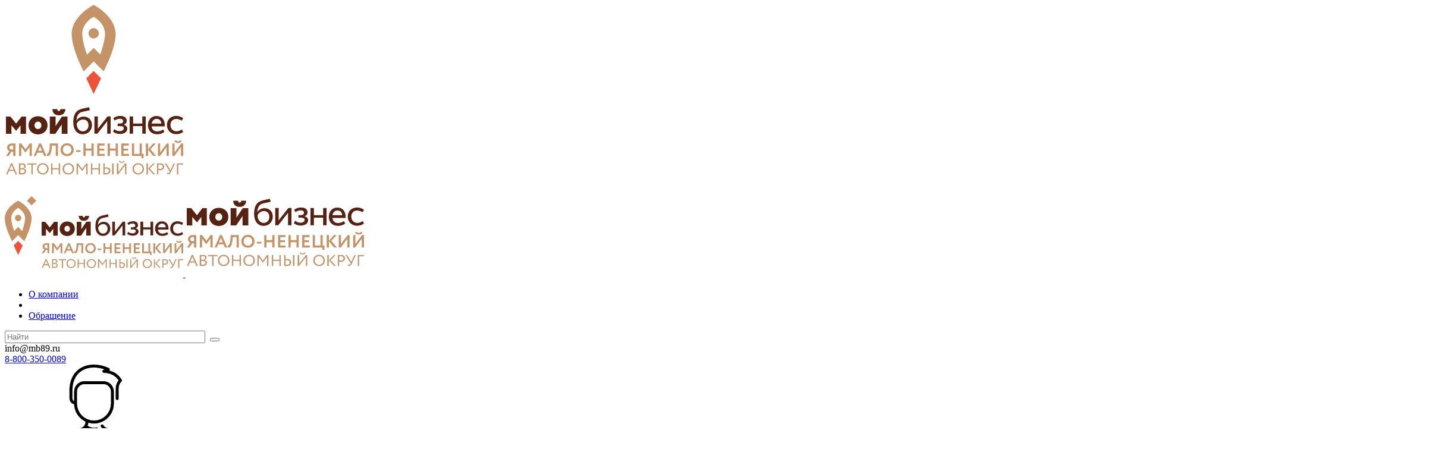

--- FILE ---
content_type: text/html; charset=UTF-8
request_url: https://mb89.ru/measures/sotsialnoe-predprinimatelstvo/?SECTION_ID=18&ELEMENT_ID=829
body_size: 91917
content:
<!DOCTYPE html>
<head>
	<meta http-equiv="Content-Type" content="text/html; charset=UTF-8" />
<meta name="robots" content="index, follow" />
<meta name="keywords" content="Социальное предпринимательство" />
<meta name="description" content="Социальное предпринимательство" />
<script type="text/javascript" data-skip-moving="true">(function(w, d, n) {var cl = "bx-core";var ht = d.documentElement;var htc = ht ? ht.className : undefined;if (htc === undefined || htc.indexOf(cl) !== -1){return;}var ua = n.userAgent;if (/(iPad;)|(iPhone;)/i.test(ua)){cl += " bx-ios";}else if (/Windows/i.test(ua)){cl += ' bx-win';}else if (/Macintosh/i.test(ua)){cl += " bx-mac";}else if (/Linux/i.test(ua) && !/Android/i.test(ua)){cl += " bx-linux";}else if (/Android/i.test(ua)){cl += " bx-android";}cl += (/(ipad|iphone|android|mobile|touch)/i.test(ua) ? " bx-touch" : " bx-no-touch");cl += w.devicePixelRatio && w.devicePixelRatio >= 2? " bx-retina": " bx-no-retina";var ieVersion = -1;if (/AppleWebKit/.test(ua)){cl += " bx-chrome";}else if (/Opera/.test(ua)){cl += " bx-opera";}else if (/Firefox/.test(ua)){cl += " bx-firefox";}ht.className = htc ? htc + " " + cl : cl;})(window, document, navigator);</script>


<link href="/bitrix/cache/css/s1/yanao/template_a9ed040fb3a07c81f5d6610980e39de4/template_a9ed040fb3a07c81f5d6610980e39de4_v1.css?1762929144468801" type="text/css"  data-template-style="true" rel="stylesheet" />







	<title>Социальное предпринимательство</title>
	<meta name="viewport" content="width=device-width, initial-scale=1.0, user-scalable=no">
	<link rel="shortcut icon" href="/local/templates/yanao/favicon.ico" type="image/x-icon">
	<!-- <link rel="preload" href="/local/templates/yanao/css/app.css"> -->
            	
		
	    	<script data-skip-moving="true" src="/local/templates/yanao/js/vendor/jquery.min.js" type="text/javascript"></script>
    			 

	<!--[if lt IE 9]>
		<![endif]-->
	<!--[if gte IE 9]><!-->

				            	<!--<![endif]-->
</head>
<body class="loading">

<div id="panel"></div>
  <div id="app">
		<header class="header">
			<!-- Лого для загрузчика страницы -->
			<div class="rocket-loader-wrap">
				<div class="rocket-loader">
					<div class="strike"></div>
					<div class="strike strike2"></div>
					<div class="strike strike3"></div>
					<div class="strike strike4"></div>
					<div class="strike strike5"></div>
					<svg class="icon-rocket">
						<use xlink:href="#rock"></use>
					</svg>
				</div>
				<svg class="i-icon i-icon--logo-w">
					<use xlink:href="#logo-w"></use>
				</svg>
			</div>
			<!-- /Лого для загрузчика страницы -->
        <div class="container">
          <div class="header__row">
						<div @click="toggleNavbar" :class="['header__col header__col--burger', {'active':flagNavbar}]" role="navigation" id="navToggle"></div>
            <div class="header__col header__col--logo">
														<a class="header-logo" href="/">
														<svg class="i-icon i-icon--logo">
								<use xlink:href="#logo"></use>
							</svg>
							<svg class="i-icon i-icon--logo-w">
								<use xlink:href="#logo-w"></use>
							</svg>
														</a>
													</div>

            <div class="header__col header__col--search">
                
<ul class="search-form__input">

			<li><a href="/dopInfoCompany/?SECTION_ID=10" class="section-link">О компании</a></li>
		
			<li><a href="https://old.mb89.ru" class="section-link"><!--div class="header__col header__col--contacts">Перейти на старую версию сайта</div--></a></li>
		
			<li><a href="/obrashchenie/" class="section-link">Обращение</a></li>
		

</ul>
								<div id="title-search">
	<form class="search-form" id="header-search" action="/search/index.php">
		<input id="title-search-input" type="text" name="q" value="" size="40" maxlength="50" autocomplete="off" placeholder="Найти" class="search-form__input" />&nbsp;
		<button class="search-form__input" name="s" type="submit"></button>
	</form>
	</div>
            </div>
            <div class="header__col header__col--contacts">
              <div>
								info@mb89.ru							</div>
              <div>
<a class="b-contacts__link" href="tel:+78003500089">
							8-800-350-0089</a>
							</div>
            </div>
            <div class="header__col header__col--auth">
							<a class="header-auth" href="" @click.prevent="$bvModal.show('auth-popup')">
							<a class="header-auth" href="https://lk-mb89.ru">
								<svg class="i-icon i-icon-auth">
									<use xlink:href="#auth"></use>
								</svg>
								<div><span>Личный</span><span>Кабинет</span></div>
							</a>
						</div>
						<!-- Auth modal -->
						<b-modal id="auth-popup" size="lg" content-class="base-popup" title="BootstrapVue" centered hide-header hide-footer>
							<div class="base-popup__body">
								<div class="base-popup__close" v-on:click="$bvModal.hide('auth-popup')">
									<svg class="i-icon">
										<use xlink:href="#close"></use>
									</svg>
								</div>
								<auth-component/>
							</div>
						</b-modal>
						<!-- /Auth modal -->

						<!-- Navbar -->
						<div :class="['overlay', {'open':flagNavbar}]">
							<navbar-component :baseurl="baseurl"/>
						</div>
						<div :class="['overlay-bg', {'open':flagNavbar}]"  @click="toggleNavbar"></div>
						<!-- /Navbar -->
						
						<!-- Animated Rocket -->

						<div class="rocket-wrap is-still" id="rocket-pages">
			
                <div class="rocket">
								<div class="hint" v-show="hint" id="hint">Подсказка</div>
								<div class="strike"></div>
								<div class="strike strike2"></div>
								<div class="strike strike3"></div>
								<div class="strike strike4"></div>
								<div class="strike strike5"></div>
                <svg class="icon-rocket">
                  <use xlink:href="#rock"></use>
                </svg>
              </div>
						</div>
						<!--/Animated Rocket -->

          </div>
        </div>
			</header>
<!--<div style="height: 125px"></div>-->
<!--      --><!--	-->		<div class="main-content main-content--index" v-scroll="toggleUpArrow">
<!--		--><!--		<div class="main-content">-->
<!--		-->
    <section class="section-contacts">
        <div class="content_block content_block_financial">
            <h1 class="page-title">Социальное предпринимательство</h1>
            <div class="product-description__tab">
                <div class="b-article__text">
                    <p>
	 Социальное предпринимательство – это предпринимательская деятельность, направленная на достижение общественно полезных целей, способствующая решению социальных проблем граждан и общества.
</p>
<p>
	 Центр инноваций социальной сферы Ямало-Ненецкого автономного округа – это организация инфраструктуры поддержки субъектов малого и среднего предпринимательства в социальной сфере.
</p>
<p>
	 Миссия Центра – содействие развитию социального предпринимательства и СОНКО на территории Ямала.
</p>
<p>
	 &nbsp; &nbsp; &nbsp; &nbsp; &nbsp; &nbsp; &nbsp; &nbsp; &nbsp; &nbsp; &nbsp; &nbsp; &nbsp; &nbsp; &nbsp; &nbsp; &nbsp; &nbsp; &nbsp; &nbsp; &nbsp; &nbsp; &nbsp; &nbsp; &nbsp; &nbsp; &nbsp; &nbsp; &nbsp; &nbsp; &nbsp; &nbsp; &nbsp; &nbsp; &nbsp; &nbsp; &nbsp; &nbsp; &nbsp; &nbsp; &nbsp; &nbsp; &nbsp; &nbsp; &nbsp; &nbsp; &nbsp; &nbsp; &nbsp; &nbsp; &nbsp; &nbsp; &nbsp; &nbsp; &nbsp; &nbsp; &nbsp; &nbsp; &nbsp; &nbsp; &nbsp; &nbsp; &nbsp; &nbsp; &nbsp;<a href="https://ria.yanao.ru/"><img width="354" alt="Статус соц. пред-е" src="/upload/medialibrary/6a8/vlsxjnvplp25yer9yajt33ktl7k6i813/knopka.jpg" height="62" title="Статус соц. пред-е"></a><br>
</p>                </div>
                                            <div class="block ">
            <div class="block-title">
                <img src="/local/templates/yanao/img/plus.svg" alt="arrow">
                <span>Получение статуса социальное предприятие</span>
            </div>
            <div class="block-content  hidden">
                                    <div class="block">
                        <div class="block-title">
                            <img src="/local/templates/yanao/img/plus.svg" alt="arrow">
                            <span>Алгоритм вступления в реестр социальных предпринимателей</span>
                        </div>
                        <div class="block-content hidden">
                            <div class="preview">Социальное предприятие — субъект малого или среднего предпринимательства, осуществляющий деятельность, направленную на достижение общественно полезных целей, решение социальных проблем граждан и общества.<br>
 <br>
 Для получения статуса социального предприятия ваша организация/ИП должны осуществлять предпринимательскую деятельность, относящуюся к одной из следующих категорий:<br>
 <br>
 Категория 1. Обеспечение занятости граждан, отнесенных к категориям социально уязвимых.<br>
 <br>
 Категория 2. Обеспечение реализации товаров (работ, услуг), произведенных гражданами, отнесенными к категориям социально уязвимых.<br>
 <br>
 Категория 3. Производство товаров (работ, услуг), предназначенных для граждан, отнесенных к категориям социально уязвимых.<br>
 <br>
 Категория 4. Деятельность, направленная на достижение общественно полезных целей и решение социальных проблем общества.<br>
 <br>
 Основные критерии соответствия Заявителя условиям признания социальным предприятием:<br>
 <br>
 1. Заявители могут обратиться с целью признания социальным предприятием не ранее года, следующего за годом внесения в ЕГРЮЛ (ЕГРИП) записи о создании юридического лица (регистрации в качестве индивидуального предпринимателя).<br>
 <br>
 2. Также на момент подачи документов информация о заявителе должна быть включена в Единый реестр субъектов малого и среднего предпринимательства <a href="https://rmsp.nalog.ru/">rmsp.nalog.ru</a><br>
 <br>
 3. Заявитель должен осуществлять один из видов деятельности, указанной в части 1 статьи 24.1 Федерального закона № 209-ФЗ.<br>
 <br>
 4. Заявитель не должен осуществлять производство и (или) реализацию подакцизных товаров, а также добычу и (или) реализацию полезных ископаемых (за исключением общераспространенных полезных ископаемых). Перечень видов деятельности, осуществляемых Заявителем, проверяется Департаментом экономики Ямало-Ненецкого автономного округа по данным ЕГРИП/ЕГРЮЛ, представленным на сайте <a href="https://egrul.nalog.ru/index.html">ФНС РФ</a>.<br>
 <br>
 Важные моменты:<br>
 — Статус «социальное предприятие» необходимо подтверждать ежегодно. То есть, если вы уже состояли в реестре социальных предприятий в предыдущем году, в этом году вам вновь надо подтвердить статус социального предприятия.<br>
 — Решение о присвоении статуса социального предприятия принимает специально созданная комиссия. В случае отказа предприниматель может обратиться с заявлением еще раз.<br>
 <br>
 Порядок признания субъекта малого и среднего предпринимательства социальным предприятием и Порядок формирования перечня субъектов МСП, имеющих статус социального предприятия, утверждены приказом Минэкономразвития России от 29 ноября 2019 г. № 773. Документ опубликован на <a href="http://publication.pravo.gov.ru/Document/View/0001201912300057?index=0&rangeSize=1"><span style="color: #ff0000;">портале правовой информации</span></a>.<br>
 <br>
 Федеральным законом от 26 июля 2019 г. № 245-ФЗ «О внесении изменений в Федеральный закон «О развитии малого и среднего предпринимательства в Российской Федерации» в части закрепления понятий «социальное предпринимательство», «социальное предприятие» внесены изменения в Федеральный закон от 24 июля 2007 года № 209-ФЗ «О развитии малого и среднего предпринимательства в Российской Федерации» в части определения понятий «социального предпринимательства» и «социального предприятия».<br>
 <br>
 Срок приема документов для признания субъектов малого и среднего предпринимательства социальным предприятием в течении всего года. Рекомендуем успеть подать документы до 1 мая, чтобы войти в реестр социальных предприятий, который формируется к 10 июля. Только получив статус можно претендовать на государственную поддержку для социальных предприятий в текущем году.<br>
 <br>
 Консультирование по вопросам признания субъекта МСП социальным предприятием оказывает:<br>
 Центр инноваций социальной сферы (ЦИСС) — структурное подразделение Агентства «Мой бизнес».<br>
 Тел.: 8 (800-35) 0-00-89, 8-908-855-60-69<br>
 <br>
 Для получения статуса «Социальное предприятие» необходимо:<br>
 <br>
 Шаг 1. Выбрать категорию социального предприятия (описание социальной проблематики), точнее всего отражающую деятельность вашей организации/ИП.<br>
 <br>
 Шаг 2. Подготовить комплект документов, соответствующий вашей категории социального предприятия (подробнее в Методических материалах и брошюрах для заявителей соответствующих категорий).<br>
 <br>
Шаг 3. Направить документы почтовым отправлением в адрес в Департамента экономики Ямало-Ненецкого автономного округа. Подать документы можно в течение всего года через Центр «Мой бизнес» ЯНАО, ИАС Мониторинг Ямал, МФЦ.</div>
                            <div style="">
<!--                                -->                                                            </div>
                                                                                </div>
                    </div>
                                    <div class="block">
                        <div class="block-title">
                            <img src="/local/templates/yanao/img/plus.svg" alt="arrow">
                            <span>Категория 1. Обеспечение занятости граждан, отнесенных к категориям социально уязвимых</span>
                        </div>
                        <div class="block-content hidden">
                            <div class="preview">Категория заявителей №1: субъекты малого и среднего предпринимательства, обеспечивающие занятость лиц, отнесенных к категориям социально уязвимых граждан, соответствующие условию, предусмотренному пунктом 1 части 1 статьи 24.1 Федерального закона от 24.07.2007 № 209-ФЗ «О развитии малого и среднего предпринимательства в Российской Федерации».<br>
 <br>
 Комплект документов:<br>
 1. Заявление /<a href="/upload/iblock/2b5/ib77nnuegg0y44m2cmekcgcx3zmznfki/Zayavlenie.docx"><span style="color: #ff0000;">Приложение_1</span></a>/ (Указать в заявлении Уполномоченный орган: Департамент экономики Ямало-Ненецкого автономного округа);<br>
 2. Документ, удостоверяющий полномочия представителя заявителя (доверенность) (в случае подачи документов представителем заявителя, действующим на основании доверенности);<br>
 3. Копия штатного расписания;<br>
 4. Сведения о численности и заработной плате работников, в том числе по каждой категории социально уязвимых граждан /Приложение_4/;<br>
 5. Отчет о социальном воздействии /Приложение_2/;<br>
 6. Копии трудовых договоров;<br>
 7. Копии документов, подтверждающих отнесение работников к категориям социально уязвимых граждан /Приложение_3/;<br>
 8. Копии согласий на обработку персональных данных (от каждого из работников, сведения о которых подаются в Департамент экономики Ямало-Ненецкого автономного округа) /Согласие на обработку ПД ЮЛ/.<br>
 <br>
 <a href="/upload/iblock/4fa/ypf8ydl2jj5qy7e6i85a50wwrvpi3zxr/metodicheskie-materialy-po-zapolneniyu.pdf"><span style="color: #ff0000;">Методические материалы по заполнению</span></a><br>
 <span style="color: #ff0000;"> </span><a href="/upload/iblock/f61/1ezfbe6dj573c3t3sriaxhllm0su295c/perechen-dokumentov-1-kategorii.pdf"><span style="color: #ff0000;">Перечень документов 1 категории</span></a><br>
 <span style="color: #ff0000;"> </span><a href="/upload/iblock/2b5/ib77nnuegg0y44m2cmekcgcx3zmznfki/Zayavlenie.docx"><span style="color: #ff0000;">Приложение 1</span></a><br>
 <span style="color: #ff0000;"> </span><a href="/upload/iblock/a77/n90g8fu5zkipuagslsirrmg5hjca4y9j/Prilozhenie-2.docx"><span style="color: #ff0000;">Приложение 2</span></a><br>
 <span style="color: #ff0000;"> </span><a href="/upload/iblock/493/ggdhjuolpvwr8q4zbuq9cqv97xep0jq0/Prilozhenie-3.docx"><span style="color: #ff0000;">Приложение 3</span></a><br>
 <span style="color: #ff0000;"> </span><a href="/upload/iblock/697/8zetw8a5kcoxds0bxdhgjy8bssatdljw/Prilozhenie-4.xls"><span style="color: #ff0000;">Приложение 4</span></a><br>
 <span style="color: #ff0000;"> </span><a href="/upload/iblock/af6/1l47ud52al7pr323sxzcv6yzzjfv5kvk/Soglasie_na_obrabotku_PD_YUU.doc"><span style="color: #ff0000;">Согласие работодателю на обработку персональных данных</span></a><br>
 <span style="color: #ff0000;"> </span><a href="/upload/iblock/5dd/z28sjad43hxiv57achshjtdazdfx0r2l/Metodicheskie-rekomendatsii-podachi-cherez-IAS-Monitoring-YAmal.pptx"><span style="color: #ff0000;">Методические рекомендации подачи через ИАС Мониторинг Ямал</span></a><br>
 <br>

</div>
                            <div style="">
<!--                                -->                                                            </div>
                                                                                </div>
                    </div>
                                    <div class="block">
                        <div class="block-title">
                            <img src="/local/templates/yanao/img/plus.svg" alt="arrow">
                            <span>Категория 1.1 субъект малого или среднего предпринимательства - индивидуальный предприниматель, являющийся инвалидом и осуществляющий предпринимательскую деятельность без привлечения работников</span>
                        </div>
                        <div class="block-content hidden">
                            <div class="preview">Категория заявителей № 1.1 субъект малого или среднего предпринимательства - индивидуальный предприниматель, являющийся инвалидом и осуществляющий предпринимательскую деятельность без привлечения работников.<br>
 <br>
 Комплект документов, представляемых заявителем:<br>
 1. Заявление (по форме согласно Приложению № 1 к Порядку признания субъекта малого или среднего предпринимательства социальным предприятием, утвержденному приказом Минэкономразвития России от 29 ноября 2019 года № 773);<br>
 2. Документ, удостоверяющий полномочия представителя заявителя (доверенность) (в случае подачи документов представителем заявителя, действующим на основании доверенности);<br>
 3. Отчет о социальном воздействии (предоставляется по инициативе заявителя, по форме согласно приложению № 2 к Порядку признания субъекта малого или среднего предпринимательства социальным предприятием, утвержденному приказом Минэкономразвития России от 29 ноября 2019 года № 773);<br>
 4. Копия справки, подтверждающей факт установления инвалидности (предоставляется по инициативе заявителя).<br>
 <br>
 <br>
 <a href="https://mb89.ru/upload/iblock/279/3zb9852zwqi6ulycjhb26i23d619251h/metodicheskie-rekomendatsii-podachi-cherez-IAS-Monitoring-YAmal-_1_.pptx"><span style="color: #ff0000;">Методические рекомендации подачи через ИАС Мониторинг Ямал</span></a><br>
 <span style="color: #ff0000;"> </span><a href="https://mb89.ru/upload/iblock/ccc/i494o0n3yxllh7ilz9gry7xn07k88jdm/Zayavlenie.docx"><span style="color: #ff0000;">Приложение 1</span></a><br>
 <span style="color: #ff0000;"> </span><a href="https://mb89.ru/upload/iblock/784/moto85fhse3rq3lkdjvy97e227qsbzre/Prilozhenie-2.docx"><span style="color: #ff0000;">Приложение 2</span></a><br></div>
                            <div style="">
<!--                                -->                                                            </div>
                                                                                </div>
                    </div>
                                    <div class="block">
                        <div class="block-title">
                            <img src="/local/templates/yanao/img/plus.svg" alt="arrow">
                            <span>Категория 2. Обеспечение реализации товаров (работ, услуг), произведенных гражданами, отнесенными к категориям социально уязвимых</span>
                        </div>
                        <div class="block-content hidden">
                            <div class="preview">Категория заявителей №2: субъекты малого и среднего предпринимательства, осуществляющее реализацию товаров (работ, услуг), произведенных гражданами, относящимися к категориям социально уязвимых, соответствующие условию, предусмотренному пунктом 2 части 1 статьи 24.1 Федерального закона от 24.07.2007 № 209-ФЗ «О развитии малого и среднего предпринимательства в Российской Федерации».<br>
 <br>
 Комплект документов:<br>
 1. Заявление /Приложение_1/ (Указать в заявлении Уполномоченный орган: Департамент экономики Ямало-Ненецкого автономного округа);<br>
 2. Документ, удостоверяющий полномочия представителя заявителя (доверенность) (в случае подачи документов представителем заявителя, действующим на основании доверенности);<br>
 3. Сведения о реализации товаров (работ, услуг), производимых гражданами, относящимися к категориям социально уязвимых /Приложение_5/;<br>
 4. Справка о доле доходов, полученных заявителем от осуществления деятельности, указанной в пункте 2 части 1 статьи 241 Федерального закона, по итогам предыдущего календарного года в общем объеме доходов /Приложение_6/;<br>
 5. Отчет о социальном воздействии /Приложение_2/.<br>
 <br>
 <a href="/upload/iblock/215/e8wmepwnsa3yfmmg2dwd2gsk9jvxtaxk/metodicheskie-materiady-po-zapolneniyu.pdf"><span style="color: #ff0000;">Методические материалы по заполнению</span></a><br>
 <span style="color: #ff0000;"> </span><a href="/upload/iblock/a34/v0sqllwzsk32905n33e3i9moh2m7vcxi/perechen-dokumentov-2-katerii.pdf"><span style="color: #ff0000;">Перечень документов 2 категории</span></a><br>
 <span style="color: #ff0000;"> </span><a href="/upload/iblock/174/eyjruvm7gfng5s65ta9tkctt85jurtus/Zayavlenie.docx"><span style="color: #ff0000;">Приложение 1</span></a><br>
 <span style="color: #ff0000;"> </span><a href="/upload/iblock/b8e/tvwbnqc6upo2253fmeldb2uoxy0iuycl/Prilozhenie-2.docx"><span style="color: #ff0000;">Приложение 2</span></a><br>
 <span style="color: #ff0000;"> </span><a href="/upload/iblock/c1f/rw5fsjtyfd5bspxa0m96owh5449vhj5q/Prilozhenie-5.xls"><span style="color: #ff0000;">Приложение&nbsp;5</span></a><br>
 <span style="color: #ff0000;"> </span><a href="/upload/iblock/f91/kes87iwkz04fkpxpzboiiw6kza1xlnwt/Prilozhenie-6.xls"><span style="color: #ff0000;">Приложение&nbsp;6</span></a><br>
 <span style="color: #ff0000;"> </span><a href="/upload/iblock/af6/1l47ud52al7pr323sxzcv6yzzjfv5kvk/Soglasie_na_obrabotku_PD_YUU.doc"><span style="color: #ff0000;">Согласие работодателю на обработку персональных данных</span></a><br>
 <span style="color: #ff0000;"> </span><a href="https://mb89.ru/upload/iblock/5dd/z28sjad43hxiv57achshjtdazdfx0r2l/Metodicheskie-rekomendatsii-podachi-cherez-IAS-Monitoring-YAmal.pptx"><span style="color: #ff0000;">Методические рекомендации подачи через ИАС Мониторинг Ямал</span></a><br></div>
                            <div style="">
<!--                                -->                                                            </div>
                                                                                </div>
                    </div>
                                    <div class="block">
                        <div class="block-title">
                            <img src="/local/templates/yanao/img/plus.svg" alt="arrow">
                            <span>Категория 3. Производство товаров (работ, услуг), предназначенных для граждан, отнесенных к категориям социально уязвимых</span>
                        </div>
                        <div class="block-content hidden">
                            <div class="preview">Категория заявителей №3: субъекты малого и среднего предпринимательства, осуществляющие производство товаров (работ, услуг) для граждан, отнесенных к категориям социально уязвимых, соответствующие условию, предусмотренному пунктом 2 части 1 статьи 24.1 Федерального закона от 24.07.2007 № 209-ФЗ «О развитии малого и среднего предпринимательства в Российской Федерации»).<br>
 <br>
 Комплект документов:<br>
 1. Заявление /Приложение_1/ (Указать в заявлении Уполномоченный орган: Департамент экономики Ямало-Ненецкого автономного округа);<br>
 2. Документ, удостоверяющий полномочия представителя заявителя (доверенность) (в случае подачи документов представителем заявителя, действующим на основании доверенности);<br>
 3. Сведения об осуществляемой деятельности по производству товаров (работ, услуг), предназначенных для граждан социально уязвимых категорий /Приложение_7/;<br>
 4. Справка о доле доходов, полученных заявителем от осуществления деятельности, указанной в пункте 3 части 1 статьи 24.1 Федерального закона, по итогам предыдущего календарного года в общем объеме доходов /Приложение_6/;<br>
 5. Отчет о социальном воздействии /Приложение_2/.<br>
 <br>
 <a href="/upload/iblock/188/4zhxa37rv7e2yi56a6m7lsp802qdcr22/metodicheskie-materialy-po-zapolneniyu.pdf"><span style="color: #ff0000;">Методические материалы по заполнению</span></a><br>
 <span style="color: #ff0000;"> </span><a href="/upload/iblock/450/i5of70ehb4zy58jvgx7l688m6z9uk2ij/perechen-dokumentov-3-kategorii.pdf"><span style="color: #ff0000;">Перечень документов 3 категории</span></a><br>
 <span style="color: #ff0000;"> </span><a href="/upload/iblock/8a3/dzfda6anh5przvv9rcanip1zmup6gzbv/Zayavlenie.docx"><span style="color: #ff0000;">Приложение 1</span></a><br>
 <span style="color: #ff0000;"> </span><a href="/upload/iblock/ffa/iwh4nwyxpc0vx85drvtsehm9z1zviid1/Prilozhenie-2.docx"><span style="color: #ff0000;">Приложение 2</span></a><br>
 <span style="color: #ff0000;"> </span><a href="/upload/iblock/4a7/ftm0g2jevym6xn6epkoizd8h49ug3zyg/Prilozhenie-6.xls"><span style="color: #ff0000;">Приложение 6</span></a><br>
 <span style="color: #ff0000;"> </span><a href="/upload/iblock/edb/333634la6e897yjari9taikv6vz5ugg7/Prilozhenie-7.xls"><span style="color: #ff0000;">Приложение 7</span></a><br>
 <span style="color: #ff0000;"> </span><a href="/upload/iblock/411/snrmcet0quo28xh89mag1t9ax1ctg5vx/Soglasie-rabotodatelyu-na-obrabotku-personalnykh-dannykh.doc"><span style="color: #ff0000;">Согласие работодателю на обработку персональных данных</span></a><br>
 <span style="color: #ff0000;"> </span><a href="https://mb89.ru/upload/iblock/5dd/z28sjad43hxiv57achshjtdazdfx0r2l/Metodicheskie-rekomendatsii-podachi-cherez-IAS-Monitoring-YAmal.pptx"><span style="color: #ff0000;">Методические рекомендации подачи через ИАС Мониторинг Ямал</span></a><br></div>
                            <div style="">
<!--                                -->                                                            </div>
                                                                                </div>
                    </div>
                                    <div class="block">
                        <div class="block-title">
                            <img src="/local/templates/yanao/img/plus.svg" alt="arrow">
                            <span>Категория 4. Деятельность, направленная на достижение общественно полезных целей и решение социальных проблем общества</span>
                        </div>
                        <div class="block-content hidden">
                            <div class="preview">Категория заявителей №4: субъекты малого и среднего предпринимательства, осуществляющее деятельность, направленную на достижение общественно полезных целей и способствующую решению социальных проблем общества, соответствующие условию, предусмотренному пунктом 4 части 1 статьи 24.1 Федерального закона от 24.07.2007 № 209-ФЗ «О развитии малого и среднего предпринимательства в Российской Федерации».<br>
 <br>
 Комплект документов:<br>
 1. Заявление /Приложение _1/ (Указать в заявлении Уполномоченный орган: Департамент экономики Ямало-Ненецкого автономного округа); <br>
 <br>
 2. Документ, удостоверяющий полномочия представителя заявителя (доверенность) (в случае подачи документов представителем заявителя, действующим на основании доверенности);<br>
 <br>
 3. Сведения об осуществлении деятельности, направленной на достижение общественного полезных целей и способствующей решению социальных проблем /Приложение_8/;<br>
 <br>
 4. Справка о доле доходов, полученных заявителем от осуществления деятельности, указанной в пункте 4 части 1 статьи 24.1 Федерального закона, по итогам предыдущего календарного года в общем объеме доходов /Приложение_6/;<br>
 <br>
 5. Отчет о социальном воздействии /Приложение_2/.<br>
 <br>
 <a href="/upload/iblock/905/01kb7ssybtq3npv52or7zw8js16y7ikz/Metodicheskie-materialy-po-zapolneniyu.pdf"><span style="color: #ff0000;">Методические материалы по заполнению</span></a><br>
 <span style="color: #ff0000;"> </span><a href="/upload/iblock/91f/4npm5973hyznc7awu0ax2lpzytgr8x2n/Perechen-dokumentov-4-kategorii.pdf"><span style="color: #ff0000;">Перечень документов 4 категории</span></a><br>
 <span style="color: #ff0000;"> </span><a href="/upload/iblock/890/z8ccldmpllpl8or3u31gd58z02geo2ws/Zayavlenie.docx"><span style="color: #ff0000;">Приложение 1</span></a><br>
 <span style="color: #ff0000;"> </span><a href="/upload/iblock/00f/vimtozreuvyx5em1sm9tpidsf7wng5s0/Prilozhenie-2.docx"><span style="color: #ff0000;">Приложение 2</span></a><br>
 <span style="color: #ff0000;"> </span><a href="/upload/iblock/b47/1qsdzr97um8juozkvb12hijf6ucij3gu/Prilozhenie-6.xls"><span style="color: #ff0000;">Приложение 6</span></a><br>
 <span style="color: #ff0000;"> </span><a href="/upload/iblock/809/39x5tn0b4gdojtqce92113gcpjfns0k0/Prilozhenie-8.xls"><span style="color: #ff0000;">Приложение 8</span></a><br>
 <span style="color: #ff0000;"> </span><a href="/upload/iblock/af6/1l47ud52al7pr323sxzcv6yzzjfv5kvk/Soglasie_na_obrabotku_PD_YUU.doc"><span style="color: #ff0000;">Согласие работодателю на обработку персональных данных</span></a><br>
 <span style="color: #ff0000;"> </span><a href="https://mb89.ru/upload/iblock/5dd/z28sjad43hxiv57achshjtdazdfx0r2l/Metodicheskie-rekomendatsii-podachi-cherez-IAS-Monitoring-YAmal.pptx"><span style="color: #ff0000;">Методические рекомендации подачи через ИАС Мониторинг Ямал</span></a><br></div>
                            <div style="">
<!--                                -->                                                            </div>
                                                                                </div>
                    </div>
                                <div>
                                    </div>
            </div>
        </div>
            <div class="block ">
            <div class="block-title">
                <img src="/local/templates/yanao/img/plus.svg" alt="arrow">
                <span>Каталог грантов</span>
            </div>
            <div class="block-content  hidden">
                                    <div class="block">
                        <div class="block-title">
                            <img src="/local/templates/yanao/img/plus.svg" alt="arrow">
                            <span>Гранты.рф</span>
                        </div>
                        <div class="block-content hidden">
                            <div class="preview">Платформа «гранты.рф» — информационный ресурс об оказании финансовой поддержки некоммерческим организациям в регионах Российской Федерации.<br>
 <br>
 На данной платформе размещены все условия участия некоммерческих неправительственных организаций в грантовых конкурсах регионов, которые получили софинансирование от Фонда президентских грантов. Выбирайте регион, изучайте конкурсную документацию и участвуйте в конкурсе.<br>
 <br>
 <a href="https://гранты.рф"><span style="color: #ff0000;">ГРАНТЫ.РФ</span></a></div>
                            <div style="">
<!--                                -->                                                            </div>
                                                                                </div>
                    </div>
                                    <div class="block">
                        <div class="block-title">
                            <img src="/local/templates/yanao/img/plus.svg" alt="arrow">
                            <span>Фонд президентских грантов</span>
                        </div>
                        <div class="block-content hidden">
                            <div class="preview">Фонд является единым оператором государственной поддержки некоммерческих неправительственных организаций в Российской Федерации с 3 апреля 2017 года.<br>
 <br>
 &nbsp;Фонд на конкурсной основе выделяет гранты Президента Российской Федерации на реализацию социально значимых проектов некоммерческих неправительственных организаций и способствует развитию сектора таких организаций, благотворительности, добровольчества, в том числе через софинансирование поддержки общественных инициатив, оказываемой органами исполнительной власти субъектов Российской Федерации (региональными операторами).<br>
 <br>
 &nbsp;Миссия фонда – создание условий и возможностей для самореализации инициативных и неравнодушных людей в некоммерческом секторе.<br>
 <br>
 &nbsp;Кто может подать: Некоммерческие и коммерческие организации, государственные учреждения культуры, физические лица.<br>
 <br>
 <a href="https://президентскиегранты.рф/"><span style="color: #ff0000;">ФОНД ПРЕЗИДЕНТСКИХ ГРАНТОВ</span></a></div>
                            <div style="">
<!--                                -->                                                            </div>
                                                                                </div>
                    </div>
                                    <div class="block">
                        <div class="block-title">
                            <img src="/local/templates/yanao/img/plus.svg" alt="arrow">
                            <span>Президентский фонд культурных инициатив</span>
                        </div>
                        <div class="block-content hidden">
                            <div class="preview">Фонд культурных инициатив был создан в мае 2021 года по Указу Президента России Владимира Путина. Фонд предоставляет финансовую поддержку проектам, инициированным в сфере культуры, искусства и творческих индустрий. <br>
 <br>
 Фонд проводит грантовые конкурсы, в которых могут участвовать НКО, коммерческие организации, индивидуальные предприниматели и муниципальные учреждения, проводит проектные мастерские и трансляции для заявителей, выпускает методические рекомендации по заполнению заявок и по подготовке бюджета проекта, оказывает информационную поддержку проектам-победителям.<br>
 <br>
 Кто может подать: Некоммерческие и коммерческие организации, государственные учреждения культуры, физические лица.<br>
 <br>
 <a href="https://фондкультурныхинициатив.рф/"><span style="color: #ff0000;">ПРЕЗИДЕНТСКИЙ ФОНД КУЛЬТУРНЫХ ИНИЦИАТИВ</span></a></div>
                            <div style="">
<!--                                -->                                                            </div>
                                                                                </div>
                    </div>
                                    <div class="block">
                        <div class="block-title">
                            <img src="/local/templates/yanao/img/plus.svg" alt="arrow">
                            <span>Росмолодёжь</span>
                        </div>
                        <div class="block-content hidden">
                            <div class="preview">Поддерживает проекты по самым различным направлениям: формирование молодёжных творческих студий и театров, открытие профориентационных проектов для школьников, создание доступной среды для лиц с ограниченными возможностями здоровья, разработка туристических справочников и маршрутов, подкастов, онлайн-шоу и многое другое.<br>
 <br>
 Росмолодёжь.Гранты входит в линейку проектов «Россия – страна возможностей».<br>
 <br>
 Кто может подать: Молодые люди, проектные команды.<br>
 <br>
 <a href="https://grants.myrosmol.ru/%20"><span style="color: #ff0000;">РОСМОЛОДЁЖЬ</span></a></div>
                            <div style="">
<!--                                -->                                                            </div>
                                                                                </div>
                    </div>
                                    <div class="block">
                        <div class="block-title">
                            <img src="/local/templates/yanao/img/plus.svg" alt="arrow">
                            <span>Грант Губернатора ЯНАО</span>
                        </div>
                        <div class="block-content hidden">
                            <div class="preview">Конкурс на предоставление грантов Губернатора Ямало-Ненецкого автономного округа социально ориентированным некоммерческим организациям на реализацию социально значимых проектов.<br>
 Кто может подать: социально ориентированные некоммерческие организации<br>
 <br>
 <a href="https://конкурс.грантыямала.рф/"><span style="color: #ff0000;">ГРАНТ ГУБЕРНАТОРА ЯНАО</span></a><br></div>
                            <div style="">
<!--                                -->                                                            </div>
                                                                                </div>
                    </div>
                                    <div class="block">
                        <div class="block-title">
                            <img src="/local/templates/yanao/img/plus.svg" alt="arrow">
                            <span>Фонд Потанина</span>
                        </div>
                        <div class="block-content hidden">
                            <div class="preview">Фонд Потанина — один из первых благотворительных фондов в России. Он был создан в 1999 году предпринимателем Владимиром Потаниным для реализации масштабных гуманитарных программ в сферах культуры, высшего образования, социального спорта и благотворительности в России. <br>
 <br>
 Миссия фонда заключается в развитии культуры благотворительности, объединяет вокруг себя активных творческих профессионалов, которые участвуют в решении общественно значимых задач и добиваются устойчивых социальных изменений. Фонд открывает возможности для появления новых идей и создает условия для их воплощения.<br>
 <br>
 Кто может подать: Некоммерческие и коммерческие организации, государственные учреждения культуры.<br>
 <br>
 <a href="https://fondpotanin.ru/"><span style="color: #ff0000;">ФОНД ПОТАНИНА</span></a></div>
                            <div style="">
<!--                                -->                                                            </div>
                                                                                </div>
                    </div>
                                    <div class="block">
                        <div class="block-title">
                            <img src="/local/templates/yanao/img/plus.svg" alt="arrow">
                            <span>Фонд Тимченко</span>
                        </div>
                        <div class="block-content hidden">
                            <div class="preview">Благотворительный фонд Елены и Геннадия Тимченко — один из крупнейших семейных благотворительных фондов страны, который работает в 80 регионах России с 2010 года.<br>
 <br>
 Стратегические программы фонда: «Старшее поколение», «Спорт», «Семья и дети», «Культура» — представляют четыре основные направления семейной благотворительности, содействуя благополучию целевых групп в российских регионах, с особым вниманием к небольшим городам и сёлам.<br>
 <br>
 Кто может подать: Проектные команды, некоммерческие и коммерческие организации<br>
 <br>
 <a href="https://timchenkofoundation.org/"><span style="color: #ff0000;">Благотворительный фонд Елены и Геннадия Тимченко</span></a></div>
                            <div style="">
<!--                                -->                                                            </div>
                                                                                </div>
                    </div>
                                <div>
                                    </div>
            </div>
        </div>
                <div class="block ">
<!--            <div id="--><!--" class="block-title">-->
            <div id="item-828-7844" class="block-title">

                                <img src="/local/templates/yanao/img/plus.svg" alt="arrow">
                <span>Образовательная поддержка</span>
                </div>
            <div class="block-content  hidden">
                <div class="preview">	<p>
		 Хотите получить новые знания для успешного развития бизнеса, повысить производительность труда в Вашей компании, приобрести полезные знакомства и поделиться идеями с единомышленниками?
	</p>
	<p>
		 Мы организуем бесплатные обучающие мероприятия и образовательные программы для социальных предпринимателей, представителей социально-ориентированных некоммерческих организаций, а также для физических лиц, планирующих деятельность в направлении социального бизнеса.
	</p>
	<p>
		 Организуем как однодневные вебинары, так и долгосрочные программы обучения.
	</p>
	<p>
		 Независимо от масштаба Вашего бизнеса, Вы - как предприниматель, должны находить время для саморазвития. Получите новые знания для успешного развития бизнеса у нас!
	</p>
<br></div>
                <div style="">
                                    </div>
                                            </div>
        </div>
            <div class="block ">
<!--            <div id="--><!--" class="block-title">-->
            <div id="item-2169-4980" class="block-title">

                                <img src="/local/templates/yanao/img/plus.svg" alt="arrow">
                <span>Персонифицированное финансирование дополнительного образования детей Ямала</span>
                </div>
            <div class="block-content  hidden">
                <div class="preview"><div class="block-content">
	<p>
	</p>
	<p>
		 Персонифицированное дополнительное образование детей&nbsp;— это система, предусматривающая закрепление обязательств государства по&nbsp;оплате того образования, в&nbsp;котором прежде всего заинтересован ребенок. За&nbsp;именным сертификатом закреплены бюджетные средства для оплаты кружков и&nbsp;секций дополнительного образования, которые ребенок может использовать в&nbsp;любой организации вне зависимости от&nbsp;форм собственности (муниципальная или частная организация дополнительного образования, индивидуальные предприниматели).&nbsp;
	</p>
 <br>
	 Система персонифицированного дополнительного образования детей, решает сразу несколько важных задач:<br>
	<ul>
		<li>дети получают возможность бесплатно обучаться в&nbsp;любых организациях, в&nbsp;том числе и&nbsp;тех, где ранее родителям приходилось платить свои деньги, при условии вхождения последних в&nbsp;региональный реестр поставщиков услуг дополнительного образования;</li>
		<li>повышается конкуренция на&nbsp;рынке услуг дополнительного образования детей, а&nbsp;значит и&nbsp;качество предоставляемых образовательных услуг;</li>
		<li>у&nbsp;образовательных организаций, оказывающих качественные и&nbsp;востребованные услуги, появляется возможность привлекать дополнительное бюджетное финансирование;</li>
		<li>происходит «оздоровление» образовательных программ и&nbsp;услуг дополнительного образования, финансируемых за&nbsp;счёт бюджетных средств на&nbsp;разных уровнях, их&nbsp;ориентация на&nbsp;то, что действительно интересно детям;</li>
		<li>открывается доступ новых организаций (индивидуальных предпринимателей) к&nbsp;бюджетным средствам на&nbsp;равных условиях с&nbsp;муниципальными учреждениями.</li>
	</ul>
	<br>
	Ядром системы персонифицированного дополнительного образования является региональный модельный центр, выполняющий, функции оператора персонифицированного финансирования. В&nbsp;его функции входит ведение реестров поставщиков образовательных услуг и&nbsp;реализуемых ими образовательных программ, обеспечение соблюдения участниками системы правил персонифицированного финансирования, так&nbsp;же на&nbsp;территории округа определены муниципальные операторы: опорные центры дополнительного образования.<br>
 <br>
	 Работа в&nbsp;рамках внедрения системы проводится с&nbsp;частными организациями и&nbsp;индивидуальными предпринимателями, оказывающими услуги в&nbsp;сфере дополнительного образования детей. Все организации, реализующие программы дополнительного образования, которые хотят функционировать в&nbsp;системе персонифицированного дополнительного образования, могут войти в&nbsp;реестр поставщиков образовательных услуг и&nbsp;внести свои образовательные программы в&nbsp;специальный навигатор информационной системы.<br>
 <br>
</div>
 <br></div>
                <div style="">
                                    </div>
                                                                                        <div class="files_block">
                        <!--                            --><!--                                <div class="row" style="flex-direction: column">-->
<!--                            -->                            <div class="flex-el">
                                <div class="flex-el">
                                    <img src="/local/templates/yanao/img/pdf.svg" alt="">
                                    <div class="section-link">
                                        <a href="/upload/iblock/0bd/zofqkwp5ol1nx002hc95fhbn4i7ysl1a/Instruktsiya-po-podklyucheniyu-dlya-sotsialnykh-predprinimateley.pdf" download="">
                                            <span>Инструкция по подключению для социальных предпринимателей.pdf</span>
                                            <!--                                        <span>-->
                                            <!-- (--><!-- мб) </span>-->
                                        </a>
                                    </div>
                                </div>
                            </div>
                            <!--                            --><!--                                </div>-->
<!--                            -->                            <!--                            --><!--                                <div class="row" style="flex-direction: column">-->
<!--                            -->                            <div class="flex-el">
                                <div class="flex-el">
                                    <img src="/local/templates/yanao/img/xlsx.svg" alt="">
                                    <div class="section-link">
                                        <a href="/upload/iblock/7ab/3rii7vb5pqxldmiaqr9g59jol67mkfst/Perechen-normativno_pravovykh-aktov-po-vnedreniyu-i-realizatsii-sotsialnogo-zakaza-po-napravleniyu-Realizatsiya-dopolnitelnykh-obrazovatelnykh-programm-dlya-detey.xlsx" download="">
                                            <span>Перечень нормативно-правовых актов по внедрению и реализации социального заказа по направлению Реализация дополнительных образовательных программ для детей.xlsx</span>
                                            <!--                                        <span>-->
                                            <!-- (--><!-- мб) </span>-->
                                        </a>
                                    </div>
                                </div>
                            </div>
                            <!--                            --><!--                                </div>-->
<!--                            -->                            <!--                            --><!--                                <div class="row" style="flex-direction: column">-->
<!--                            -->                            <div class="flex-el">
                                <div class="flex-el">
                                    <img src="/local/templates/yanao/img/pdf.svg" alt="">
                                    <div class="section-link">
                                        <a href="/upload/iblock/c9f/b2bdxrb4di56hx06hvw63isaenyr813z/Pravil-personifitsirovannogo-ucheta-i-personifitsirovannogo-finansirovaniya-dopolnitelnogo-obrazovaniya-detey-v-YAmalo_Nenetskom-avtonomnom.pdf" download="">
                                            <span>Правил персонифицированного учета и персонифицированного финансирования дополнительного образования детей в Ямало-Ненецком автономном.pdf</span>
                                            <!--                                        <span>-->
                                            <!-- (--><!-- мб) </span>-->
                                        </a>
                                    </div>
                                </div>
                            </div>
                            <!--                            --><!--                                </div>-->
<!--                            -->                                                </div>
                            </div>
        </div>
            <div class="block ">
<!--            <div id="--><!--" class="block-title">-->
            <div id="item-831-9069" class="block-title">

                                <img src="/local/templates/yanao/img/plus.svg" alt="arrow">
                <span>Школа социального предпринимательства</span>
                </div>
            <div class="block-content  hidden">
                <div class="preview"><div class="block-content">
	<p>
	</p>
	<p>
		 Школа социального предпринимательства&nbsp;— это обучающий курс, который позволит участникам пройти путь от&nbsp;идеи до&nbsp;сформированного «под ключ» бизнес-проекта. Темой образовательной программы Школы в&nbsp;2025 году является развитие рынка предоставления услуг по&nbsp;присмотру и&nbsp;уходу за&nbsp;детьми на&nbsp;Ямале.
	</p>
	 Слушателями Школы могут стать:<br>
	<ul>
		<li>физические лица, заинтересованные в&nbsp;начале осуществления деятельности в&nbsp;области социального предпринимательства, зарегистрированные и&nbsp;проживающие на&nbsp;территории Ямало-Ненецкого автономного округа;</li>
		<li>субъекты малого и&nbsp;среднего предпринимательства (далее&nbsp;— субъекты МСП), зарегистрированные и&nbsp;осуществляющие свою деятельность на&nbsp;территории Ямало-Ненецкого автономного округа.</li>
	</ul>
 <br>
	 Школа социального предпринимательства&nbsp;— это:<br>
	<ul>
		<li>погружение в&nbsp;специфику социального предпринимательства;</li>
		<li>обучение у&nbsp;опытных бизнес-тренеров;</li>
		<li>регулярные встречи с&nbsp;трекером;</li>
		<li>первые шаги по&nbsp;запуску своего социального бизнеса;</li>
		<li>персональное сопровождение;</li>
		<li>возможность получить грант до&nbsp;700&nbsp;000 рублей на&nbsp;открытие или развитие социального бизнеса.</li>
	</ul>
 <br>
	 Пройдя обучение, вы:<br>
	<ul>
		<li>узнаете успешные российские практики;</li>
		<li>создадите бизнес-модель проекта;</li>
		<li>приобретете навыки разработки маркетинговой стратегии, составления бизнес-плана, ведения бухгалтерского учёта и&nbsp;т.&nbsp;д.;</li>
		<li>познакомитесь с&nbsp;потенциальными партнёрами.</li>
	</ul>
 <br>
	 У&nbsp;нас более 100 выпускников, которые успешно реализуют свои проекты на&nbsp;территории Ямала: оказывают социальные услуги для пожилых людей и&nbsp;людей с&nbsp;ограниченными возможностями здоровья, предоставляют психологические, логопедические, развивающие услуги для детей, способствуют развитию физической культуры и&nbsp;спорта, а&nbsp;также занимаются реабилитационными услугами.<br>
 <br>
	 Выпускники Школы со&nbsp;своими проектами становятся финалистами и&nbsp;победителями региональных и&nbsp;федеральных конкурсов, таких как: Всероссийский конкурс проектов в&nbsp;области социального предпринимательства «Лучший социальный проект года», Национальная премия «Бизнес-Успех» и&nbsp;др.<br>
 <br>
	 Школа социального предпринимательства проводиться 1 раз в&nbsp;год. Информация о&nbsp;начале обучения размещена в&nbsp;календаре мероприятий.<br>
 <br>
	 Заявки принимаются до&nbsp;23:59 часов 30&nbsp;марта 2025 года в&nbsp;«<a href="https://lk-mb89.ru/"><span style="color: #ee1d24;">Личном кабинете предпринимателя</span></a>»<br>
 <br>
</div>
<br></div>
                <div style="">
                                    </div>
                                                                                        <div class="files_block">
                        <!--                            --><!--                                <div class="row" style="flex-direction: column">-->
<!--                            -->                            <div class="flex-el">
                                <div class="flex-el">
                                    <img src="/local/templates/yanao/img/pdf.svg" alt="">
                                    <div class="section-link">
                                        <a href="/upload/iblock/9c1/r91d6blcalz57bapyf22xfunm59h1hgg/Polozhenie-o-provedenii-obrazovatelnoy-programmy-_SHkola-sotsialnogo-predprinimatelstva-YANAO_-v-2025-godu.pdf" download="">
                                            <span>Положение о проведении образовательной программы «Школа социального предпринимательства ЯНАО» в 2025 году.pdf</span>
                                            <!--                                        <span>-->
                                            <!-- (--><!-- мб) </span>-->
                                        </a>
                                    </div>
                                </div>
                            </div>
                            <!--                            --><!--                                </div>-->
<!--                            -->                                                </div>
                            </div>
        </div>
            <div class="block ">
<!--            <div id="--><!--" class="block-title">-->
            <div id="item-832-9821" class="block-title">

                                <img src="/local/templates/yanao/img/plus.svg" alt="arrow">
                <span>Организация межрегиональных бизнес-миссий</span>
                </div>
            <div class="block-content  hidden">
                <div class="preview"><div class="block-content">
	<p>
		 Хотите обменяться опытом, познакомиться с лучшими социальными практиками и приобрести новые деловые контакты?
	</p>
	<p>
		 Мы предлагаем межрегиональные бизнес-миссии — коллективные поездки ямальских социальных предпринимателей в другие субъекты Российской Федерации.
	</p>
	<p>
		 От одного субъекта малого и среднего предпринимательства на бизнес-миссию допускается не более одного представителя. Мы берем на себя решение организационных вопросов и компенсируем затраты, связанные с участием в мероприятии.
	</p>
	<p>
		 При формировании тематики и географии поездок учитываются Ваши интересы и пожелания.
	</p>
	<p>
		 Принять участие в бизнес-миссиях могут социальные предприниматели, представители социально-ориентированных некоммерческих организаций.
	</p>
</div>
 <br></div>
                <div style="">
                                    </div>
                                                                                        <div class="files_block">
                        <!--                            --><!--                                <div class="row" style="flex-direction: column">-->
<!--                            -->                            <div class="flex-el">
                                <div class="flex-el">
                                    <img src="/local/templates/yanao/img/pdf.svg" alt="">
                                    <div class="section-link">
                                        <a href="/upload/iblock/a87/njpevmy4aqqmzla0kjeeuszcefjxi94i/[base64].pdf" download="">
                                            <span>Порядок предоставления компенсации затрат представителям субъектов малого и среднего предпринимательства, представителям социально ориентированных некоммерческих организаций – участникам бизнес-мероприятий.pdf</span>
                                            <!--                                        <span>-->
                                            <!-- (--><!-- мб) </span>-->
                                        </a>
                                    </div>
                                </div>
                            </div>
                            <!--                            --><!--                                </div>-->
<!--                            -->                                                </div>
                            </div>
        </div>
            <div class="block ">
<!--            <div id="--><!--" class="block-title">-->
            <div id="item-829-8521" class="block-title">

                                <img src="/local/templates/yanao/img/plus.svg" alt="arrow">
                <span>Консультирование по вопросам социального бизнеса</span>
                </div>
            <div class="block-content  hidden">
                <div class="preview"><p>
</p>
<p>
	 Нужна консультация? Ответим на вопросы:
</p>
<p>
</p>
<ul>
	<li>по открытию собственного дела</li>
	<li>по участию в образовательных программах</li>
	<li>по продвижению бизнеса</li>
	<li>по вопросу вступления в реестр социальных предприятий</li>
	<li>по участию в бизнес-миссиях</li>
	<li>по вопросам финансовой поддержки</li>
</ul>
<p>
</p>
 <br>
<p>
</p></div>
                <div style="">
                                    </div>
                                            </div>
        </div>
            <div class="block ">
<!--            <div id="--><!--" class="block-title">-->
            <div id="item-1386-8196" class="block-title">

                                <img src="/local/templates/yanao/img/plus.svg" alt="arrow">
                <span>Найти сотрудников через hh.ru</span>
                </div>
            <div class="block-content  hidden">
                <div class="preview"><p>
	 Бесплатное размещение вакансий на сервисе hh.ru для обладателей статуса «социальное предприятие».&nbsp;
</p>
<p>
	 В чем заключается поддержка:
</p>
<p>
</p>
<ul>
	<li>предприниматель получает две бесплатные вакансии «Стандарт» на сайте hh.ru;</li>
	<li>вакансии будут размещены на сайте в течение 30 дней;</li>
	<li>наличие уже имеющейся учетной записи на hh.ru не обязательно.</li>
</ul>
<p>
</p>
<p>
	 Кому положена поддержка:
</p>
<p>
</p>
<ul>
	<li>индивидуальным предпринимателям и юридическим лицам, имеющим статус «социальное предприятие», зарегистрированным и работающим в Ямало-Ненецком автономном округе</li>
</ul>
<p>
</p>
<p>
	 &nbsp; &nbsp;Как предоставляется услуга:
</p>
<p>
</p>
<ul>
	<li>заявитель оставляет заявку в личном кабинете предпринимателя&nbsp;в разделе "Сервисы";&nbsp;</li>
	<li>специалист Фонда «Мой Бизнес» проверяет данные и направляет запрос в hh.ru;</li>
	<li>сотрудник hh.ru связывается с заявителем и координирует дальнейшую работу.</li>
</ul>
<p>
</p>
<p>
</p>
<p>
	 Услугой можно воспользоваться только 1 раз до конца 2025 года. <br>
 <br>
	 Заявки принимаются в <a href="https://lk-mb89.ru/"><span style="color: #ee1d24;">Личном кабинете предпринимателя</span></a><span style="color: #ee1d24;">&nbsp;</span>
</p></div>
                <div style="">
                                    </div>
                                            </div>
        </div>
            <div class="block ">
<!--            <div id="--><!--" class="block-title">-->
            <div id="item-2058-6277" class="block-title">

                                <img src="/local/templates/yanao/img/plus.svg" alt="arrow">
                <span>Выход на маркетплейсы</span>
                </div>
            <div class="block-content  hidden">
                <div class="preview"><p>
	 «Маркетинговая поддержка» для субъектов МСП, признанных социальными предприятиями в Ямало-Ненецком автономном округе в 2025 году, в соответствии с протоколом заседания комиссии по вопросам признания субъектов малого и среднего предпринимательства социальными предприятиями в 2025 году, зарегистрированных и осуществляющих свою деятельность на территории Ямало-Ненецкого автономного округа на момент подачи заявления.
</p>
<p>
	 Вид услуги:
</p>
<p>
</p>
<ul>
	<li>Запуск продаж на торговой площадке российского маркетплейса OZON</li>
</ul>
<p>
</p>
<p>
	 Предоставление услуги на основе софинансирования, в целях содействия в продвижении социально ориентированного бизнеса, популяризации услуг и товаров Субъектов МСП в статусе «Социальное предприятие».
</p>
<p>
	 Количество заявок от одного получателя компенсации ограничено — заявителем может быть подано заявление только на один вид услуги.
</p>
<p>
	 Период заявочной кампании: с 15 мая по 1 сентября 2025 года. Заявки принимаются в <a href="https://lk-mb89.ru/" title="https://lk-mb89.ru/"><span style="color: #ee1d24;">«Личном кабинете предпринимателя»</span></a> в разделе «Сервисы».
</p></div>
                <div style="">
                                    </div>
                                                                                        <div class="files_block">
                        <!--                            --><!--                                <div class="row" style="flex-direction: column">-->
<!--                            -->                            <div class="flex-el">
                                <div class="flex-el">
                                    <img src="/local/templates/yanao/img/pdf.svg" alt="">
                                    <div class="section-link">
                                        <a href="/upload/iblock/a88/44h5tv84my606kffx62rg7a38c5giggj/Poryadok-predostavleniya-uslugi-_marketingovaya-podderzhka.-Razmeshchenie-na-marketpleysakh_-dlya-sotsialnykh-predpriyatiy-v-2025-godu.pdf" download="">
                                            <span>Порядок предоставления услуги «маркетинговая поддержка. Размещение на маркетплейсах» для социальных предприятий в 2025 году.pdf</span>
                                            <!--                                        <span>-->
                                            <!-- (--><!-- мб) </span>-->
                                        </a>
                                    </div>
                                </div>
                            </div>
                            <!--                            --><!--                                </div>-->
<!--                            -->                                                </div>
                            </div>
        </div>
            <div class="block ">
<!--            <div id="--><!--" class="block-title">-->
            <div id="item-2545-8755" class="block-title">

                                <img src="/local/templates/yanao/img/plus.svg" alt="arrow">
                <span>Маркетинговая поддержка</span>
                </div>
            <div class="block-content  hidden">
                <div class="preview"><p>
	 «Маркетинговая поддержка» для субъектов МСП, признанных социальными предприятиями в Ямало-Ненецком автономном округе в 2025 году, в соответствии с протоколом заседания комиссии по вопросам признания субъектов малого и среднего предпринимательства социальными предприятиями в 2025 году, зарегистрированных и осуществляющих свою деятельность на территории Ямало-Ненецкого автономного округа на момент подачи заявления.
</p>
<p>
	 Вид услуги:
</p>
<p>
</p>
<ul>
	<li>Разработка одностраничного сайта на платформе Tilda (или эквиваленте платформы, соответствующей по функционалу и характеристикам). Включает в себя консультацию веб-дизайнера, написание текста, разработку и создание одностраничного сайта от 4 до 10 блоков, адаптацию сайта для мобильных устройств, видеоинструкцию для самостоятельной работы с сайтом. Получатель поддержки за счет собственных средств может расширять объем Услуги при согласовании с Фондом и Исполнителем.</li>
	<li>&nbsp;Оформление социальных сетей. Включает в себя консультацию веб-дизайнера, визуальное оформление аккаунта проекта в социальной сети, 1-3 варианта дизайна, оформление меню, аватар профиля, 5 шаблонов баннеров для разных типов постов и/или сайта-ВКонтакте, видеоинструкцию по работе с шаблонами баннеров. Получатель поддержки за счет собственных средств может расширять объем Услуги при согласовании с Фондом и Исполнителем.</li>
</ul>
<p>
</p>
<p>
	 Предоставление услуги Исполнителем получателю поддержки на безвозмездной основе, в целях содействия в продвижении социально ориентированного бизнеса и популяризации услуг Субъектов МСП на территории Ямало-Ненецкого автономного округа в рамках настоящего Порядка.
</p>
<p>
	 Количество заявок от одного получателя компенсации ограничено — заявителем может быть подано заявление только на один вид услуги.
</p>
<p>
	 Период заявочной кампании: с 20 июня по 01 октября 2025 года. Заявки принимаются в <a href="https://lk-mb89.ru/" title="https://lk-mb89.ru/"><span style="color: #ee1d24;">«Личном кабинете предпринимателя»</span></a> в разделе «Сервисы».
</p></div>
                <div style="">
                                    </div>
                                                                                        <div class="files_block">
                        <!--                            --><!--                                <div class="row" style="flex-direction: column">-->
<!--                            -->                            <div class="flex-el">
                                <div class="flex-el">
                                    <img src="/local/templates/yanao/img/pdf.svg" alt="">
                                    <div class="section-link">
                                        <a href="/upload/iblock/f91/47afonle2vhznsmut7z1nptc1jgjxgbn/Poryadok-predostavleniya-uslugi-Marketingovaya-podderzhka.-Sozdanie-sayta-ili-sotsialnoy-seti-v-2025-godu.pdf" download="">
                                            <span>Порядок предоставления услуги Маркетинговая поддержка. Создание сайта или социальной сети в 2025 году.pdf</span>
                                            <!--                                        <span>-->
                                            <!-- (--><!-- мб) </span>-->
                                        </a>
                                    </div>
                                </div>
                            </div>
                            <!--                            --><!--                                </div>-->
<!--                            -->                                                </div>
                            </div>
        </div>
            <div class="block ">
<!--            <div id="--><!--" class="block-title">-->
            <div id="item-2490-7207" class="block-title">

                                <img src="/local/templates/yanao/img/plus.svg" alt="arrow">
                <span>Поддержка социально направленных проектов </span>
                </div>
            <div class="block-content  hidden">
                <div class="preview"><p>
	 Порядок реализации мероприятия, связанного с поддержкой социально направленных проектов в 2025 году.
</p>
<p>
	 Заявитель:
</p>
<p>
</p>
<ul>
	<li>Участник Школы, прошедший обучение и признан победителем в защите Проектов, направленных на развитие рынка предоставления услуг по присмотру и уходу за детьми на Ямале.</li>
	<li>Зарегистрирован в качестве СМСП, состоит на учете в налоговом органе на территории Ямало-Ненецкого автономного округа и осуществляет (планирует осуществлять) свою деятельность на территории Ямало-Ненецкого автономного округа.</li>
	<li>Предоставил Проект участвующих в защите Проектов направленный на развитие рынка предоставления услуг по присмотру и уходу за детьми на Ямале.</li>
</ul>
<p>
</p>
<p>
	 Размер гранта:
</p>
<p>
</p>
<ul>
	<li>
	700 000 (семьсот тысяч) рублей. </li>
</ul>
<p>
</p>
<p>
	 Прием заявок: с 15 мая до 18 мая 2025 года (включительно)
</p>
<p>
	 Заявки принимаются в <a href="https://lk-mb89.ru/" title="https://lk-mb89.ru/"><span style="color: #ee1d24;">«Личном кабинете предпринимателя»</span></a> в разделе «Гранты».
</p></div>
                <div style="">
                                    </div>
                                                                                        <div class="files_block">
                        <!--                            --><!--                                <div class="row" style="flex-direction: column">-->
<!--                            -->                            <div class="flex-el">
                                <div class="flex-el">
                                    <img src="/local/templates/yanao/img/pdf.svg" alt="">
                                    <div class="section-link">
                                        <a href="/upload/iblock/9ea/cusnpprjt06fniwzr6j5at3gc4hzcfpy/Poryadok-realizatsii-meropriyatiya_-svyazannogo-s-podderzhkoy-sotsialno-napravlennykh-proektov-v-2025-godu.pdf" download="">
                                            <span>Порядок реализации мероприятия, связанного с поддержкой социально направленных проектов в 2025 году.pdf</span>
                                            <!--                                        <span>-->
                                            <!-- (--><!-- мб) </span>-->
                                        </a>
                                    </div>
                                </div>
                            </div>
                            <!--                            --><!--                                </div>-->
<!--                            -->                            <!--                            --><!--                                <div class="row" style="flex-direction: column">-->
<!--                            -->                            <div class="flex-el">
                                <div class="flex-el">
                                    <img src="/local/templates/yanao/img/docx.svg" alt="">
                                    <div class="section-link">
                                        <a href="/upload/iblock/28b/liij9hk2kp1r8x73uyclqis5bi13nac8/Zayavlenie-na-predostavlenie-granta-v-forme-subsidii-v-tselyakh-finansovogo-obespecheniya-zatrat-na-realizatsiyu-sotsialno-napravlennogo-proekta.docx" download="">
                                            <span>Заявление на предоставление гранта в форме субсидии в целях финансового обеспечения затрат на реализацию социально направленного проекта.docx</span>
                                            <!--                                        <span>-->
                                            <!-- (--><!-- мб) </span>-->
                                        </a>
                                    </div>
                                </div>
                            </div>
                            <!--                            --><!--                                </div>-->
<!--                            -->                            <!--                            --><!--                                <div class="row" style="flex-direction: column">-->
<!--                            -->                            <div class="flex-el">
                                <div class="flex-el">
                                    <img src="/local/templates/yanao/img/docx.svg" alt="">
                                    <div class="section-link">
                                        <a href="/upload/iblock/bcc/8ygaqkx9kjvi84sinwqi8wap9p04ugl0/Metodicheskie-rekomendatsii-po-razrabotke-biznes_proekta.docx" download="">
                                            <span>Методические рекомендации по разработке бизнес-проекта.docx</span>
                                            <!--                                        <span>-->
                                            <!-- (--><!-- мб) </span>-->
                                        </a>
                                    </div>
                                </div>
                            </div>
                            <!--                            --><!--                                </div>-->
<!--                            -->                            <!--                            --><!--                                <div class="row" style="flex-direction: column">-->
<!--                            -->                            <div class="flex-el">
                                <div class="flex-el">
                                    <img src="/local/templates/yanao/img/xlsx.svg" alt="">
                                    <div class="section-link">
                                        <a href="/upload/iblock/6d6/b1yz72c2plq6wul087f2zfyvxug9z7r4/Finansovyy-plan.xlsx" download="">
                                            <span>Финансовый план.xlsx</span>
                                            <!--                                        <span>-->
                                            <!-- (--><!-- мб) </span>-->
                                        </a>
                                    </div>
                                </div>
                            </div>
                            <!--                            --><!--                                </div>-->
<!--                            -->                            <!--                            --><!--                                <div class="row" style="flex-direction: column">-->
<!--                            -->                            <div class="flex-el">
                                <div class="flex-el">
                                    <img src="/local/templates/yanao/img/docx.svg" alt="">
                                    <div class="section-link">
                                        <a href="/upload/iblock/a5c/s2sqhonpu3xkk1vsc7a7nzuc1b2ziryl/Soglasie-na-obrabotku-personalnykh-dannykh.docx" download="">
                                            <span>Согласие на обработку персональных данных.docx</span>
                                            <!--                                        <span>-->
                                            <!-- (--><!-- мб) </span>-->
                                        </a>
                                    </div>
                                </div>
                            </div>
                            <!--                            --><!--                                </div>-->
<!--                            -->                                                </div>
                            </div>
        </div>
                    <br><script type="application/javascript" data-b24-form="click/27/pk8984" data-skip-moving="true"> window.addEventListener('load', (event) => { (function(w,d,u){ var s=d.createElement('script');s.async=true;s.src=u+'?'+(Date.now()/180000|0); var h=d.getElementsByTagName('script')[0];h.parentNode.insertBefore(s,h); })(window,document,'https://mb89.group/upload/crm/form/loader_27_pk8984.js'); }); </script><a id='' class='data-b24-form page-btn send-message'>Получить консультацию</a><!--                <script type="application/javascript" data-b24-form="click/22/izjnrg" data-skip-moving="true"> (function(w,d,u){ var s=d.createElement('script');s.async=true;s.src=u+'?'+(Date.now()/180000|0); var h=d.getElementsByTagName('script')[0];h.parentNode.insertBefore(s,h); })(window,document,'https://mb89.group/upload/crm/form/loader_22_izjnrg.js'); </script>-->
<!--                <a class="data-b24-form page-btn send-message" >Подать заявку</a>-->
                <!--a href="" class="page-btn send-message">Подать заявку</a-->
            </div>
        </div>
    </section> <br><footer class="footer">
    <div class="icons__container">

	<svg width="0" height="0" class="hidden">
		<symbol xmlns="http://www.w3.org/2000/svg" viewBox="0 0 24 24" id="search">
			<path d="M23.79 22.776l-5.833-5.832a10.192 10.192 0 002.512-6.71C20.47 4.586 15.877 0 10.236 0 4.59 0 .003 4.592.003 10.233c0 5.641 4.592 10.233 10.233 10.233 2.565 0 4.912-.947 6.71-2.511l5.833 5.832a.723.723 0 00.505.213.72.72 0 00.506-1.224zM1.434 10.233c0-4.853 3.949-8.796 8.796-8.796 4.854 0 8.797 3.948 8.797 8.796 0 4.848-3.943 8.802-8.797 8.802-4.847 0-8.796-3.949-8.796-8.802z" fill="#562212"></path>
		</symbol>
		<symbol xmlns="http://www.w3.org/2000/svg" viewBox="0 0 18 26" id="auth">
			<path d="M17.774 23.007v2.56a.433.433 0 11-.867 0v-2.56a3.603 3.603 0 00-3.605-3.605 2.66 2.66 0 01-2.289-1.285.433.433 0 11.74-.451 1.8 1.8 0 001.549.87c2.471 0 4.472 2 4.472 4.471zm-7.561-4.343a.433.433 0 01-.331.516c-1.14.248-2.3 0-3.224-.63-.914.979-2.121.852-1.96.852a3.603 3.603 0 00-3.605 3.605v2.56a.433.433 0 01-.867 0v-2.56c0-2.471 2-4.472 4.472-4.472 1 0 1.81-.805 1.81-1.805v-.115a5.804 5.804 0 01-3.299-5.017 1.768 1.768 0 01-1.358-1.713V7.64c-.024-1.1.14-3.853 2.147-5.788 2.48-2.39 6.455-2.238 9.379-.83a.434.434 0 01.091.72 5.848 5.848 0 013.579 2.575c.042.067.12.173.1.34a.438.438 0 01-.125.276 2.83 2.83 0 00-.819 1.998v2.955a.433.433 0 01-.866 0V6.93c0-.869.296-1.693.841-2.355a5.005 5.005 0 00-3.592-2.11l-.762-.08c-.445-.049-.532-.662-.118-.832l.346-.143c-4.51-1.572-9.335.175-9.335 6.224v2.251c0 .344.198.643.488.793V7.869a3.036 3.036 0 013.033-3.033h5.524a3.036 3.036 0 013.033 3.033v3.548c0 3.768-3.682 6.63-7.429 5.527a2.65 2.65 0 01-.227.884c.73.501 1.65.703 2.558.505a.433.433 0 01.516.331zM9 16.312a4.934 4.934 0 004.928-4.928V7.869a2.169 2.169 0 00-2.166-2.166H6.238A2.169 2.169 0 004.07 7.869v3.515A4.934 4.934 0 009 16.312zm4.387 7.467h-1.3a.433.433 0 100 .867h1.3a.433.433 0 000-.867z"></path>
		</symbol>
		<symbol xmlns="http://www.w3.org/2000/svg" viewBox="0 0 25 38" id="rocket">
			<path d="M12.326.223C11.456.66 0 6.796 0 16.509c0 8.326 6.743 20.96 6.743 20.96l5.583-5.623 5.583 5.623s6.743-12.634 6.743-20.96C24.652 6.796 13.196.661 12.326.223zm3.698 27.825l-3.698-3.724-3.698 3.724c-.217-.511-2.683-7.23-2.683-11.685 0-5.915 5.873-9.275 6.381-9.494.435.219 6.38 3.579 6.38 9.494-.072 4.455-2.537 11.174-2.682 11.685z" fill="#C59368"></path>
		</symbol>
		<symbol xmlns="http://www.w3.org/2000/svg" viewBox="0 0 164 67" id="logo">
			<path d="M73.803 18.126c0 .894-.444 1.416-1.11 1.416-.74 0-1.11-.522-1.11-1.416h-3.626c.075 2.683 1.628 4.546 4.81 4.546 2.96 0 4.588-1.863 4.736-4.546h-3.7zm-7.695 18.185v-12.67h4.218v5.888c0 .447-.075.894-.075.894h.148l4.588-6.857h4.07v12.67h-4.218v-5.962c0-.447.074-.82.074-.82h-.148l-4.662 6.857h-3.995zm-8.731-12.968c3.995 0 7.029 2.832 7.029 6.708 0 3.8-2.96 6.633-7.03 6.633-3.995 0-6.955-2.832-6.955-6.633 0-3.876 2.96-6.708 6.956-6.708zm0 9.39c1.553 0 2.515-1.192 2.515-2.682 0-1.565-1.036-2.758-2.516-2.758s-2.515 1.193-2.515 2.758c-.074 1.49 1.036 2.683 2.516 2.683zm-12.061-9.092s-3.552 4.621-3.7 4.77a2.2 2.2 0 01-.222.298h-.148s0-.149-.222-.298c-.148-.298-3.848-4.77-3.848-4.77h-3.33v12.67h4.07V31.02c0-.597-.074-.895-.074-.895h.148l3.256 3.801h.222l3.034-3.8h.148s-.074.372-.074.894v5.291h4.07v-12.67h-3.33zm45.548-.014c-2.146 0-4.366 1.192-5.18 2.981h-.148c.074-.149.148-.373.148-.521.222-2.758 1.258-4.92 3.404-5.665 1.332-.447 2.664-.67 3.626-.894 1.035-.224 2.145-.522 2.811-.671l-.74-2.161c-1.183.298-2.293.596-4.07.968-.74.15-1.627.299-2.589.746-3.33 1.341-4.81 4.174-4.81 9.54 0 4.844 2.368 8.645 6.956 8.645 4.217 0 6.733-3.28 6.733-6.633.074-3.801-2.368-6.335-6.141-6.335zm-.592 10.807c-2.812 0-4.44-2.609-4.44-5.59.666-1.714 2.738-3.13 4.514-3.13 2.516 0 4.143 1.565 4.143 4.323 0 2.608-1.85 4.397-4.217 4.397zm11.025-1.864h-.148a2.69 2.69 0 00.148-.82v-8.272h-2.516v12.67h2.22l7.177-9.093h.148a2.696 2.696 0 00-.148.82v8.273h2.516v-12.67h-2.22l-7.177 9.093zm19.016-2.906c1.48-.596 2.22-1.565 2.22-3.056 0-2.087-1.702-3.503-4.736-3.503a8.84 8.84 0 00-5.105 1.64l.962 1.789c1.11-.895 2.59-1.342 3.773-1.342 1.628 0 2.516.67 2.516 1.789 0 1.043-.814 1.714-2.072 1.714h-1.997v1.938h2.219c1.554 0 2.294.522 2.294 1.565 0 1.267-1.258 2.087-3.108 2.087-1.331 0-2.885-.596-3.847-1.416l-.962 1.788c1.11.97 2.96 1.715 5.179 1.715 3.034 0 5.328-1.565 5.328-3.95-.074-1.342-.962-2.534-2.664-2.758zm13.615-.969h-6.733v-5.217h-2.516v12.67h2.516v-5.515h6.733v5.515h2.516v-12.67h-2.516v5.217zm10.359-5.515c-3.7 0-6.141 2.906-6.141 6.782 0 3.801 2.441 6.633 6.807 6.633 2.146 0 3.922-.67 5.254-1.714l-.962-1.789a6.905 6.905 0 01-4.144 1.416c-2.738 0-4.07-1.49-4.292-3.726h9.62c0-.224.074-.522.074-.82-.074-3.876-1.924-6.782-6.216-6.782zm-3.478 5.59c.296-1.938 1.776-3.503 3.626-3.503 2.294 0 3.404 1.565 3.552 3.503h-7.178zm18.277 5.664c-2.59 0-4.44-1.938-4.44-4.695 0-2.386 1.48-4.398 4.292-4.398 1.258 0 2.59.373 3.995 1.267 0 0 .666-1.192 1.036-1.863a8.868 8.868 0 00-5.105-1.64c-4.07 0-6.808 2.832-6.808 6.708 0 3.727 2.738 6.708 6.808 6.708 1.998 0 3.773-.596 5.105-1.64l-.962-1.789a6.531 6.531 0 01-3.921 1.342z" fill="#562212"></path>
			<path d="M16.459 45.34l-4.133-4.162-4.133 4.163 4.133 8.764 4.133-8.764z" fill="#ED5338"></path>
			<path d="M12.326 23.066a2.91 2.91 0 002.9-2.922 2.91 2.91 0 00-2.9-2.921 2.91 2.91 0 00-2.9 2.921 2.91 2.91 0 002.9 2.922z" fill="#C59368"></path>
			<path d="M12.326 4.223C11.456 4.66 0 10.796 0 20.509c0 8.326 6.743 20.96 6.743 20.96l5.583-5.623 5.583 5.623s6.743-12.634 6.743-20.96c0-9.713-11.456-15.848-12.326-16.286zm3.698 27.825l-3.698-3.724-3.698 3.724c-.217-.511-2.683-7.23-2.683-11.685 0-5.915 5.873-9.275 6.381-9.494.435.219 6.38 3.579 6.38 9.494-.072 4.455-2.537 11.174-2.682 11.685zM28.857 4.235L24.653 0 20.45 4.235l4.204 4.234 4.204-4.234zm12.041 48.262h-1.625v-3.162h-1.345l-2.09 3.162H34l2.383-3.488a3.078 3.078 0 01-1.198-1.02c-.293-.435-.44-.94-.44-1.515 0-.914.32-1.668.96-2.26.639-.601 1.597-.902 2.876-.902l1.171.026c.39.01.773.014 1.145.014v9.145zm-3.116-4.664h1.491v-2.979a19.41 19.41 0 00-1.025-.04c-.533 0-.963.145-1.292.432-.32.287-.48.662-.48 1.124 0 .383.12.705.36.966.249.253.564.419.946.497zm7.334 4.664h-1.638v-9.145h1.652l3.182 4.272 3.036-4.273h1.545v9.146h-1.625v-6.61l-2.943 4.063h-.24l-2.969-4.025v6.572zm10.818 0h-1.652l3.942-9.172h1.438l3.941 9.172H61.86l-.972-2.339h-3.981l-.972 2.34zm4.327-3.841l-1.358-3.253-1.372 3.253h2.73zm11.784 3.841h-1.624v-7.643h-2.717l-.186 1.725c-.107 1.045-.244 1.938-.413 2.678-.169.74-.355 1.333-.56 1.777-.203.444-.447.784-.731 1.019a1.915 1.915 0 01-.866.444 3.353 3.353 0 01-1.025 0l.04-1.594c.195.026.355.018.479-.026.124-.043.27-.165.44-.366.186-.226.337-.527.452-.901.32-.932.555-2.409.706-4.43l.133-1.828h5.872v9.145zm1.885-4.573c0-1.332.452-2.452 1.358-3.357.923-.906 2.086-1.36 3.489-1.36 1.402 0 2.56.436 3.475 1.307.923.88 1.385 2.017 1.385 3.41 0 1.368-.462 2.496-1.385 3.384-.923.889-2.082 1.333-3.475 1.333-1.403 0-2.561-.436-3.476-1.307-.914-.87-1.371-2.007-1.371-3.41zm1.73 0c0 .924.298 1.69.893 2.3.595.61 1.336.914 2.224.914.958 0 1.717-.304 2.276-.914.569-.61.853-1.376.853-2.3 0-.932-.302-1.703-.906-2.312-.603-.601-1.345-.902-2.224-.902-.896 0-1.642.3-2.236.902-.586.6-.88 1.372-.88 2.312zm12.996 1.699H85.3v-1.398h3.356v1.398zm9.64 2.874H96.67v-3.906h-4.26v3.906h-1.639v-9.145h1.638v3.736h4.261v-3.736h1.625v9.145zm8.106 0h-5.526v-9.145h5.393v1.502h-3.755v2.273h3.356v1.503h-3.356v2.365h3.888v1.502zm9.657 0h-1.625v-3.906h-4.261v3.906h-1.638v-9.145h1.638v3.736h4.261v-3.736h1.625v9.145zm8.106 0h-5.526v-9.145h5.393v1.502h-3.755v2.273h3.355v1.503h-3.355v2.365h3.888v1.502zm9.23 0h-7.097v-9.145h1.638v7.643h4.088v-7.643h1.638v7.643h1.265v3.135h-1.532v-1.633zm4.788 0h-1.638v-9.145h1.638v4.337l3.675-4.337h1.971l-3.835 4.259 4.074 4.886h-2.077l-3.808-4.716v4.716zm13.633-6.493l-4.887 6.493h-1.438v-9.145h1.638v6.506l4.887-6.506h1.438v9.145h-1.638v-6.493zm10.546 0l-4.887 6.493h-1.438v-9.145h1.638v6.506l4.887-6.506H164v9.145h-1.638v-6.493zm-4.847-4.874h1.532c.106.506.483.758 1.131.758.675 0 1.03-.252 1.066-.758h1.531c-.009.55-.262 1.002-.759 1.36-.497.339-1.11.509-1.838.509-.781 0-1.411-.166-1.89-.497a1.79 1.79 0 01-.773-1.372zM35.019 66.015H34l3.565-8.092h.865l3.565 8.092h-1.078L39.85 63.58h-3.778l-1.054 2.436zm4.441-3.356l-1.492-3.437-1.493 3.437h2.985zm3.957 3.345V57.98a96.983 96.983 0 012.274-.046c.9 0 1.567.176 2.002.529.442.345.663.831.663 1.46 0 .467-.127.858-.38 1.172-.252.314-.6.544-1.041.69v.023c.536.084.955.29 1.255.62.308.33.462.759.462 1.288 0 .766-.269 1.348-.806 1.747-.536.39-1.27.586-2.202.586-.908 0-1.65-.015-2.227-.046zm2.345-3.655h-1.338v2.735c.323.031.75.046 1.279.046.623 0 1.101-.122 1.433-.367.34-.253.51-.621.51-1.104 0-.421-.167-.743-.498-.965-.324-.23-.786-.345-1.386-.345zm-.095-3.494c-.237 0-.651.011-1.243.034v2.598h1.326c.466 0 .849-.12 1.149-.357.3-.245.45-.574.45-.988 0-.858-.56-1.288-1.682-1.288zm6.836.034h-2.901v-.92h6.81v.92H53.51v7.126h-1.007V58.89zm4.223 3.103c0-1.164.399-2.145 1.196-2.942.798-.797 1.808-1.195 3.032-1.195 1.216 0 2.223.387 3.02 1.16.806.774 1.209 1.767 1.209 2.977 0 1.18-.403 2.169-1.209 2.966-.805.782-1.812 1.172-3.02 1.172s-2.218-.387-3.032-1.16c-.797-.775-1.196-1.767-1.196-2.978zm1.066 0c0 .905.304 1.67.912 2.3.608.612 1.358.919 2.25.919.932 0 1.69-.307 2.274-.92.593-.613.889-1.379.889-2.299 0-.92-.304-1.685-.912-2.298-.608-.613-1.358-.92-2.25-.92-.909 0-1.663.303-2.263.908-.6.605-.9 1.376-.9 2.31zm15.805 4.023H72.59v-3.643h-4.56v3.643h-1.006V57.97h1.007v3.483h4.56V57.97h1.006v8.046zm1.832-4.023c0-1.164.398-2.145 1.196-2.942.797-.797 1.808-1.195 3.032-1.195 1.216 0 2.223.387 3.02 1.16.806.774 1.208 1.767 1.208 2.977 0 1.18-.402 2.169-1.208 2.966-.805.782-1.812 1.172-3.02 1.172s-2.219-.387-3.032-1.16c-.797-.775-1.196-1.767-1.196-2.978zm1.066 0c0 .905.304 1.67.912 2.3.608.612 1.358.919 2.25.919.932 0 1.69-.307 2.274-.92.592-.613.888-1.379.888-2.299 0-.92-.304-1.685-.912-2.298-.608-.613-1.358-.92-2.25-.92-.908 0-1.662.303-2.262.908-.6.605-.9 1.376-.9 2.31zm10.238 4.023h-1.007V57.97h1.02l3.114 4.127 2.985-4.127h.959v8.046h-1.007V59.51l-2.937 4h-.154l-2.973-3.966v6.471zm16.127 0h-1.007v-3.643h-4.56v3.643h-1.007V57.97h1.007v3.483h4.56V57.97h1.007v8.046zm10.004 0h-1.007V57.97h1.007v8.046zm-5.484-4.195c-.276 0-.62.023-1.03.069v3.195l.995.035c1.405 0 2.108-.571 2.108-1.713 0-.513-.178-.904-.533-1.172-.355-.276-.869-.414-1.54-.414zm-2.037-3.85h1.007v2.988c.552-.038.92-.057 1.101-.057 1.003 0 1.765.218 2.286.655.521.429.782 1.038.782 1.827 0 .843-.288 1.498-.865 1.966-.576.46-1.386.69-2.428.69-.395 0-.738-.004-1.03-.012a31.98 31.98 0 00-.853-.012V57.97zm15.927 1.609l-5.034 6.436h-.888V57.97h1.007v6.437l5.033-6.437h.889v8.046h-1.007V59.58zm-4.596-3.449h.948c.189.498.612.747 1.267.747.695 0 1.102-.248 1.22-.747h.948c-.056.43-.289.778-.699 1.046-.403.26-.892.391-1.469.391-.608 0-1.113-.13-1.516-.39-.395-.261-.628-.61-.699-1.047zm10.098 5.862c0-1.164.398-2.145 1.196-2.942.797-.797 1.808-1.195 3.032-1.195 1.216 0 2.223.387 3.02 1.16.806.774 1.208 1.767 1.208 2.977 0 1.18-.402 2.169-1.208 2.966-.805.782-1.812 1.172-3.02 1.172s-2.219-.387-3.032-1.16c-.798-.775-1.196-1.767-1.196-2.978zm1.066 0c0 .905.304 1.67.912 2.3.608.612 1.358.919 2.25.919.932 0 1.69-.307 2.274-.92.592-.613.888-1.379.888-2.299 0-.92-.304-1.685-.912-2.298-.608-.613-1.358-.92-2.25-.92-.908 0-1.662.303-2.262.908-.6.605-.9 1.376-.9 2.31zm14.076-4.022h1.219l-3.695 3.781 3.885 4.264h-1.291l-3.755-4.195 3.637-3.85zm-3.838 8.045h-1.007V57.97h1.007v8.046zm7.738-3.092v3.092h-1.007V57.97c.332 0 .683-.003 1.054-.011.372-.008.743-.011 1.114-.011 1.089 0 1.871.237 2.345.712.481.468.722 1.061.722 1.782 0 .697-.26 1.295-.781 1.793-.506.49-1.24.735-2.203.735-.506 0-.92-.015-1.244-.046zm1.255-4.057c-.142 0-.56.008-1.255.023v3.103c.497.039.9.058 1.208.058.608 0 1.086-.142 1.433-.425.348-.292.521-.69.521-1.196 0-.498-.162-.881-.485-1.15-.316-.275-.79-.413-1.422-.413zm9.872-.896h1.018l-2.866 6.206c-.292.644-.6 1.111-.924 1.403a1.616 1.616 0 01-1.137.436c-.426 0-.762-.095-1.006-.287l.355-.828c.205.138.418.207.639.207.403 0 .743-.272 1.019-.816l.142-.299-3.754-6.023h1.137l3.103 5.046 2.274-5.046zm3.447 8.045h-1.007V57.97H164v.92h-3.612v7.126z" fill="#C59368"></path>
		</symbol>

		<symbol  xmlns="http://www.w3.org/2000/svg" viewBox="0 0 80 63" id="p8">
			<path d="M56 0a5.339 5.339 0 00-5.333 5.333v.964L19.504 18.761A1.336 1.336 0 0018.667 20v18.667c0 .545.332 1.034.837 1.237l31.163 12.464v.965A5.339 5.339 0 0056 58.667a5.339 5.339 0 005.333-5.334v-48A5.339 5.339 0 0056 0zm2.667 53.333A2.67 2.67 0 0156 56a2.67 2.67 0 01-2.667-2.667v-1.866c0-.547-.332-1.036-.838-1.239L21.333 37.764V20.903L52.495 8.439c.506-.204.838-.694.838-1.239V5.333A2.67 2.67 0 0156 2.667a2.67 2.67 0 012.667 2.666v48z" fill="#C59368"></path>
			<path d="M20 18.666h-9.333C4.785 18.666 0 23.453 0 29.334 0 35.215 4.785 40 10.667 40H20c.736 0 1.333-.596 1.333-1.333V20c0-.736-.597-1.334-1.333-1.334zm-1.333 18.667h-8c-4.412 0-8-3.588-8-8s3.588-8 8-8h8v16zm49.754-13.265l-8-2.667a1.336 1.336 0 00-1.754 1.266V36c0 .428.205.83.553 1.083a1.339 1.339 0 001.201.181l8-2.667c.546-.18.912-.69.912-1.264v-8c0-.574-.366-1.082-.912-1.265zm-1.754 8.304l-5.334 1.777v-9.633l5.334 1.777v6.079z" fill="#C59368"></path>
			<path d="M26.543 55.324l-1.339-1.34-3.91-15.64A1.334 1.334 0 0020 37.334H9.333a1.335 1.335 0 00-1.299 1.639l5.334 22.666a1.335 1.335 0 001.55 1.003l10.014-1.934.04-.008a3.214 3.214 0 001.55-.845 3.18 3.18 0 00.95-2.257 3.18 3.18 0 00-.93-2.274zm-1.895 2.632a.534.534 0 01-.247.139l-8.73 1.687L11.018 40h7.942l3.749 14.99c.059.234.18.449.35.62l1.595 1.594a.527.527 0 01-.005.752zM80 28h-8v2.667h8V28zm-2.023-15.807l-6.666 4 1.373 2.287 6.666-4-1.373-2.287zM72.695 40.19l-1.372 2.286 6.667 4 1.372-2.287-6.667-4zM53.334 6.667h-2.667V52h2.666V6.667zM16 24h-2.667v5.334H16V24zm-5.333 0H8v5.334h2.667V24z" fill="#C59368"></path>
		</symbol>
		<symbol  xmlns="http://www.w3.org/2000/svg" viewBox="0 0 80 80" id="p7">
			<g clip-path="url(#clip0)" fill="#C59368">
			<path d="M36 5.333h2.667V8H36V5.333zm5.333 0H44V8h-2.667V5.333zM36 10.666h2.667v2.667H36v-2.667zm5.333 0H44v2.667h-2.667v-2.667zM36 16h2.667v2.667H36V16zm5.333 0H44v2.667h-2.667V16zM36 21.334h2.667V24H36v-2.666zm5.333 0H44V24h-2.667v-2.666zM36 26.666h2.667v2.667H36v-2.666zm5.333 0H44v2.667h-2.667v-2.666zm10.667 0h2.667v2.667H52v-2.666zM52 32h2.667v2.667H52V32zm0 5.334h2.667V40H52v-2.666zm0 5.332h2.667v2.667H52v-2.666zm-26.667-16H28v2.667h-2.667v-2.666zm0 5.334H28v2.667h-2.667V32zm0 5.334H28V40h-2.667v-2.666zm0 5.332H28v2.667h-2.667v-2.666z"></path>
			<path d="M78.667 13.333h-1.334v-4C77.333 8.597 76.736 8 76 8H61.333C60.597 8 60 8.597 60 9.333v4h-1.333c-.737 0-1.334.597-1.334 1.334v6.666h-2.666v-12c0-.736-.597-1.333-1.334-1.333h-4V1.333C49.333.597 48.736 0 48 0H32c-.736 0-1.333.597-1.333 1.333V8h-4c-.737 0-1.334.597-1.334 1.333v12h-2.666v-6.666c0-.737-.597-1.334-1.334-1.334H20v-4C20 8.597 19.403 8 18.667 8H4c-.736 0-1.333.597-1.333 1.333v4H1.333C.597 13.333 0 13.93 0 14.667V44h2.667V16H20v17.333h2.667V24h8v8h2.666V2.667h13.334V32h2.666v-8h8v16H60V16h17.333v28H80V14.667c0-.737-.597-1.334-1.333-1.334zm-73.334 0v-2.666h12v2.666h-12zm22.667 8V10.667h2.667v10.666H28zm21.333 0V10.667H52v10.666h-2.667zm13.334-8v-2.666h12v2.666h-12z"></path>
			<path d="M62.667 18.666H68v2.667h-5.333v-2.666zm8 0H76v2.667h-5.333v-2.666zm-8 5.334H68v2.667h-5.333V24zm8 0H76v2.667h-5.333V24zm2.666 21.333H73.3a6.6 6.6 0 001.368-4v-2.666a6.667 6.667 0 00-13.334 0v2.666a6.6 6.6 0 001.368 4h-.034a7.393 7.393 0 00-6.793 4.463L54 53.786l-1.867-3.964a7.389 7.389 0 00-6.8-4.489H45.3a6.6 6.6 0 001.368-4v-2.666a6.667 6.667 0 00-13.334 0v2.666a6.6 6.6 0 001.368 4h-.034a7.396 7.396 0 00-6.78 4.446l-1.886 4-1.866-3.969a7.39 7.39 0 00-6.802-4.477H17.3a6.6 6.6 0 001.368-4v-2.666a6.667 6.667 0 00-13.334 0v2.666a6.6 6.6 0 001.368 4h-.034A6.675 6.675 0 000 52v12c0 .736.597 1.333 1.333 1.333h4v12H0V80h80v-2.667h-5.333v-12h4c.736 0 1.333-.597 1.333-1.333V52a6.675 6.675 0 00-6.667-6.667zm-9.333-4v-2.666a4 4 0 018 0v2.666a4 4 0 01-8 0zm-28 0v-2.666a4 4 0 018 0v2.666a4 4 0 01-8 0zm-28 0v-2.666a4 4 0 018 0v2.666a4 4 0 01-8 0zm5.333 36V64h-2.666v13.333H8V52H5.333v10.667H2.667V52a4 4 0 014-4h10.666a4.742 4.742 0 014.368 2.91l5.532 11.757h-3.742l-4.958-9.93a1.333 1.333 0 00-2.533.596v24h-2.667zm16.36-12.053c.037-.012.074-.027.11-.042.075-.028.148-.062.217-.102.1-.066.192-.141.276-.225a1.33 1.33 0 00.092-.11c.025-.028.05-.057.072-.086.02-.033.03-.07.048-.103.019-.033.032-.044.044-.071l2.781-6.258v19.05H18.667V58.981l2.806 5.615c.226.452.689.737 1.194.737h6.666c.122 0 .243-.019.36-.053zm11.64 12.053v-12h-2.666v12H36V52a1.334 1.334 0 00-2.552-.541l-4.15 9.333-1.823-3.877 2.843-6.047a4.732 4.732 0 011.756-2.095A4.653 4.653 0 0134.667 48h10.666a4.741 4.741 0 014.366 2.915l2.825 6-1.894 4.028-4.097-8.205a1.333 1.333 0 00-2.533.595v24h-2.667zm17.22-12.792l2.78-6.258v19.05H46.667V58.981l2.8 5.615c.009.019.025.034.036.05.01.018.017.047.03.069a1.5 1.5 0 00.09.107c.028.038.058.075.09.11.052.049.107.093.166.133.037.027.07.056.11.079.067.038.139.07.212.095.037.013.07.032.107.042.117.033.238.051.359.052h6.666c.528 0 1.005-.31 1.22-.792zm18.78-1.874h-2.666v-12H72v26.666h-2.667V64h-2.666v13.333H64V52a1.334 1.334 0 00-2.552-.541l-4.98 11.208h-3.701l5.532-11.756A4.73 4.73 0 0162.667 48h10.666a4 4 0 014 3.999v10.667zm-72-44.001h12v2.667h-12v-2.666zm0 5.334h12v2.667h-12V24z"></path>
			</g>
			<defs>
			<clipPath id="clip0">
				<path fill="#fff" d="M0 0h80v80H0z"></path>
			</clipPath>
			</defs>
		</symbol>
		<symbol  xmlns="http://www.w3.org/2000/svg" viewBox="0 0 80 80" id="p6">
			<path d="M76.406 21.096h-12.45l-1.352-6.617A12.387 12.387 0 0050.51 4.606H29.49a12.387 12.387 0 00-12.094 9.875l-1.352 6.615H3.594A3.598 3.598 0 000 24.688V71.8a3.598 3.598 0 003.594 3.594h72.812A3.598 3.598 0 0080 71.8V24.688a3.599 3.599 0 00-3.594-3.592zM19.54 14.917a10.191 10.191 0 019.951-8.125h21.02a10.191 10.191 0 019.95 8.125l1.264 6.18h-2.87l-1.148-5.617a7.37 7.37 0 00-7.196-5.875H29.49a7.37 7.37 0 00-7.196 5.875l-1.147 5.616h-2.87l1.262-6.179zm37.081 6.179H23.38l1.058-5.178a5.174 5.174 0 015.051-4.125H50.51a5.174 5.174 0 015.052 4.125l1.058 5.178zM2.188 24.688a1.408 1.408 0 011.406-1.407h72.812a1.408 1.408 0 011.406 1.407V36.75a10.168 10.168 0 01-10.156 10.156H12.344A10.168 10.168 0 012.188 36.75V24.688zm53.32 24.406h5.78v6.375a.782.782 0 01-.78.781h-4.22a.782.782 0 01-.78-.781v-6.375zm-36.797 0h5.78v6.375a.782.782 0 01-.78.781h-4.22a.782.782 0 01-.78-.781v-6.375zM77.813 71.8a1.408 1.408 0 01-1.407 1.407H3.594A1.408 1.408 0 012.188 71.8V43.75a12.334 12.334 0 0010.156 5.344h4.18v6.375a2.973 2.973 0 002.968 2.969h4.219a2.972 2.972 0 002.968-2.97v-6.374H53.32v6.375a2.973 2.973 0 002.969 2.969h4.218a2.972 2.972 0 002.97-2.97v-6.374h4.18a12.333 12.333 0 0010.156-5.344V71.8z" fill="#C59368"></path>
		</symbol>
		<symbol xmlns="http://www.w3.org/2000/svg" viewBox="0 0 78 78" id="pp">
			<path d="M12.75 9a11.241 11.241 0 00-8.052 19.095c.06.077.13.146.207.207A11.246 11.246 0 1012.75 9zM14 11.59A8.767 8.767 0 0121.41 19H14v-7.41zM4 20.25a8.763 8.763 0 017.5-8.66v8.143l-5.755 5.755A8.704 8.704 0 014 20.25zM12.75 29a8.704 8.704 0 01-5.237-1.745l5.754-5.755h8.142A8.763 8.763 0 0112.75 29zm45 11.25a14.993 14.993 0 00-12.52 23.252l-4.98 4.98V45.25A1.25 1.25 0 0039 44h-3.233l6.25-6.25H54a1.25 1.25 0 000-2.5H41.5c-.332 0-.65.131-.884.366L32.233 44H1.5a1.25 1.25 0 00-1.25 1.25V76.5a1.25 1.25 0 001.25 1.25H39a1.25 1.25 0 001.25-1.25v-4.483l6.54-6.539A14.996 14.996 0 1057.75 40.25zm-20 31.248v3.752h-35V46.5h35v24.998zm20-3.748a12.5 12.5 0 1112.5-12.5 12.514 12.514 0 01-12.5 12.5z" fill="#C59368"></path>
			<path d="M57.75 44A11.25 11.25 0 1069 55.25 11.263 11.263 0 0057.75 44zm0 20a8.75 8.75 0 118.75-8.75A8.76 8.76 0 0157.75 64zM49 30.25h5A1.25 1.25 0 0055.25 29V4A1.25 1.25 0 0054 2.75h-5A1.25 1.25 0 0047.75 4v25A1.25 1.25 0 0049 30.25zm1.25-25h2.5v22.5h-2.5V5.25zm7.5 25h5A1.25 1.25 0 0064 29V16.5a1.25 1.25 0 00-1.25-1.25h-5a1.25 1.25 0 00-1.25 1.25V29a1.25 1.25 0 001.25 1.25zM59 17.75h2.5v10H59v-10zm7.5 12.5h5A1.25 1.25 0 0072.75 29V11.5a1.25 1.25 0 00-1.25-1.25h-5a1.25 1.25 0 00-1.25 1.25V29a1.25 1.25 0 001.25 1.25zm1.25-17.5h2.5v15h-2.5v-15zM31.5 30.25h5A1.25 1.25 0 0037.75 29V16.5a1.25 1.25 0 00-1.25-1.25h-5a1.25 1.25 0 00-1.25 1.25V29a1.25 1.25 0 001.25 1.25zm1.25-12.5h2.5v10h-2.5v-10zm7.5 12.5h5A1.25 1.25 0 0046.5 29V11.5a1.25 1.25 0 00-1.25-1.25h-5A1.25 1.25 0 0039 11.5V29a1.25 1.25 0 001.25 1.25zm1.25-17.5H44v15h-2.5v-15z" fill="#C59368"></path>
			<path d="M27.75 34H76.5a1.25 1.25 0 000-2.5H29v-30a1.25 1.25 0 00-2.5 0v31.25A1.25 1.25 0 0027.75 34zm7.5 15h-30A1.25 1.25 0 004 50.25v6.25a1.25 1.25 0 001.25 1.25h30a1.25 1.25 0 001.25-1.25v-6.25A1.25 1.25 0 0035.25 49zM34 55.25H6.5V51.5H34v3.75zM35.25 59h-30a1.25 1.25 0 000 2.5h30a1.25 1.25 0 000-2.5zm0 3.75h-30a1.25 1.25 0 000 2.5h30a1.25 1.25 0 000-2.5zm0 3.75h-30a1.25 1.25 0 000 2.5h30a1.25 1.25 0 000-2.5zm-17.5 3.75H5.25a1.25 1.25 0 000 2.5h12.5a1.25 1.25 0 000-2.5zm5 0H21.5a1.25 1.25 0 000 2.5h1.25a1.25 1.25 0 000-2.5zm35-35a1.25 1.25 0 000 2.5H59a1.25 1.25 0 000-2.5h-1.25zm-40-2.5H5.25a1.25 1.25 0 000 2.5h11.982l5.884 5.884a1.25 1.25 0 001.768-1.768l-6.25-6.25a1.252 1.252 0 00-.884-.366zM1.5 6.5h6.25A1.25 1.25 0 009 5.25V1.5A1.25 1.25 0 007.75.25H1.5A1.25 1.25 0 00.25 1.5v3.75A1.25 1.25 0 001.5 6.5zm1.25-3.75H6.5V4H2.75V2.75zm8.75 0h11.25a1.25 1.25 0 000-2.5H11.5a1.25 1.25 0 100 2.5zm0 3.75h3.75a1.25 1.25 0 000-2.5H11.5a1.25 1.25 0 000 2.5zm65 65h-6.25A1.25 1.25 0 0069 72.75v3.75a1.25 1.25 0 001.25 1.25h6.25a1.25 1.25 0 001.25-1.25v-3.75a1.25 1.25 0 00-1.25-1.25zm-1.25 3.75H71.5V74h3.75v1.25zm-8.75 0H55.25a1.25 1.25 0 000 2.5H66.5a1.25 1.25 0 000-2.5zm0-3.75h-3.75a1.25 1.25 0 000 2.5h3.75a1.25 1.25 0 000-2.5zM55.556 56.33H54v-1.44h1.556v-4.86c.465 0 .968-.005 1.508-.015A84.05 84.05 0 0158.697 50C61.566 50 63 51.07 63 53.212c0 .972-.355 1.734-1.063 2.288-.71.554-1.704.83-2.985.83h-1.46v1.301h2.603v1.442h-2.603V61h-1.936v-1.927H54V57.63h1.556v-1.3zm3.349-4.528l-1.413.031v3.056h1.397c1.365 0 2.047-.502 2.047-1.504 0-.554-.169-.956-.507-1.207-.329-.25-.836-.376-1.524-.376z" fill="#C59368"></path>
		</symbol>
		<symbol  xmlns="http://www.w3.org/2000/svg" viewBox="0 0 80 80" id="p4">
			<path d="M68.125 0H21.25c-5.816 0-10.547 4.731-10.547 10.547v12.136c-1.615.226-3.309.4-5.066.498a4.545 4.545 0 00-4.308 4.659c.179 7.965.966 22.317 4.236 28.94 1.099 2.227 2.958 4.442 5.138 6.517v6.156C10.703 75.27 15.435 80 21.25 80h46.875c5.816 0 10.547-4.731 10.547-10.547V10.547C78.672 4.73 73.941 0 68.125 0zM7.666 55.743c-3.184-6.45-3.853-21.7-3.993-27.956a2.21 2.21 0 012.095-2.265c8.841-.494 16.175-2.84 19.759-4.195a5.577 5.577 0 013.947 0c3.584 1.354 10.917 3.701 19.759 4.195a2.21 2.21 0 012.095 2.265c-.14 6.257-.81 21.505-3.994 27.956-2.885 5.843-11.863 11.824-16.958 14.87a5.599 5.599 0 01-5.752 0c-5.095-3.046-14.073-9.027-16.958-14.87zm68.662 13.71c0 4.523-3.68 8.203-8.203 8.203h-9.383c6.275-3.357 10.555-9.977 10.555-17.578v-32.63a1.172 1.172 0 00-2.344 0v31.458H58.75c-5.816 0-10.547 4.732-10.547 10.547v8.203H21.25c-4.523 0-8.203-3.68-8.203-8.203v-4.071c3.577 2.99 7.55 5.554 10.375 7.242a7.943 7.943 0 008.157 0c5.316-3.178 14.706-9.461 17.856-15.844 3.27-6.623 4.058-20.975 4.236-28.94a4.545 4.545 0 00-4.308-4.659c-8.528-.475-15.603-2.74-19.06-4.047a7.92 7.92 0 00-5.605 0c-2.392.904-6.515 2.266-11.65 3.177V10.547c-.001-4.523 3.679-8.203 8.202-8.203h37.5c4.523 0 8.203 3.68 8.203 8.203V22.76a1.172 1.172 0 002.344 0V10.547a10.53 10.53 0 00-3.928-8.203h2.756c4.523 0 8.203 3.68 8.203 8.203v58.906zm-25.781 8.165v-8.165c0-4.523 3.68-8.203 8.203-8.203h8.165c-.58 8.76-7.608 15.788-16.368 16.368z" fill="#C59368"></path>
			<path d="M26.628 67.26a1.701 1.701 0 001.744 0c7.924-4.736 13.703-9.688 15.46-13.246 1.793-3.634 3.106-12.453 3.51-23.593a1.172 1.172 0 00-1.056-1.209c-8.212-.802-14.924-2.995-18.193-4.231a1.684 1.684 0 00-1.185 0c-3.27 1.236-9.98 3.43-18.193 4.231-.617.06-1.08.59-1.057 1.21.159 4.38.455 8.412.88 11.986a1.172 1.172 0 102.328-.277c-.382-3.212-.659-6.808-.823-10.702 7.79-.886 14.153-2.934 17.457-4.167 3.305 1.233 9.668 3.28 17.458 4.167-.431 10.16-1.654 18.36-3.228 21.548-1.495 3.029-7.062 7.747-14.23 12.072-7.167-4.325-12.734-9.043-14.23-12.073-.627-1.27-1.224-3.422-1.727-6.221a1.172 1.172 0 10-2.306.414c.548 3.055 1.198 5.359 1.932 6.845 1.756 3.558 7.535 8.51 15.46 13.246z" fill="#C59368"></path>
		</symbol>
		<symbol  xmlns="http://www.w3.org/2000/svg" viewBox="0 0 80 80" id="p3">
			<g clip-path="url(#clip0)">
			<path d="M73.968 13.544a1.176 1.176 0 00-1.248.155c-.07.058-7.092 5.748-16.483 5.748-2.506 0-5.06-.403-7.601-1.196v-7.677c0-.35-.157-.681-.426-.905-.217-.18-5.401-4.41-13.091-5.83a1.174 1.174 0 10-.427 2.308c5.875 1.085 10.257 4.024 11.595 5.007v30.851c-2.877-1.852-8.74-4.916-16.055-4.916-7.316 0-13.18 3.064-16.056 4.916v-30.85c1.658-1.216 7.98-5.423 16.056-5.423a1.174 1.174 0 100-2.348c-7.316 0-13.18 3.064-16.056 4.916V4.408A4.414 4.414 0 009.767 0 4.413 4.413 0 005.36 4.408v49.499a1.174 1.174 0 102.348 0V4.408c0-1.136.924-2.06 2.06-2.06 1.136 0 2.06.925 2.06 2.06V77.26a.392.392 0 01-.391.392H8.099a.392.392 0 01-.392-.392V58.604a1.174 1.174 0 10-2.348 0V77.26c0 1.51 1.229 2.74 2.74 2.74h3.337c1.51 0 2.74-1.23 2.74-2.74v-32.4c1.658-1.216 7.98-5.422 16.055-5.422 2.782 0 5.355.499 7.602 1.203v7.25c0 .35.156.682.426.905.31.256 7.717 6.285 17.978 6.285a1.174 1.174 0 100-2.348c-6.717 0-12.219-2.91-14.834-4.589l6.52-2.785c.004-.001.007-.004.01-.006l.028-.011c.412-.194.675-.608.675-1.063V20.701c2.537.726 5.088 1.094 7.6 1.094 7.315 0 13.18-3.063 16.057-4.916v30.432c-1.34.983-5.72 3.92-11.594 5.006a1.174 1.174 0 10.428 2.31c7.688-1.422 12.872-5.652 13.089-5.832a1.17 1.17 0 00.425-.904V14.605c0-.454-.263-.867-.673-1.061zM45.067 44.026l-4.886 2.086V41.49a30.69 30.69 0 014.886 2.536z" fill="#C59368"></path>
			</g>
			<defs>
			<clipPath id="clip0">
				<path fill="#fff" d="M0 0h80v80H0z"></path>
			</clipPath>
			</defs>
		</symbol>
		<symbol  xmlns="http://www.w3.org/2000/svg" viewBox="0 0 80 40" id="p2">
			<rect x="1" y="1" width="16.983" height="16.983" rx="2" stroke="#fff" stroke-width="2"></rect>
			<rect x="-1" y="1" width="16.983" height="16.983" rx="2" transform="matrix(-1 0 0 1 78 0)" stroke="#fff" stroke-width="2"></rect>
			<rect x="21.339" y="21.791" width="16.983" height="16.983" rx="2" stroke="#fff" stroke-width="2"></rect>
			<rect x="-1" y="1" width="16.983" height="16.983" rx="2" transform="matrix(-1 0 0 1 57.661 20.791)" stroke="#fff" stroke-width="2"></rect>
			<rect x="21.339" y="10.04" width="7.944" height="7.944" rx="2" stroke="#fff" stroke-width="2"></rect>
			<rect x="-1" y="1" width="7.944" height="7.944" rx="2" transform="matrix(-1 0 0 1 57.661 9.04)" stroke="#fff" stroke-width="2"></rect>
			<rect x="10.04" y="21.791" width="7.944" height="7.944" rx="2" stroke="#fff" stroke-width="2"></rect>
			<rect x="-1" y="1" width="7.944" height="7.944" rx="2" transform="matrix(-1 0 0 1 68.96 20.791)" stroke="#fff" stroke-width="2"></rect>
		</symbol>
		<symbol  xmlns="http://www.w3.org/2000/svg" viewBox="0 0 80 80" id="p1">
			<path d="M78.828 68.889h-1.333V42.505a1.172 1.172 0 00-2.344 0V63.88H69.98v-8.85c0-.648-.525-1.172-1.172-1.172h-6.263c-.647 0-1.172.524-1.172 1.172v8.848h-5.171V41.172h1.333c.647 0 1.172-.525 1.172-1.172v-3.838h16.444v1.333a1.172 1.172 0 002.344 0v-1.333h1.333a1.172 1.172 0 100-2.344H61.612l-20.44-12.023v-3.168h7.596c.647 0 1.172-.525 1.172-1.172v-6.263c0-.647-.525-1.172-1.172-1.172h-7.596v-.08a1.172 1.172 0 00-2.344 0v11.855l-20.44 12.023H1.172a1.172 1.172 0 000 2.344h1.333v21.373a1.172 1.172 0 002.344 0V36.162h16.444V40c0 .647.524 1.172 1.172 1.172h1.333v22.707h-5.172V55.03c0-.648-.524-1.172-1.172-1.172h-6.262c-.647 0-1.172.524-1.172 1.172v8.848H4.85v-1.334a1.172 1.172 0 00-2.344 0v6.344H1.172a1.172 1.172 0 100 2.344h77.656a1.172 1.172 0 000-2.344zM41.172 12.364h6.424v3.919h-6.424v-3.919zm22.545 43.838h3.92v7.677h-3.92v-7.677zM40 23.825l16.99 9.993H23.01L40 23.825zM23.637 38.828v-2.666h32.726v2.666H23.637zm30.221 2.344v22.707h-2.666V41.172h2.666zm-5.01 15.03v7.677h-5.171v-7.677h5.171zm-5.171-2.344V49.94h5.171v3.918h-5.171zm0-6.262v-6.424h5.171v6.424h-5.171zm-2.344-6.424v22.707h-2.666V41.172h2.666zM31.152 53.859v-3.92h5.171v3.92h-5.171zm5.171 2.343v7.677h-5.171v-7.677h5.171zm-5.171-8.606v-6.424h5.171v6.424h-5.171zm-2.344-6.424v22.707h-2.666V41.172h2.666zm-16.444 15.03h3.919v7.677h-3.92v-7.677zm8.929 12.687H4.849v-2.666h16.444v2.666zm35.07 0H23.636v-2.666h32.727v2.666zm18.788 0H58.707v-2.666h16.444v2.666z"></path>
			<path d="M14.323 40.08a4.308 4.308 0 00-4.303 4.304v4.384c0 .647.525 1.172 1.172 1.172h6.263c.647 0 1.172-.525 1.172-1.172v-4.384a4.308 4.308 0 00-4.303-4.303zm1.96 7.516h-3.919v-3.212c0-1.08.879-1.96 1.96-1.96 1.08 0 1.959.88 1.959 1.96v3.212zm49.394-7.516a4.308 4.308 0 00-4.304 4.304v4.384c0 .647.525 1.172 1.172 1.172h6.263c.647 0 1.172-.525 1.172-1.172v-4.384a4.308 4.308 0 00-4.303-4.303zm1.959 7.516h-3.919v-3.212c0-1.08.879-1.96 1.96-1.96 1.08 0 1.959.88 1.959 1.96v3.212z"></path>
		</symbol>
		<symbol  xmlns="http://www.w3.org/2000/svg" viewBox="0 0 120 120" id="s6">
			<path d="M63.667 99.304c-.971 0-1.758.787-1.758 1.758v17.18a1.758 1.758 0 103.515 0v-17.18c0-.971-.787-1.758-1.757-1.758zM12.202 10.83h19.486a1.758 1.758 0 100-3.516H12.202a1.758 1.758 0 100 3.516zm0 7.031h19.486a1.758 1.758 0 100-3.515H12.202a1.758 1.758 0 100 3.515zm103.825 46.113V62.08c0-5.443-3.272-10.246-8.335-12.237l-5.551-2.181a3.954 3.954 0 01-2.525-3.706v-2.643a14.322 14.322 0 005.451-11.239V18.246c0-4.598-3.742-8.34-8.34-8.34H84.73c-4.598 0-8.34 3.741-8.34 8.34v11.827c-.002 4.766 2.256 8.924 5.904 11.585v2.297a3.956 3.956 0 01-2.525 3.705l-5.55 2.182c-.587.23-1.148.5-1.685.803V21.131c0-4.118-3.35-7.47-7.47-7.47H46.822a1.758 1.758 0 100 3.516h18.244a3.959 3.959 0 013.954 3.954v31.955h-3.516V23.154a2.464 2.464 0 00-2.46-2.461h-23.08a6.79 6.79 0 00.412-2.338V6.819A6.826 6.826 0 0033.557 0H10.334a6.826 6.826 0 00-6.818 6.819v11.536a6.814 6.814 0 002.91 5.583v29.148h-3.81A2.618 2.618 0 000 55.699c0 2.592.543 5.517 2.183 7.358A4.104 4.104 0 000 66.68v10.78a4.106 4.106 0 004.102 4.103h2.93v36.679a1.758 1.758 0 103.515 0v-36.68h9.43v36.68a1.758 1.758 0 103.515 0v-36.68h38.416V92.86a1.758 1.758 0 103.516 0V71.262a5.174 5.174 0 015.169-5.168h40.723a5.174 5.174 0 015.168 5.168v46.98a1.758 1.758 0 103.516 0v-46.98a8.68 8.68 0 00-3.973-7.29zM61.987 24.21v28.877h-11.03v-2.642c0-4.182-2.389-7.815-5.873-9.611a7.922 7.922 0 002.343-5.63c0-4.381-3.565-7.946-7.947-7.946s-7.946 3.565-7.946 7.947a7.92 7.92 0 002.343 5.629c-3.484 1.796-5.874 5.429-5.874 9.611v2.642h-11.03V25.174h4.618l4.715 4.715a2.429 2.429 0 002.651.527 2.425 2.425 0 001.502-2.247v-2.995h3.098c1.275 0 2.47-.353 3.492-.965h24.938zM40.148 43.15c4.022 0 7.294 3.271 7.294 7.293v2.642H31.52v-2.642c-.017-4.685 4.143-7.294 8.63-7.294zm-5.099-7.947a4.436 4.436 0 014.431-4.431 4.436 4.436 0 014.432 4.43 4.436 4.436 0 01-4.432 4.432 4.437 4.437 0 01-4.43-4.431zM7.031 6.819a3.307 3.307 0 013.303-3.303h23.223a3.307 3.307 0 013.303 3.303v11.536a3.307 3.307 0 01-3.303 3.303h-3.675a2.942 2.942 0 00-2.939 2.938v.958l-3.035-3.035a2.919 2.919 0 00-2.078-.861H10.334a3.306 3.306 0 01-3.303-3.303V6.819zm6.427 18.355v27.912H9.942V25.16c.603.071 2.958.002 3.516.012zm48.45 46.088v6.785H4.103a.587.587 0 01-.586-.586V66.68c0-.323.262-.586.586-.586h59.52a8.628 8.628 0 00-1.713 5.168zm3.972-8.74H8.756c-3.23-.002-5.505-2.797-5.24-5.92h63.547a13.724 13.724 0 00-1.183 5.92zm14.026-44.276a4.83 4.83 0 014.824-4.824h11.997a4.83 4.83 0 014.824 4.824v10.498a47.705 47.705 0 01-11.24 1.25c-3.5-.03-6.994-.451-10.405-1.249V18.246zm.255 14.153c3.327.704 6.72 1.08 10.12 1.11a51.082 51.082 0 0011.014-1.104c-1.069 4.85-5.4 8.49-10.566 8.49-5.17 0-9.5-3.643-10.568-8.496zm17.347 15.934a20.698 20.698 0 01-6.628 1.063 20.923 20.923 0 01-6.477-1.063c.984-1.342 1.47-3.06 1.406-4.791 1.535.563 3.192.87 4.92.87 1.899 0 3.712-.375 5.372-1.049-.142 1.754.424 3.607 1.407 4.97zm15.004 14.33c-1.079-.174-41.93-.046-43.116-.085-.21-4.246 2.204-7.889 6.109-9.464.146-.059 5.565-2.188 5.698-2.247a24.484 24.484 0 009.664 2.045c3.367.012 6.75-.695 9.839-2.044.162.071 5.528 2.179 5.699 2.246a9.669 9.669 0 016.107 9.549z" fill="#fff"></path>
		</symbol>
		<symbol  xmlns="http://www.w3.org/2000/svg" viewBox="0 0 80 80" id="s4">
			<g clip-path="url(#clip0)" fill="#C59368">
			<path d="M23.806 53.348h-3.153v-2.706h30.322a1.172 1.172 0 100-2.344h-9.803V34.431a6.231 6.231 0 003.879-2.483 6.217 6.217 0 005.05 2.595 6.217 6.217 0 005.051-2.595 6.217 6.217 0 005.051 2.595 6.23 6.23 0 006.223-6.223v-1.893C66.426 11.855 54.572 0 40 0a26.272 26.272 0 00-18.482 7.54 1.172 1.172 0 001.64 1.674 24.013 24.013 0 018.22-5.285C30.26 5.051 29.22 6.4 28.28 7.966c-2.803 4.67-4.416 10.771-4.59 17.288h-7.746a23.966 23.966 0 013.905-12.022 1.172 1.172 0 00-1.96-1.286 26.325 26.325 0 00-4.317 14.48l.001 1.894a6.23 6.23 0 006.223 6.223 6.217 6.217 0 005.05-2.595 6.218 6.218 0 005.051 2.595 6.217 6.217 0 005.051-2.595 6.232 6.232 0 003.879 2.483v13.867H19.481c-.647 0-1.172.525-1.172 1.172v5.05c0 .647.525 1.172 1.172 1.172h4.325a1.172 1.172 0 100-2.344zm26.296-21.15a3.883 3.883 0 01-3.88-3.878v-.722h7.758v.722a3.883 3.883 0 01-3.878 3.879zm-3.885-6.943c-.057-6.382-.583-12.351-1.496-16.916-.452-2.256-.96-4.031-1.538-5.356 2.426.989 4.674 3.102 6.527 6.189 2.589 4.315 4.084 9.988 4.254 16.082h-7.747zM40 2.356c.204.127 1.422 1.113 2.526 6.976.819 4.349 1.292 9.964 1.347 15.922h-7.746c.054-5.958.528-11.573 1.347-15.922C38.579 3.47 39.796 2.482 40 2.356zM60.203 32.2a3.883 3.883 0 01-3.879-3.879v-.722h7.758v.722a3.883 3.883 0 01-3.879 3.879zm3.852-6.944h-7.747c-.173-6.517-1.786-12.619-4.589-17.29-.934-1.556-1.968-2.9-3.08-4.018 8.678 3.346 14.947 11.58 15.416 21.308zM30.29 9.172c1.853-3.087 4.102-5.2 6.527-6.189-.578 1.325-1.087 3.1-1.538 5.356-.913 4.565-1.439 10.534-1.496 16.916h-7.747c.17-6.095 1.665-11.768 4.255-16.083zM19.797 32.199a3.883 3.883 0 01-3.88-3.879v-.722h7.759v.722a3.883 3.883 0 01-3.88 3.879zm10.101 0a3.883 3.883 0 01-3.878-3.879v-.722h7.757v.722a3.883 3.883 0 01-3.879 3.879zm6.223-3.879v-.722h7.758v.722A3.883 3.883 0 0140 32.199a3.883 3.883 0 01-3.879-3.879z"></path>
			<path d="M46.838 72.73l-5.666-2.834V55.692h19.347c.647 0 1.172-.524 1.172-1.172v-5.05c0-.647-.525-1.171-1.172-1.171h-4.075a1.172 1.172 0 100 2.343h2.903v2.706H29.275a1.172 1.172 0 100 2.344h9.553v14.204l-5.666 2.833a1.172 1.172 0 00-.648 1.048v5.051c0 .647.525 1.172 1.172 1.172h12.627c.648 0 1.172-.525 1.172-1.172v-5.05c0-.445-.25-.85-.647-1.049zm-1.696 4.926H34.858v-3.154L40 71.93l5.142 2.57v3.155z"></path>
			<path d="M78.828 58.716H58.31c-.647 0-1.172.524-1.172 1.172v5.05c0 .648.525 1.172 1.172 1.172h4.355l-1.572 12.573a1.172 1.172 0 002.326.29l1.608-12.863h7.085l1.608 12.864a1.172 1.172 0 102.326-.291L74.473 66.11h4.355c.647 0 1.172-.524 1.172-1.172v-5.05c0-.648-.525-1.172-1.172-1.172zm-1.172 5.05H59.481V61.06h18.175v2.707zm-55.966-5.05H1.173C.525 58.716 0 59.24 0 59.888v5.05c0 .648.525 1.172 1.172 1.172h4.355L3.955 78.683a1.172 1.172 0 102.326.29L7.889 66.11h7.085l1.608 12.863a1.172 1.172 0 002.326-.29L17.336 66.11h4.355c.647 0 1.172-.525 1.172-1.172v-5.05c0-.648-.525-1.172-1.172-1.172zm-1.17 5.05H2.343V61.06h18.175v2.707z"></path>
			</g>
			<defs>
			<clipPath id="clip0">
				<path fill="#fff" d="M0 0h80v80H0z"></path>
			</clipPath>
			</defs>
		</symbol>
		<symbol  xmlns="http://www.w3.org/2000/svg" viewBox="0 0 80 80" id="s3">
			<path d="M57.333 74.667H20c-.736 0-1.333.597-1.333 1.333v2.667a1.334 1.334 0 002.666 0v-1.334h36a1.334 1.334 0 000-2.666zm-28-41.334c0 .736.598 1.334 1.334 1.334H36c.736 0 1.333-.598 1.333-1.334v-8c0-.736-.597-1.333-1.333-1.333h-5.333c-.736 0-1.334.597-1.334 1.333v8zM32 26.667h2.667V32H32v-5.333zM17.333 16h-16C.597 16 0 16.597 0 17.333V44a1.334 1.334 0 002.667 0V18.667h14.666a1.334 1.334 0 000-2.667zM64 65.333c0 .736.597 1.334 1.333 1.334h5.334c.736 0 1.333-.598 1.333-1.334v-8c0-.736-.597-1.333-1.333-1.333h-5.334c-.736 0-1.333.597-1.333 1.333v8zm2.667-6.666h2.666V64h-2.666v-5.333zM6.667 48C.076 48 0 65.16 0 65.333c0 3.22 2.295 5.912 5.333 6.532v6.802a1.334 1.334 0 002.667 0v-6.802c3.038-.62 5.333-3.312 5.333-6.532 0-.173-.076-17.333-6.666-17.333zm0 21.333c-2.206 0-4-1.794-4-4 0-6.642 1.784-14.666 4-14.666s4 8.024 4 14.666c0 2.206-1.795 4-4 4zm8-29.333H9.333C8.597 40 8 40.597 8 41.333V44a1.334 1.334 0 002.667 0v-1.333h2.666v6.666a1.334 1.334 0 002.667 0v-8c0-.736-.597-1.333-1.333-1.333zm50.666-5.333h5.334c.736 0 1.333-.598 1.333-1.334v-8c0-.735-.597-1.333-1.333-1.333h-5.334c-.736 0-1.333.598-1.333 1.334v8c0 .735.597 1.333 1.333 1.333zm1.334-8h2.666V32h-2.666v-5.333z" fill="#C59368"></path>
			<path d="M14.667 24H9.333C8.597 24 8 24.597 8 25.333v8c0 .736.597 1.334 1.333 1.334h5.334c.736 0 1.333-.598 1.333-1.334v-8c0-.736-.597-1.333-1.333-1.333zm-1.334 8h-2.666v-5.333h2.666V32zm29.334 1.333c0 .736.597 1.334 1.333 1.334h5.333c.736 0 1.334-.598 1.334-1.334v-8c0-.736-.598-1.333-1.334-1.333H44c-.736 0-1.333.597-1.333 1.333v8zm2.666-6.666H48V32h-2.667v-5.333zM78.667 16h-16a1.334 1.334 0 000 2.667h14.666v53.578A3.95 3.95 0 0076 72c-.23 0-.46.02-.685.06a5.295 5.295 0 00-4.648-2.727 5.295 5.295 0 00-4.648 2.727A4.005 4.005 0 0061.334 76c0 2.205 1.794 4 4 4H76c2.205 0 4-1.795 4-4V17.333c0-.736-.597-1.333-1.333-1.333zM76 77.333H65.333A1.335 1.335 0 0164 76c0-.735.599-1.333 1.333-1.333.256 0 .499.073.723.217.365.235.821.277 1.224.115.403-.163.7-.512.797-.935A2.65 2.65 0 0170.667 72a2.65 2.65 0 012.59 2.064c.096.423.394.772.796.935.402.162.86.12 1.225-.115.867-.56 2.055.125 2.055 1.116 0 .735-.598 1.333-1.333 1.333zM44 18.667h5.333c.736 0 1.334-.598 1.334-1.334v-8c0-.736-.598-1.333-1.334-1.333H44c-.736 0-1.333.597-1.333 1.333v8c0 .736.597 1.334 1.333 1.334zm1.333-8H48V16h-2.667v-5.333zm-2.666 38.666c0 .736.597 1.334 1.333 1.334h5.333c.736 0 1.334-.598 1.334-1.334v-8c0-.736-.598-1.333-1.334-1.333H44c-.736 0-1.333.597-1.333 1.333v8zm2.666-6.666H48V48h-2.667v-5.333zm-14.666-24H36c.736 0 1.333-.598 1.333-1.334v-8C37.333 8.597 36.736 8 36 8h-5.333c-.736 0-1.334.597-1.334 1.333v8c0 .736.598 1.334 1.334 1.334zm1.333-8h2.667V16H32v-5.333zm7.053 53.72a1.4 1.4 0 00-.386.946c0 .347.146.694.386.947.254.24.6.387.947.387s.693-.147.947-.387a1.4 1.4 0 00.386-.947 1.4 1.4 0 00-.386-.946c-.507-.494-1.387-.494-1.894 0zm-9.72-15.054c0 .736.598 1.334 1.334 1.334H36c.736 0 1.333-.598 1.333-1.334v-8c0-.736-.597-1.333-1.333-1.333h-5.333c-.736 0-1.334.597-1.334 1.333v8zM32 42.667h2.667V48H32v-5.333z" fill="#C59368"></path>
			<path d="M26.667 57.333c0 .736.597 1.334 1.333 1.334h4v12a1.334 1.334 0 002.667 0v-12h10.666v12a1.334 1.334 0 002.667 0v-12h4A1.334 1.334 0 0052 56H28c-.736 0-1.333.597-1.333 1.333zm37.333-8c0 .736.597 1.334 1.333 1.334h5.334c.736 0 1.333-.598 1.333-1.334v-8c0-.736-.597-1.333-1.333-1.333h-5.334c-.736 0-1.333.597-1.333 1.333v8zm2.667-6.666h2.666V48h-2.666v-5.333z" fill="#C59368"></path>
			<path d="M57.333 0H22.667c-.736 0-1.334.597-1.334 1.333v69.334a1.334 1.334 0 002.667 0v-68h32v68a1.334 1.334 0 002.667 0V1.333C58.667.597 58.069 0 57.333 0z" fill="#C59368"></path>
		</symbol>
		<symbol  xmlns="http://www.w3.org/2000/svg" viewBox="0 0 80 80" id="s5">
			<g clip-path="url(#clip0)" fill="#C59368">
			<path d="M58.304 3.144L12.142.056A2.738 2.738 0 009.23 2.602l-.361 5.4H2.734A2.738 2.738 0 000 10.736v66.48a2.738 2.738 0 002.734 2.734H38.07c.306 0 .61-.126.827-.342l5.334-5.31c.054.011.11.02.166.024l9.107.61c1.453.095 2.813-1.087 2.91-2.547l4.437-66.33c.1-1.489-1.057-2.811-2.546-2.911zM39.241 75.941v-8.14a.39.39 0 01.39-.391h8.11l-8.5 8.531zm14.834-3.712c-.038.236-.177.357-.416.364l-7.23-.484 4.96-4.94c.221-.219.345-.518.345-.83V10.736A2.738 2.738 0 0049 8.002H36.814c-1.515 0-1.515 2.344 0 2.344H49a.39.39 0 01.39.39v54.33h-9.759a2.738 2.738 0 00-2.734 2.735v9.805H2.734a.391.391 0 01-.39-.39v-66.48a.39.39 0 01.39-.39h27.84c1.514 0 1.514-2.344 0-2.344H11.218l.35-5.243c.038-.236.177-.357.416-.364l46.163 3.088c.236.038.357.176.363.415L54.075 72.23z"></path>
			<path d="M41.848 37.039H9.887a1.172 1.172 0 000 2.343h31.961a1.172 1.172 0 100-2.343zm0 8.169H9.887a1.172 1.172 0 000 2.344h31.961a1.172 1.172 0 100-2.344zM8.715 30.041c0 .647.524 1.172 1.172 1.172h31.961a1.172 1.172 0 100-2.344H9.887c-.648 0-1.172.525-1.172 1.172zm5.63-8.17c0 .648.524 1.172 1.172 1.172h20.7a1.172 1.172 0 000-2.343h-20.7c-.647 0-1.172.524-1.172 1.171zM30.43 68.56a5794.29 5794.29 0 01-8.447.016c-1.284.001-2.149-.256-2.436-1.668-.244-1.194-1.932-1.034-2.26 0-.811 2.552-2.153 1.552-2.904-.165-.75-1.713-.942-3.63-1.269-5.453-.24-1.34-2.267-.964-2.302.312-.046 1.68-.203 3.333-.63 4.962-.44 1.68-1.099 3.296-1.753 4.902-.57 1.4 1.698 2.003 2.26.623.58-1.423 1.16-2.854 1.593-4.33.803 1.931 2.464 4.116 4.832 2.828.44-.24.852-.58 1.213-.977 1.231 1.423 3.064 1.311 4.779 1.309 2.441-.003 4.883-.008 7.325-.015 1.507-.004 1.51-2.347 0-2.344zm48.622-30.054c-.609-.606-1.446-.917-2.296-.94l-.886.005v-1.675c0-1.02-.606-2.098-1.474-2.635v-2.359c0-4.854-7.558-4.833-7.558.023v2.36a3.097 3.097 0 00-1.477 2.632v1.716c-3.901.266-3.912 6.21.004 6.443.025 5.246.024 10.406-.004 15.74-.008 1.471 2.336 1.557 2.344.012.028-5.338.029-10.503.004-15.753l5.814-.03s-.007 17.32-.007 25.123c0 3.803-5.816 3.828-5.816-.04l.002-2.136c.092-1.513-2.248-1.654-2.34-.141v2.005c0 1.719.532 3.174 1.562 4.198a9.8 9.8 0 002.87 6.556c.5.497 1.194.345 1.678-.029a9.664 9.664 0 002.84-6.627c.773-.77 1.547-1.546 1.547-4.202l.001-10.68c2.027.576 4.14-.992 4.14-3.117V40.788a3.2 3.2 0 00-.948-2.282zm-11.347-.895v-1.694c0-.346.238-.637.558-.724l4.691-.023a.741.741 0 01.573.726v1.686l-5.822.03zm2.917-8.125c.72 0 1.43.706 1.43 1.416v1.901l-2.87.014v-1.892c0-.79.646-1.435 1.44-1.439zm-.002 47.485a7.476 7.476 0 01-1.159-2.564c.363.079.73.12 1.098.12.41 0 .821-.051 1.225-.15a7.306 7.306 0 01-1.164 2.594zm7.036-22.016c0 1.11-1.79 1.197-1.79.02l.004-12.105a1.182 1.182 0 00-1.18-1.174l-9.124.046c-1.132 0-1.105-1.771.012-1.776l11.19-.056c.54.046.837.339.888.878v14.167z"></path>
			</g>
			<defs>
			<clipPath id="clip0">
				<path fill="#fff" d="M0 0h80v80H0z"></path>
			</clipPath>
			</defs>
		</symbol>
		<symbol  xmlns="http://www.w3.org/2000/svg" viewBox="0 0 80 80" id="m3">
			<g clip-path="url(#clip0)" fill="#C59368">
			<path d="M78.746 49.141A39.366 39.366 0 0080 39.333C80 17.644 62.356 0 40.667 0 18.977 0 1.333 17.644 1.333 39.333a39.293 39.293 0 005.195 19.534L.068 78.245a1.333 1.333 0 001.604 1.711l21.156-5.567c8.65 4.407 18.938 5.448 28.375 2.83 1.55.285 3.153.436 4.796.436 3.31 0 6.512-.598 9.526-1.776 5.391 3.021 12.64 4.064 12.955 4.108a1.334 1.334 0 001.128-2.263c-1.683-1.684-2.856-5.28-3.319-10.157C78.72 64.105 80 60.117 80 56c0-2.399-.452-4.7-1.254-6.859zM45.882 75.627c-6.298.908-12.798.1-18.696-2.226l6.437-1.432a1.333 1.333 0 00-.579-2.604l-10.346 2.303c-.01.003-.017.01-.026.01-.008.003-.016 0-.024.002l-19.27 5.07 5.87-17.611c.123-.367.079-.77-.119-1.103A36.626 36.626 0 014 39.333C4 19.116 20.448 2.667 40.667 2.667c20.218 0 36.666 16.449 36.666 36.666a36.68 36.68 0 01-.489 5.968c-.182-.289-.38-.566-.576-.846a22.7 22.7 0 00-2.027-2.49 22.53 22.53 0 00-1.754-1.66 23.36 23.36 0 00-1.59-1.252 25.342 25.342 0 00-2.101-1.341c-.31-.177-.62-.35-.937-.515a25.36 25.36 0 00-.876-.43 24.673 24.673 0 00-1.017-.443 25.897 25.897 0 00-2.425-.87 26.337 26.337 0 00-2.325-.581c-.21-.041-.417-.085-.628-.122a26.06 26.06 0 00-1.836-.254c-.2-.021-.401-.038-.602-.056a26.128 26.128 0 00-2.15-.098c-13.233 0-24 9.714-24 21.654a19.084 19.084 0 00.192 2.607c.056.408.126.812.206 1.213.051.263.1.527.16.786a19 19 0 00.336 1.169c.16.524.345 1.039.549 1.545.059.147.116.294.178.439.18.42.372.835.58 1.241l.04.079a21.286 21.286 0 002.582 3.885 22.816 22.816 0 003.237 3.179c.073.06.145.121.22.18.343.27.695.527 1.053.779.175.122.355.241.534.36.335.221.67.444 1.017.649.481.285.974.557 1.479.81.282.143.576.269.867.402.217.104.429.212.652.307zM73.846 66.4c-.193.26-.283.581-.257.904.247 2.939.834 6.592 2.197 9.45-2.65-.605-6.507-1.711-9.465-3.497a1.327 1.327 0 00-1.206-.089 23.338 23.338 0 01-9.113 1.82c-1.677 0-3.3-.19-4.866-.517a22.84 22.84 0 01-3.205-.904c-.003-.002-.005-.002-.01-.003-.44-.161-.866-.345-1.29-.532-.143-.063-.29-.12-.43-.185a21.7 21.7 0 01-1.232-.626c-.123-.066-.249-.132-.37-.201a21.664 21.664 0 01-1.467-.912 20.622 20.622 0 01-1.297-.95c-2.608-2.078-4.627-4.71-5.85-7.65-.034-.084-.07-.168-.103-.253a17.352 17.352 0 01-.583-1.751 17.116 17.116 0 01-.259-1.037 16.559 16.559 0 01-.153-.891c-.041-.265-.09-.528-.119-.796a17.113 17.113 0 01-.101-1.78c0-10.47 9.57-18.988 21.333-18.988.66 0 1.31.036 1.955.088.225.019.448.047.672.07a25.4 25.4 0 012.015.307 22 22 0 011.08.248c.262.066.527.123.786.196.536.154 1.063.327 1.58.516.31.114.61.244.912.371.252.105.504.21.75.323a22.592 22.592 0 011.589.813c.292.164.585.33.868.505.216.135.421.28.632.422.507.341.996.702 1.468 1.084.185.149.374.293.553.448.256.221.498.456.742.689.167.161.337.323.498.488.243.25.479.505.707.767.132.15.258.305.386.46.24.292.48.585.702.892.044.06.083.124.127.185a18.146 18.146 0 012.06 3.775c.797 1.986 1.252 4.114 1.252 6.341 0 3.71-1.207 7.307-3.489 10.4z"></path>
			<path d="M44 50.667A5.339 5.339 0 0038.667 56 5.339 5.339 0 0044 61.333 5.339 5.339 0 0049.333 56 5.339 5.339 0 0044 50.667zm0 8A2.67 2.67 0 0141.333 56 2.67 2.67 0 0144 53.333 2.67 2.67 0 0146.667 56 2.67 2.67 0 0144 58.667zm12-8A5.339 5.339 0 0050.667 56 5.339 5.339 0 0056 61.333 5.339 5.339 0 0061.333 56 5.339 5.339 0 0056 50.667zm0 8A2.67 2.67 0 0153.333 56 2.67 2.67 0 0156 53.333 2.67 2.67 0 0158.667 56 2.67 2.67 0 0156 58.667zm12-8A5.339 5.339 0 0062.667 56 5.339 5.339 0 0068 61.333 5.339 5.339 0 0073.333 56 5.339 5.339 0 0068 50.667zm0 8A2.67 2.67 0 0165.333 56 2.67 2.67 0 0168 53.333 2.67 2.67 0 0170.667 56 2.67 2.67 0 0168 58.667z" fill="#ED5338"></path>
			</g>
			<defs>
			<clipPath id="clip0">
				<path fill="#fff" d="M0 0h80v80H0z"></path>
			</clipPath>
			</defs>
		</symbol>
		<symbol  xmlns="http://www.w3.org/2000/svg" viewBox="0 0 80 80" id="m2" stroke-width="0.7px">
			<g clip-path="url(#clip0)">
			<path fill="#C59368" d="M79.968 64.357v-7.04H72.46v-4.693h-2.503v-3.91h2.503v-7.04H53.744v2.347h16.369v2.346h-48.55v2.347H67.61v3.91H16.535a1.958 1.958 0 01-1.955-1.955c0-1.078.877-1.955 1.955-1.955h2.682v-2.347h-2.682a4.307 4.307 0 00-4.302 4.302 4.307 4.307 0 004.302 4.302h53.578v2.346H29.675v2.347h47.947v2.346h-66.25a6.656 6.656 0 00-6.647 6.649 6.656 6.656 0 006.648 6.648h55.265v-2.346H11.373a4.307 4.307 0 01-4.302-4.302 4.307 4.307 0 014.302-4.302h63.746v3.91H23.105v2.347H75.12v2.347h-6.135v2.346h8.638v2.346h-66.25c-4.96 0-8.995-4.035-8.995-8.994 0-4.96 4.035-8.995 8.995-8.995h15.956v-2.347H16.535a6.656 6.656 0 01-6.648-6.648 6.656 6.656 0 016.648-6.648h34.862v-2.347H16.535c-4.96 0-8.995 4.035-8.995 8.995a8.974 8.974 0 002.983 6.684C4.665 57.789.032 62.69.032 68.659.032 74.912 5.119 80 11.373 80h68.595v-7.04h-2.503v-8.603h2.503z"></path>
			<path fill="#ED5338" d="M18.413 68.268h2.346v2.346h-2.346v-2.346zm3.207-33.397l.522.349c.203.136 5.134 3.326 17.858 3.326s17.654-3.19 17.858-3.326l.523-.349V15.118l7.04-2.346v11.077a4.309 4.309 0 00-3.13 4.137v5.867h8.604v-5.867a4.309 4.309 0 00-3.129-4.137v-11.86l4.102-1.366-12.322-4.108-.742 2.226 5.644 1.882L40 18.771l-24.448-8.15L40 2.474 56.578 8l.742-2.226L40 0 8.132 10.623l13.487 4.495v19.753zm46.929-6.885v3.52h-3.911v-3.52c0-1.078.877-1.955 1.955-1.955 1.079 0 1.956.877 1.956 1.956zM23.966 15.9L40 21.245 56.034 15.9v9.193H53.14v2.346h2.894v2.346H50.95v2.347h5.084v1.414C54.522 34.283 49.657 36.2 40 36.2c-9.665 0-14.53-1.92-16.034-2.652V15.901zM13.72 68.268h2.346v2.346H13.72v-2.346z"></path>
			<path fill="#C59368" d="M46.257 29.785h2.347v2.347h-2.347v-2.346z"></path>
			</g>
			<defs>
			<clipPath id="clip0">
				<path d="M0 0h80v80H0z"></path>
			</clipPath>
			</defs>
		</symbol>
		<symbol xmlns="http://www.w3.org/2000/svg" viewBox="0 0 80 80" id="ss1">
			<path d="M74.446 2.853h-28.77a1.172 1.172 0 100 2.343h28.77c1.77 0 3.21 1.44 3.21 3.211v30.175c0 1.77-1.44 3.211-3.21 3.211H69.85c-.246 0-.487.078-.687.223l-7.99 5.787v-4.838c0-.648-.525-1.172-1.172-1.172H34.566c-1.77 0-3.21-1.44-3.21-3.21V8.406c0-1.77 1.44-3.21 3.21-3.21h6.005a1.172 1.172 0 100-2.344h-6.005a5.56 5.56 0 00-5.554 5.554v30.175a5.56 5.56 0 005.554 5.555H58.83v5.962c0 .44.247.843.64 1.044.415.198.822.166 1.22-.095l9.541-6.911h4.216A5.56 5.56 0 0080 38.582V8.407a5.56 5.56 0 00-5.554-5.554z" fill="#C59368"></path>
			<path d="M68.058 64.79a5.461 5.461 0 00-2.823-4.076l-5.211-2.838a1.171 1.171 0 10-1.12 2.058l5.21 2.838a3.14 3.14 0 011.626 2.36 3.141 3.141 0 01-.946 2.711l-.768.738-19.238-10.825 2.261-1.989a3.075 3.075 0 013.495-.39l3.251 1.772a1.172 1.172 0 001.122-2.058l-3.25-1.771a5.426 5.426 0 00-6.166.687l-5.268 4.635a3.096 3.096 0 01-3.83.213c-7.936-5.56-13.699-11.675-17.618-18.697a3.089 3.089 0 01.459-3.638l4.17-4.411a5.431 5.431 0 00.907-6.138l-7.018-14.036a5.466 5.466 0 00-3.94-2.96A5.469 5.469 0 008.63 10.35l-2.666 2.463A18.405 18.405 0 00.324 22.99a18.188 18.188 0 001.587 11.55 90.312 90.312 0 004.275 7.69 1.172 1.172 0 001.992-1.236 88.04 88.04 0 01-4.18-7.523C.915 27.237 2.292 19.59 7.325 14.752l10.568 19.784-.354.374a5.423 5.423 0 00-.802 6.39c4.096 7.338 10.088 13.708 18.32 19.475a5.435 5.435 0 006.723-.374l1.143-1.005 19.336 10.88-.02.019a16.128 16.128 0 01-18.578 2.711c-13.282-6.866-24.08-15.942-32.094-26.975a1.171 1.171 0 10-1.896 1.377c8.23 11.332 19.304 20.645 32.915 27.68a18.408 18.408 0 008.462 2.06c4.67 0 9.287-1.772 12.816-5.163l2.553-2.452a5.462 5.462 0 001.641-4.742zM9.102 13.103l1.117-1.031a3.147 3.147 0 012.723-.79c.99.181 1.815.801 2.265 1.702l7.018 14.036a3.08 3.08 0 01-.514 3.48l-2.119 2.241-10.49-19.638zm61.452 11.502a4.098 4.098 0 00-4.094-4.093 4.098 4.098 0 00-4.093 4.093A4.098 4.098 0 0066.46 28.7a4.098 4.098 0 004.094-4.094zm-5.843 0c0-.964.785-1.75 1.75-1.75.964 0 1.749.786 1.749 1.75 0 .965-.785 1.75-1.75 1.75-.964 0-1.75-.785-1.75-1.75zm-6.111 0a4.098 4.098 0 00-4.094-4.093 4.098 4.098 0 00-4.093 4.093 4.098 4.098 0 004.093 4.094 4.098 4.098 0 004.093-4.094zm-5.844 0c0-.964.785-1.75 1.75-1.75s1.75.786 1.75 1.75c0 .965-.785 1.75-1.75 1.75s-1.75-.785-1.75-1.75zm-14.297 0a4.098 4.098 0 004.093 4.094 4.098 4.098 0 004.093-4.094 4.098 4.098 0 00-4.093-4.093 4.098 4.098 0 00-4.093 4.093zm4.093-1.75c.965 0 1.75.786 1.75 1.75 0 .965-.785 1.75-1.75 1.75s-1.75-.785-1.75-1.75c0-.964.785-1.75 1.75-1.75z" fill="#C59368"></path>
		</symbol>
		<symbol xmlns="http://www.w3.org/2000/svg" viewBox="0 0 120 120" id="ss6">
			<path d="M63.667 99.304c-.971 0-1.758.787-1.758 1.758v17.18a1.758 1.758 0 103.515 0v-17.18c0-.971-.787-1.758-1.757-1.758zM12.202 10.83h19.486a1.758 1.758 0 100-3.516H12.202a1.758 1.758 0 100 3.516zm0 7.031h19.486a1.758 1.758 0 100-3.515H12.202a1.758 1.758 0 100 3.515zm103.825 46.113V62.08c0-5.443-3.272-10.246-8.335-12.237l-5.551-2.181a3.954 3.954 0 01-2.525-3.706v-2.643a14.322 14.322 0 005.451-11.239V18.246c0-4.598-3.742-8.34-8.34-8.34H84.73c-4.598 0-8.34 3.741-8.34 8.34v11.827c-.002 4.766 2.256 8.924 5.904 11.585v2.297a3.956 3.956 0 01-2.525 3.705l-5.55 2.182c-.587.23-1.148.5-1.685.803V21.131c0-4.118-3.35-7.47-7.47-7.47H46.822a1.758 1.758 0 100 3.516h18.244a3.959 3.959 0 013.954 3.954v31.955h-3.516V23.154a2.464 2.464 0 00-2.46-2.461h-23.08a6.79 6.79 0 00.412-2.338V6.819A6.826 6.826 0 0033.557 0H10.334a6.826 6.826 0 00-6.818 6.819v11.536a6.814 6.814 0 002.91 5.583v29.148h-3.81A2.618 2.618 0 000 55.699c0 2.592.543 5.517 2.183 7.358A4.104 4.104 0 000 66.68v10.78a4.106 4.106 0 004.102 4.103h2.93v36.679a1.758 1.758 0 103.515 0v-36.68h9.43v36.68a1.758 1.758 0 103.515 0v-36.68h38.416V92.86a1.758 1.758 0 103.516 0V71.262a5.174 5.174 0 015.169-5.168h40.723a5.174 5.174 0 015.168 5.168v46.98a1.758 1.758 0 103.516 0v-46.98a8.68 8.68 0 00-3.973-7.29zM61.987 24.21v28.877h-11.03v-2.642c0-4.182-2.389-7.815-5.873-9.611a7.922 7.922 0 002.343-5.63c0-4.381-3.565-7.946-7.947-7.946s-7.946 3.565-7.946 7.947a7.92 7.92 0 002.343 5.629c-3.484 1.796-5.874 5.429-5.874 9.611v2.642h-11.03V25.174h4.618l4.715 4.715a2.429 2.429 0 002.651.527 2.425 2.425 0 001.502-2.247v-2.995h3.098c1.275 0 2.47-.353 3.492-.965h24.938zM40.148 43.15c4.022 0 7.294 3.271 7.294 7.293v2.642H31.52v-2.642c-.017-4.685 4.143-7.294 8.63-7.294zm-5.099-7.947a4.436 4.436 0 014.431-4.431 4.436 4.436 0 014.432 4.43 4.436 4.436 0 01-4.432 4.432 4.437 4.437 0 01-4.43-4.431zM7.031 6.819a3.307 3.307 0 013.303-3.303h23.223a3.307 3.307 0 013.303 3.303v11.536a3.307 3.307 0 01-3.303 3.303h-3.675a2.942 2.942 0 00-2.939 2.938v.958l-3.035-3.035a2.919 2.919 0 00-2.078-.861H10.334a3.306 3.306 0 01-3.303-3.303V6.819zm6.427 18.355v27.912H9.942V25.16c.603.071 2.958.002 3.516.012zm48.45 46.088v6.785H4.103a.587.587 0 01-.586-.586V66.68c0-.323.262-.586.586-.586h59.52a8.628 8.628 0 00-1.713 5.168zm3.972-8.74H8.756c-3.23-.002-5.505-2.797-5.24-5.92h63.547a13.724 13.724 0 00-1.183 5.92zm14.026-44.276a4.83 4.83 0 014.824-4.824h11.997a4.83 4.83 0 014.824 4.824v10.498a47.705 47.705 0 01-11.24 1.25c-3.5-.03-6.994-.451-10.405-1.249V18.246zm.255 14.153c3.327.704 6.72 1.08 10.12 1.11a51.082 51.082 0 0011.014-1.104c-1.069 4.85-5.4 8.49-10.566 8.49-5.17 0-9.5-3.643-10.568-8.496zm17.347 15.934a20.698 20.698 0 01-6.628 1.063 20.923 20.923 0 01-6.477-1.063c.984-1.342 1.47-3.06 1.406-4.791 1.535.563 3.192.87 4.92.87 1.899 0 3.712-.375 5.372-1.049-.142 1.754.424 3.607 1.407 4.97zm15.004 14.33c-1.079-.174-41.93-.046-43.116-.085-.21-4.246 2.204-7.889 6.109-9.464.146-.059 5.565-2.188 5.698-2.247a24.484 24.484 0 009.664 2.045c3.367.012 6.75-.695 9.839-2.044.162.071 5.528 2.179 5.699 2.246a9.669 9.669 0 016.107 9.549z"></path>
		</symbol>
		<symbol xmlns="http://www.w3.org/2000/svg" viewBox="0 0 80 80" id="ss2">
			<path d="M74.063 13.281h-5.47V7.812a1.17 1.17 0 00-1.171-1.171h-5.469V1.17c0-.644-.525-1.17-1.172-1.17H12.188c-.648 0-1.172.525-1.172 1.172V53.75H5.937c-.647 0-1.171.525-1.171 1.172v2.812c0 4.954 4.03 8.985 8.984 8.985h3.906v5.469c0 .647.525 1.171 1.172 1.171h5.469v5.47c0 .647.525 1.171 1.172 1.171h23.515a1.172 1.172 0 100-2.344H26.641V73.36h40.78c.648 0 1.173-.524 1.173-1.171V53.75a1.172 1.172 0 10-2.344 0v17.266H20v-4.297h40.781c.647 0 1.172-.525 1.172-1.172V8.984h4.297v39.453a1.172 1.172 0 102.344 0V15.626h4.297v62.031H54.297a1.172 1.172 0 100 2.344h19.766c.647 0 1.171-.525 1.171-1.172V14.453c0-.647-.524-1.172-1.171-1.172zM59.608 64.375h-6.484a6.648 6.648 0 01-6.64-6.64v-2.813c0-.647-.525-1.172-1.172-1.172h-8.126a1.172 1.172 0 100 2.344h6.954v1.64a8.963 8.963 0 002.939 6.641H13.75a6.648 6.648 0 01-6.64-6.64v-1.641h24.609a1.172 1.172 0 000-2.344h-18.36V2.344h46.25v62.031z" fill="#C59368"></path>
			<path d="M17.656 25h15c.647 0 1.172-.524 1.172-1.172v-15c0-.647-.525-1.172-1.172-1.172h-15c-.647 0-1.172.525-1.172 1.172v15c0 .648.525 1.172 1.172 1.172zm1.172-15h12.656v12.656H18.828V10zm36.485 10.625H38.124a1.172 1.172 0 100 2.344h17.188a1.172 1.172 0 100-2.344zM26.64 32.422c0 .647.525 1.172 1.172 1.172h17.344a1.172 1.172 0 100-2.344H27.813c-.648 0-1.172.524-1.172 1.172zm28.673-17.266H38.124a1.172 1.172 0 100 2.344h17.188a1.172 1.172 0 100-2.344zm0-5.468H38.124a1.172 1.172 0 100 2.343h17.188a1.172 1.172 0 100-2.344zm0 35.468H17.656a1.172 1.172 0 000 2.344h37.657a1.172 1.172 0 100-2.344zm0-7.031h-20.47a1.172 1.172 0 100 2.344h20.47a1.172 1.172 0 100-2.344zm-37.735 2.344h11.797a1.172 1.172 0 100-2.344H17.578a1.172 1.172 0 100 2.344z" fill="#C59368"></path>
		</symbol>
		<symbol  xmlns="http://www.w3.org/2000/svg" viewBox="0 0 80 80" id="m5">
			<path d="M73.333 8h-6.666V5.333a5.333 5.333 0 10-10.667 0V8H45.333V5.333a5.333 5.333 0 10-10.666 0V8H24V5.333a5.333 5.333 0 10-10.667 0V8H6.667A6.667 6.667 0 000 14.667V68a6.667 6.667 0 006.667 6.667H44A1.333 1.333 0 1044 72H6.667a4.012 4.012 0 01-4-4V26.667h74.666v22.666a1.333 1.333 0 102.667 0V14.667A6.667 6.667 0 0073.333 8zM58.667 5.333a2.667 2.667 0 115.333 0v8a2.666 2.666 0 11-5.333 0v-8zm-21.334 0a2.667 2.667 0 015.334 0v8a2.666 2.666 0 11-5.334 0v-8zM16 5.333a2.667 2.667 0 015.333 0v8a2.666 2.666 0 11-5.333 0v-8zM77.333 24H2.667v-9.333a4.012 4.012 0 014-4h6.666v2.666a5.333 5.333 0 1010.667 0v-2.666h10.667v2.666a5.333 5.333 0 1010.666 0v-2.666H56v2.666a5.333 5.333 0 1010.667 0v-2.666h6.666a4.012 4.012 0 014 4V24z"></path>
			<path d="M37.333 36a2.667 2.667 0 00-2.666-2.667h-5.334A2.667 2.667 0 0026.667 36v4a2.667 2.667 0 002.666 2.667h5.334A2.667 2.667 0 0037.333 40v-4zm-8 4v-4h5.334v4h-5.334zm-7.999-4a2.667 2.667 0 00-2.667-2.667h-5.334A2.667 2.667 0 0010.668 36v4a2.667 2.667 0 002.667 2.667h5.333A2.667 2.667 0 0021.333 40v-4zm-8 4v-4h5.333v4h-5.334zm53.333 2.667A2.667 2.667 0 0069.333 40v-4a2.667 2.667 0 00-2.666-2.667h-5.334A2.667 2.667 0 0058.667 36v4a2.667 2.667 0 002.666 2.667h5.334zM61.333 36h5.334v4h-5.334v-4zm-24 12a2.667 2.667 0 00-2.666-2.667h-5.334A2.667 2.667 0 0026.667 48v4a2.667 2.667 0 002.666 2.667h5.334A2.667 2.667 0 0037.333 52v-4zm-8 4v-4h5.334v4h-5.334zm-7.999-4a2.667 2.667 0 00-2.667-2.667h-5.334A2.667 2.667 0 0010.668 48v4a2.667 2.667 0 002.667 2.667h5.333A2.667 2.667 0 0021.333 52v-4zm-8 4v-4h5.333v4h-5.334zm21.333 5.333h-5.334A2.667 2.667 0 0026.667 60v4a2.667 2.667 0 002.666 2.667h5.334A2.667 2.667 0 0037.333 64v-4a2.667 2.667 0 00-2.666-2.667zM29.333 64v-4h5.334v4h-5.334zm16-21.333h5.334A2.667 2.667 0 0053.333 40v-4a2.667 2.667 0 00-2.666-2.667h-5.334A2.667 2.667 0 0042.667 36v4a2.667 2.667 0 002.666 2.667zm0-6.667h5.334v4h-5.334v-4zm-2.666 16a2.667 2.667 0 002.666 2.667 1.333 1.333 0 000-2.667v-4h5.334a1.333 1.333 0 100-2.667h-5.334A2.667 2.667 0 0042.667 48v4zm-24 5.333h-5.334A2.667 2.667 0 0010.668 60v4a2.667 2.667 0 002.667 2.667h5.333A2.667 2.667 0 0021.333 64v-4a2.667 2.667 0 00-2.666-2.667zM13.333 64v-4h5.334v4h-5.334z"></path>
			<path d="M62.667 45.333A17.334 17.334 0 1080 62.667a17.354 17.354 0 00-17.333-17.334zm0 32a14.667 14.667 0 1114.666-14.666 14.684 14.684 0 01-14.666 14.666z" ></path>
			<path d="M70.37 57.077L60 67.448l-4.713-4.715A1.333 1.333 0 0053.4 64.62l5.656 5.657a1.333 1.333 0 001.886 0l11.313-11.313a1.334 1.334 0 00-1.885-1.886z"></path>
		</symbol>
		<symbol  xmlns="http://www.w3.org/2000/svg" viewBox="0 0 1840 1840" id="m1" stroke-width="250px">
			<g transform="translate(0.000000,1840.000000) scale(0.100000,-0.100000)">
			<path fill="#ED5338" d="M13002 17093 c-1031 -1076 -1241 -1299 -1225 -1305 10 -4 281 -62 602 -128 322 -66 587 -122 589 -124 6 -6 -53 -216 -113 -406 -365 -1151 -1042 -2260 -1960 -3209 -1058 -1095 -2358 -1967 -3910 -2624 -1665 -704 -3564 -1096 -5482 -1134 l-333 -6 0 -619 0 -618 148 0 c202 0 648 17 937 35 2790 177 5392 1018 7515 2430 1181 786 2177 1723 2932 2760 565 777 1009 1630 1298 2495 62 187 147 477 170 583 11 47 17 57 34 57 12 -1 309 -61 661 -134 352 -73 642 -132 644 -130 4 4 -1253 3374 -1259 3374 -3 0 -565 -584 -1248 -1297z"/>
			<path fill="#C59368" d="M13105 11131 c-116 -55 -197 -172 -215 -312 -6 -46 -9 -2078 -10 -5446 l0 -5373 1900 0 1900 0 0 5393 c0 3859 -3 5410 -11 5453 -24 133 -116 253 -224 293 l-56 21 -1612 0 -1612 0 -60 -29z"/>
			<path fill="#C59368" d="M8829 8263 c-103 -34 -192 -131 -229 -250 -20 -65 -20 -86 -20 -4039 l0 -3974 1895 0 1895 0 0 3974 c0 3953 0 3974 -20 4039 -25 81 -73 151 -134 198 -98 74 33 69 -1745 68 -1411 0 -1601 -2 -1642 -16z"/>
			<path fill="#C59368" d="M4568 5796 c-106 -38 -186 -116 -230 -223 l-23 -58 -3 -2758 -2 -2757 1895 0 1895 0 -2 2757 -3 2758 -24 58 c-34 85 -94 154 -171 196 l-65 36 -1615 2 c-1312 2 -1622 0 -1652 -11z"/>
			<path fill="#C59368" d="M270 3741 c-127 -39 -232 -165 -260 -311 -6 -34 -10 -649 -10 -1741 l0 -1689 1900 0 1900 0 0 1668 c0 993 -4 1697 -10 1740 -19 148 -113 275 -235 321 -56 21 -61 21 -1658 20 -881 0 -1613 -4 -1627 -8z"/>
			</g>
		</symbol>
		<symbol  xmlns="http://www.w3.org/2000/svg" viewBox="0 0 25 50" id="m1_raketa_na_45_gradusov_vpravo" stroke-width="0.7px">
			<g clip-path="url(#clip0)" style="transform: rotate(45deg); transform-origin: center;">
			<path d="M16.459 41.21l-4.133-4.163-4.133 4.163 4.133 8.764 4.133-8.764z" fill="#ED5338"></path>
			<path d="M12.326 18.935a2.91 2.91 0 002.9-2.921 2.91 2.91 0 00-2.9-2.921 2.91 2.91 0 00-2.9 2.92 2.91 2.91 0 002.9 2.922z" fill="#C59368"></path>
			<path d="M12.326.093C11.456.53 0 6.665 0 16.379c0 8.325 6.743 20.96 6.743 20.96l5.583-5.623 5.583 5.623s6.743-12.635 6.743-20.96C24.652 6.665 13.196.53 12.326.093zm3.698 27.825l-3.698-3.725-3.698 3.725c-.217-.511-2.683-7.23-2.683-11.685 0-5.916 5.873-9.275 6.381-9.495.435.22 6.38 3.58 6.38 9.495-.072 4.455-2.537 11.174-2.682 11.685z" fill="#C59368"></path>
			</g>
			<defs>
			<clipPath id="clip0">
				<path d="M0 0h80v80H0z"></path>
			</clipPath>
			</defs>
		</symbol>
		<symbol  xmlns="http://www.w3.org/2000/svg" viewBox="0 0 80 80" id="m1_">
			<g clip-path="url(#clip0)">
			<path d="M49.153 8.422L40.83.337a1.19 1.19 0 00-1.66 0l-8.322 8.085c-3.221 3.13-5.115 7.402-5.338 11.836a1.22 1.22 0 00-.008.136l.001.033c-.038.942-.002 1.892.114 2.838l.933 7.6a1.19 1.19 0 102.364-.29l-.934-7.6a15.125 15.125 0 01-.105-1.39h24.25c-.014.463-.048.927-.105 1.39l-3.278 26.69H41.19v-11.5a1.19 1.19 0 10-2.382 0v11.5h-7.55l-1.913-15.571a1.19 1.19 0 10-2.364.29l2.041 16.617a1.19 1.19 0 001.182 1.046h8.604v4.328a1.19 1.19 0 002.382 0v-4.328h8.604A1.19 1.19 0 0050.977 51l3.407-27.735a17.783 17.783 0 00-5.231-14.844zm-21.16 10.781a15.392 15.392 0 014.514-9.072L40 2.85l7.493 7.28a15.392 15.392 0 014.515 9.072H27.993zm-.531 32.04a1.19 1.19 0 00-1.609-.497c-2.387 1.262-4.006 3.378-4.982 5.032-1.186-3.12-1.33-5.912-.422-8.326.83-2.206 2.524-4.113 5.038-5.669a1.19 1.19 0 00-1.253-2.025c-2.972 1.84-4.995 4.146-6.014 6.856-1.368 3.638-.848 7.847 1.545 12.51a1.19 1.19 0 002.18-.14c.016-.044 1.592-4.32 5.021-6.132a1.19 1.19 0 00.496-1.61zm28.305-11.485a1.191 1.191 0 00-1.254 2.025c2.514 1.556 4.209 3.463 5.038 5.67.908 2.413.765 5.205-.422 8.325-.975-1.654-2.595-3.77-4.982-5.032a1.191 1.191 0 00-1.113 2.106c3.429 1.812 5.006 6.088 5.02 6.13a1.19 1.19 0 002.181.142c5.625-10.963-.385-16.839-4.468-19.366zM66.261 68.57c-.186 0-.375.007-.564.02a11.067 11.067 0 00-9.46-5.287 11.05 11.05 0 00-8.07 3.478 9.36 9.36 0 00-1.764-.397V57.53a1.19 1.19 0 10-2.381 0v9.97c0 .657.533 1.19 1.19 1.19a7.04 7.04 0 012.83.589 1.19 1.19 0 001.402-.344 8.69 8.69 0 016.793-3.252 8.7 8.7 0 017.755 4.727c.238.46.745.714 1.256.628a5.96 5.96 0 016.925 6.58h-9.771a1.19 1.19 0 000 2.381h10.747a1.19 1.19 0 001.147-.872c.2-.719.3-1.467.3-2.224 0-4.595-3.739-8.334-8.335-8.334z"></path>
			<path d="M58.382 77.619H7.827a5.96 5.96 0 016.915-6.582 1.184 1.184 0 001.257-.608 8.7 8.7 0 017.764-4.745 8.698 8.698 0 016.792 3.249c.334.414.898.57 1.386.355a7.028 7.028 0 012.86-.597 1.191 1.191 0 001.177-1.19v-9.97a1.19 1.19 0 10-2.381 0v8.853c-.6.075-1.189.208-1.763.397a11.059 11.059 0 00-8.071-3.478 11.066 11.066 0 00-9.46 5.287 8.225 8.225 0 00-.565-.02c-4.596 0-8.335 3.739-8.335 8.334 0 .764.103 1.518.306 2.243.142.508.615.853 1.142.853h51.581c.67 0 1.21-.553 1.19-1.228-.02-.651-.588-1.153-1.24-1.153z"></path>
			</g>
			<defs>
			<clipPath id="clip0">
				<path d="M0 0h80v80H0z"></path>
			</clipPath>
			</defs>
		</symbol>
		<symbol  xmlns="http://www.w3.org/2000/svg" viewBox="0 0 50 50" id="m1_1" stroke-width="0.5px">
			<g clip-path="url(#clip0)">
			<path fill="#C59368" d="M21.5,20.5v-3.167l-0.357-0.106c-0.975-0.291-1.883-0.82-2.627-1.53l-0.273-0.26l-2.711,1.591 l-1.479-2.562l2.718-1.595l-0.086-0.36C16.562,11.998,16.5,11.489,16.5,11c0-0.506,0.066-1.032,0.197-1.563l0.091-0.369 l-2.732-1.542l1.479-2.562l2.752,1.553l0.268-0.251c0.738-0.693,1.632-1.209,2.587-1.494L21.5,4.667V1.5h3v3.167l0.357,0.106 c0.972,0.289,1.88,0.817,2.624,1.527l0.271,0.258l2.756-1.59l1.479,2.562l-2.76,1.592l0.087,0.363 C29.438,9.998,29.5,10.508,29.5,11c0,0.491-0.063,1.001-0.186,1.517l-0.087,0.363l2.76,1.59l-1.479,2.562l-2.757-1.588 l-0.271,0.258c-0.744,0.709-1.651,1.236-2.623,1.526L24.5,17.333V20.5H21.5z M23,7.5c-1.93,0-3.5,1.57-3.5,3.5s1.57,3.5,3.5,3.5 s3.5-1.57,3.5-3.5S24.93,7.5,23,7.5z"></path>
			<path fill="#C59368" d="M8.5,35.5v-3.167l-0.357-0.106c-0.975-0.291-1.883-0.82-2.627-1.53l-0.273-0.26l-2.711,1.591 l-1.479-2.562l2.718-1.595l-0.086-0.36C3.562,26.998,3.5,26.489,3.5,26c0-0.506,0.066-1.032,0.197-1.563l0.091-0.369l-2.732-1.542 l1.479-2.562l2.752,1.553l0.268-0.251c0.738-0.693,1.632-1.209,2.587-1.494L8.5,19.667V16.5h3v3.167l0.357,0.106 c0.972,0.289,1.88,0.817,2.624,1.527l0.271,0.258l2.756-1.59l1.479,2.562l-2.76,1.592l0.087,0.363 C16.438,24.998,16.5,25.508,16.5,26c0,0.491-0.063,1.001-0.186,1.517l-0.087,0.363l2.76,1.59l-1.479,2.562l-2.757-1.588 l-0.271,0.258c-0.744,0.709-1.651,1.236-2.623,1.526L11.5,32.333V35.5H8.5z M10,22.5c-1.93,0-3.5,1.57-3.5,3.5s1.57,3.5,3.5,3.5 s3.5-1.57,3.5-3.5S11.93,22.5,10,22.5z"></path>
			<path fill="#ED5338" d="M28.5,38.5v-3.167l-0.357-0.106c-0.975-0.291-1.883-0.82-2.627-1.53l-0.273-0.26l-2.711,1.591 l-1.479-2.562l2.718-1.595l-0.086-0.36C23.562,29.998,23.5,29.489,23.5,29c0-0.506,0.066-1.032,0.197-1.563l0.091-0.369 l-2.732-1.542l1.479-2.562l2.752,1.553l0.268-0.251c0.738-0.693,1.632-1.209,2.587-1.494l0.357-0.106V19.5h3v3.167l0.357,0.106 c0.972,0.289,1.88,0.817,2.624,1.527l0.271,0.258l2.756-1.59l1.479,2.562l-2.76,1.592l0.087,0.363 C36.438,27.998,36.5,28.508,36.5,29c0,0.491-0.063,1.001-0.186,1.517l-0.087,0.363l2.76,1.59l-1.479,2.562l-2.757-1.588 l-0.271,0.258c-0.744,0.709-1.651,1.236-2.623,1.526L31.5,35.333V38.5H28.5z M30,25.5c-1.93,0-3.5,1.57-3.5,3.5s1.57,3.5,3.5,3.5 s3.5-1.57,3.5-3.5S31.93,25.5,30,25.5z"></path>
			</g>
			<defs>
			<clipPath id="clip0">
				<path d="M0 0h80v80H0z"></path>
			</clipPath>
			</defs>
		</symbol>
		<symbol  xmlns="http://www.w3.org/2000/svg" viewBox="0 0 50 50" id="m1_2" stroke-width="0.5px">
			<g clip-path="url(#clip0)">
			<path fill="#c59368" d="M28 14A6 2 0 1 0 28 18 6 2 0 1 0 28 14zM41.5 16A4.5 1.5 0 1 0 41.5 19 4.5 1.5 0 1 0 41.5 16z"></path>
			<path fill="#c59368" d="M16.5 13A9.5 3 0 1 0 16.5 19A9.5 3 0 1 0 16.5 13Z"></path>
			<path fill="#ed5338" d="M42 20A2 1 0 1 0 42 22A2 1 0 1 0 42 20Z"></path>
			<path fill="#ed5338" d="M26,41V30h-4v11c0,1-2,2-2,2h8C28,43,26,42,26,41z"></path>
			<path fill="#ed5338" d="M25.1 33.9c-.5 0-1-.4-1-1 0-1.4.4-2.8 1.3-3.8.3-.4.7-.8 1-1.1.3-.3.7-.6.9-1 .2-.4.4-.8.7-1.3.2-.4.4-.8.6-1.3.6-1 1.4-1.8 2.3-2.3.6-.3 1.2-.5 1.8-.6l4.9-1.4c.9-.3 1.9-.5 2.7-1.1.5-.3.9-1.6.9-2.7 0-.6.4-1 1-1s1 .4 1 1c0 1.2-.4 3.4-1.7 4.3-1.1.7-2.2 1.1-3.3 1.4l-4.9 1.4c-.5.1-1 .3-1.4.5-.6.3-1.1.8-1.5 1.5-.2.3-.3.7-.5 1-.2.5-.5 1.1-.8 1.6-.4.5-.8.9-1.2 1.3-.3.3-.6.6-.8.9-.5.7-.8 1.7-.8 2.6C26.1 33.5 25.6 33.9 25.1 33.9 25.1 33.9 25.1 33.9 25.1 33.9zM23 32.7c-.6 0-1-.4-1-1 0-4.2-4.4-7.7-8-7.7-5.7 0-9-2.4-9-6.5 0-.6.4-1 1-1s1 .4 1 1c0 3.7 3.8 4.5 7 4.5 4.5 0 10 4.3 10 9.7C24 32.3 23.6 32.7 23 32.7z"></path>
			<path fill="#ed5338" d="M24.2,33.3c-0.5,0-0.9-0.4-1-0.9c-0.3-2.6-0.1-5.1,0.6-7.3c0.8-2.5,2.1-4.6,3.8-6 c1.2-1,2.6-1.7,3.9-2.2c0,0,2.4-1,2.4-2.8c0-0.6,0.4-1,1-1s1,0.4,1,1c0,3.1-3.3,4.5-3.7,4.7c-1.2,0.5-2.4,1-3.4,1.9 c-1.4,1.2-2.5,3-3.2,5.1c-0.6,2-0.8,4.2-0.5,6.5c0.1,0.5-0.3,1-0.9,1.1C24.3,33.3,24.2,33.3,24.2,33.3z"></path>
			<path fill="#ed5338" d="M23.9,34.5c-0.5,0-1-0.4-1-0.9c-0.1-1.5-0.2-3-0.3-4.6c-0.1-1.4-0.2-2.7-0.7-3.8 c-0.8-1.6-1.7-2.8-2.5-3.3c-2.9-2-4.4-3.8-4.4-7.9c0-0.6,0.4-1,1-1s1,0.4,1,1c0,3,0.8,4.4,3.6,6.3c1.4,1,2.6,3,3.1,4.1 c0.7,1.4,0.8,2.8,0.9,4.5c0.1,1.5,0.2,3.1,0.3,4.6C24.9,34,24.5,34.5,23.9,34.5C23.9,34.5,23.9,34.5,23.9,34.5z"></path>
			<path fill="#ed5338" d="M21,22.6c-0.6,0-1-0.4-1-1c0-2.1,1.2-3.3,2.2-4.3c1-1,1.8-1.7,1.8-3.3c0-0.6,0.4-1,1-1 c0.6,0,1,0.4,1,1c0,2.5-1.3,3.8-2.4,4.8c-0.9,0.9-1.6,1.5-1.6,2.8C22,22.2,21.6,22.6,21,22.6z"></path>
			<path fill="#c59368" d="M21 28A2 1 0 1 0 21 30A2 1 0 1 0 21 28Z"></path>
			<path fill="#c59368" d="M18.5 26A3.5 1.5 0 1 0 18.5 29A3.5 1.5 0 1 0 18.5 26Z"></path>
			<path fill="#c59368" d="M23 5A3 2 0 1 0 23 9A3 2 0 1 0 23 5Z"></path>
			<path fill="#c59368" d="M19.5 7A3.5 1.5 0 1 0 19.5 10A3.5 1.5 0 1 0 19.5 7Z"></path>
			<path fill="#c59368" d="M19.5 9A13.5 3 0 1 0 19.5 15A13.5 3 0 1 0 19.5 9Z"></path>
			<path fill="#c59368" d="M26 7A4 2.5 0 1 0 26 12 4 2.5 0 1 0 26 7zM6.6 15A5.6 2.5 0 1 0 6.6 20 5.6 2.5 0 1 0 6.6 15z"></path>
			<path fill="#c59368" d="M3 18A3 1.5 0 1 0 3 21 3 1.5 0 1 0 3 18zM37 11A8 3 0 1 0 37 17 8 3 0 1 0 37 11z"></path>
			<path fill="#c59368" d="M44.5 15A3.5 1.5 0 1 0 44.5 18A3.5 1.5 0 1 0 44.5 15Z"></path>
			</g>
			<defs>
			<clipPath id="clip0">
				<path d="M0 0h80v80H0z"></path>
			</clipPath>
			</defs>
		</symbol>
		<symbol  xmlns="http://www.w3.org/2000/svg" viewBox="0 0 16 61" id="m3">
			<path d="M7.293 60.707a1 1 0 001.414 0l6.364-6.364a1 1 0 00-1.414-1.414L8 58.586l-5.657-5.657A1 1 0 00.93 54.343l6.364 6.364zM7 0v60h2V0H7z"></path>
		</symbol>
		<symbol  xmlns="http://www.w3.org/2000/svg" viewBox="0 0 80 80" id="m4" stroke-width="0.8px">
			<path fill="#c59368" d="M34.667 10.667C18.467 10.667 5.333 23.8 5.333 40s13.133 29.333 29.334 29.333C50.859 69.315 63.982 56.193 64 40c0-16.2-13.133-29.333-29.333-29.333zm0 56C19.939 66.667 8 54.727 8 40c0-14.728 11.939-26.667 26.667-26.667C49.387 13.35 61.317 25.28 61.333 40c0 14.728-11.939 26.667-26.666 26.667z"></path>
			<path fill="#c59368" d="M46.12 18.915a1.333 1.333 0 00-1.276 2.34A21.352 21.352 0 0156 40a1.333 1.333 0 002.667 0A24.012 24.012 0 0046.12 18.915zm-5.805-2.248A24.044 24.044 0 0034.667 16a1.333 1.333 0 000 2.667c1.69-.001 3.375.2 5.018.596.103.025.209.038.315.038a1.333 1.333 0 00.315-2.634zM24.49 58.745A21.352 21.352 0 0113.332 40a1.333 1.333 0 10-2.666 0 24.012 24.012 0 0012.546 21.085 1.333 1.333 0 101.276-2.34zm10.177 2.588a21.358 21.358 0 01-5.09-.607 1.333 1.333 0 00-.558 2.607c1.85.445 3.745.669 5.648.667a1.333 1.333 0 000-2.667z"></path>
			<path fill="#c59368" d="M45.333 5.333H34.667C15.52 5.333 0 20.854 0 40s15.52 34.667 34.667 34.667h10.666C64.47 74.645 79.98 59.137 80 40 80 16.088 59.733 5.333 45.333 5.333zM34.667 72c-17.665-.02-31.98-14.336-32-32 0-17.673 14.327-32 32-32 17.673 0 32 14.327 32 32 0 17.673-14.327 32-32 32zm13.664-.145c17.593-7.54 25.742-27.915 18.202-45.508A34.657 34.657 0 0048.4 8.175C61.316 9.559 77.333 19.579 77.333 40c-.022 16.503-12.574 30.29-29.002 31.855z"></path>
			<path d="M30.062 42.276H26v-2.685h4.062V26.083c1.073 0 2.21-.014 3.41-.042 1.201-.027 2.402-.041 3.603-.041C43.692 26 47 28.74 47 34.22c0 2.48-.843 4.449-2.53 5.908-1.66 1.432-4.036 2.148-7.127 2.148H33.32v4.338h6.63v2.685h-6.63V55h-3.257v-5.7H26v-2.686h4.062v-4.338zm7.32-12.971c-.46 0-1.814.027-4.063.082v10.204h3.91c4.214 0 6.322-1.707 6.322-5.122 0-3.443-2.056-5.164-6.17-5.164z" fill="#ED5338"></path>
		</symbol>

		<symbol xmlns="http://www.w3.org/2000/svg" viewBox="0 0 16 61" id="arrow-long-down">
			<path d="M7.293 60.707a1 1 0 001.414 0l6.364-6.364a1 1 0 00-1.414-1.414L8 58.586l-5.657-5.657A1 1 0 00.93 54.343l6.364 6.364zM7 0v60h2V0H7z"></path>
		</symbol>
		<symbol xmlns="http://www.w3.org/2000/svg" viewBox="0 0 16 61" id="arrow-long-up">
			<path d="M8.707.293a1 1 0 00-1.414 0L.929 6.657A1 1 0 102.343 8.07L8 2.414l5.657 5.657a1 1 0 101.414-1.414L8.707.293zM9 61V1H7v60h2z" ></path>
		</symbol>
		<symbol xmlns="http://www.w3.org/2000/svg" viewBox="0 0 61 16" id="arrow-long-r">
			<path d="M60.707 8.707a1 1 0 000-1.414L54.343.929a1 1 0 00-1.414 1.414L58.586 8l-5.657 5.657a1 1 0 001.414 1.414l6.364-6.364zM0 9h60V7H0v2z"></path>
		</symbol>
		<symbol fill="none" xmlns="http://www.w3.org/2000/svg" viewBox="0 0 164 67" id="logo-f">
			<path d="M73.803 18.126c0 .894-.444 1.416-1.11 1.416-.74 0-1.11-.522-1.11-1.416h-3.626c.075 2.683 1.628 4.546 4.81 4.546 2.96 0 4.588-1.863 4.736-4.546h-3.7zm-7.695 18.185v-12.67h4.218v5.888c0 .447-.075.894-.075.894h.148l4.588-6.857h4.07v12.67h-4.218v-5.962c0-.447.074-.82.074-.82h-.148l-4.662 6.857h-3.995zm-8.731-12.968c3.995 0 7.029 2.832 7.029 6.708 0 3.8-2.96 6.633-7.03 6.633-3.995 0-6.955-2.832-6.955-6.633 0-3.876 2.96-6.708 6.956-6.708zm0 9.39c1.553 0 2.515-1.192 2.515-2.682 0-1.566-1.036-2.758-2.516-2.758s-2.515 1.192-2.515 2.758c-.074 1.49 1.036 2.683 2.516 2.683zm-12.061-9.092s-3.552 4.621-3.7 4.77a2.2 2.2 0 01-.222.298h-.148s0-.149-.222-.298c-.148-.298-3.848-4.77-3.848-4.77h-3.33v12.67h4.07V31.02c0-.597-.074-.895-.074-.895h.148l3.256 3.801h.222l3.034-3.8h.148s-.074.372-.074.894v5.291h4.07v-12.67h-3.33zm45.548-.014c-2.146 0-4.366 1.192-5.18 2.98h-.148c.074-.148.148-.372.148-.52.222-2.759 1.258-4.92 3.404-5.665 1.332-.447 2.664-.671 3.626-.895 1.035-.223 2.145-.521 2.811-.67l-.74-2.162c-1.183.298-2.293.596-4.07.97-.74.148-1.627.297-2.589.745-3.33 1.341-4.81 4.173-4.81 9.54 0 4.844 2.368 8.645 6.956 8.645 4.217 0 6.733-3.28 6.733-6.633.074-3.801-2.368-6.335-6.141-6.335zm-.592 10.807c-2.812 0-4.44-2.609-4.44-5.59.666-1.714 2.738-3.13 4.514-3.13 2.516 0 4.143 1.565 4.143 4.322 0 2.609-1.85 4.398-4.217 4.398zm11.025-1.864h-.148a2.69 2.69 0 00.148-.82v-8.273h-2.516v12.67h2.22l7.177-9.092h.148a2.696 2.696 0 00-.148.82v8.273h2.516v-12.67h-2.22l-7.177 9.092zm19.016-2.906c1.48-.596 2.22-1.565 2.22-3.056 0-2.087-1.702-3.503-4.736-3.503a8.84 8.84 0 00-5.105 1.64l.962 1.789c1.11-.894 2.59-1.342 3.773-1.342 1.628 0 2.516.671 2.516 1.79 0 1.043-.814 1.713-2.072 1.713h-1.997v1.938h2.219c1.554 0 2.294.522 2.294 1.565 0 1.267-1.258 2.087-3.108 2.087-1.331 0-2.885-.596-3.847-1.416l-.962 1.789c1.11.969 2.96 1.714 5.179 1.714 3.034 0 5.328-1.565 5.328-3.95-.074-1.342-.962-2.534-2.664-2.758zm13.615-.969h-6.733v-5.218h-2.516v12.67h2.516v-5.514h6.733v5.515h2.516v-12.67h-2.516v5.217zm10.359-5.515c-3.7 0-6.141 2.906-6.141 6.782 0 3.801 2.441 6.633 6.807 6.633 2.146 0 3.922-.67 5.254-1.714l-.962-1.789a6.905 6.905 0 01-4.144 1.416c-2.738 0-4.07-1.49-4.292-3.726h9.62c0-.224.074-.522.074-.82-.074-3.876-1.924-6.782-6.216-6.782zm-3.478 5.59c.296-1.938 1.776-3.503 3.626-3.503 2.294 0 3.404 1.565 3.552 3.503h-7.178zm18.277 5.664c-2.59 0-4.44-1.938-4.44-4.695 0-2.385 1.48-4.398 4.292-4.398 1.258 0 2.59.373 3.995 1.267 0 0 .666-1.192 1.036-1.863a8.868 8.868 0 00-5.105-1.64c-4.07 0-6.808 2.833-6.808 6.708 0 3.727 2.738 6.708 6.808 6.708 1.998 0 3.773-.596 5.105-1.64l-.962-1.788a6.531 6.531 0 01-3.921 1.341zM16.459 45.34l-4.133-4.162-4.133 4.163 4.133 8.763 4.133-8.764zm-4.133-22.275a2.91 2.91 0 002.9-2.921 2.91 2.91 0 00-2.9-2.921 2.91 2.91 0 00-2.9 2.921 2.91 2.91 0 002.9 2.921z" fill="#fff"></path>
			<path d="M12.326 4.223C11.456 4.66 0 10.796 0 20.509c0 8.325 6.743 20.96 6.743 20.96l5.583-5.623 5.583 5.623s6.743-12.635 6.743-20.96c0-9.713-11.456-15.848-12.326-16.286zm3.698 27.825l-3.698-3.725-3.698 3.725c-.217-.511-2.683-7.23-2.683-11.685 0-5.916 5.873-9.275 6.381-9.494.435.219 6.38 3.578 6.38 9.494-.072 4.455-2.537 11.174-2.682 11.685zM28.857 4.235L24.653 0 20.45 4.235l4.204 4.234 4.204-4.234zm12.041 48.262h-1.625v-3.162h-1.345l-2.09 3.162H34l2.383-3.488a3.078 3.078 0 01-1.198-1.02c-.293-.435-.44-.94-.44-1.515 0-.914.32-1.668.96-2.26.639-.601 1.597-.902 2.876-.902l1.171.026c.39.01.773.014 1.145.014v9.145zm-3.116-4.664h1.491v-2.979a19.41 19.41 0 00-1.025-.04c-.533 0-.963.145-1.292.432-.32.287-.48.662-.48 1.124 0 .383.12.705.36.966.249.253.564.419.946.497zm7.334 4.664h-1.638v-9.145h1.652l3.182 4.272 3.036-4.273h1.545v9.146h-1.625v-6.61l-2.943 4.063h-.24l-2.969-4.025v6.572zm10.818 0h-1.652l3.942-9.172h1.438l3.941 9.172H61.86l-.972-2.339h-3.981l-.972 2.34zm4.327-3.841l-1.358-3.253-1.372 3.253h2.73zm11.784 3.841h-1.624v-7.643h-2.717l-.186 1.725c-.107 1.045-.244 1.938-.413 2.678-.169.74-.355 1.333-.56 1.777-.203.444-.447.784-.731 1.019a1.915 1.915 0 01-.866.444 3.353 3.353 0 01-1.025 0l.04-1.594c.195.026.355.018.479-.026.124-.043.27-.165.44-.366.186-.226.337-.527.452-.901.32-.932.555-2.409.706-4.43l.133-1.828h5.872v9.145zm1.885-4.573c0-1.332.452-2.452 1.358-3.357.923-.906 2.086-1.36 3.489-1.36 1.402 0 2.56.436 3.475 1.307.923.88 1.385 2.017 1.385 3.41 0 1.368-.462 2.496-1.385 3.384-.923.889-2.082 1.333-3.475 1.333-1.403 0-2.561-.436-3.476-1.307-.914-.87-1.371-2.007-1.371-3.41zm1.73 0c0 .924.298 1.69.893 2.3.595.61 1.336.914 2.224.914.958 0 1.717-.304 2.276-.914.569-.61.853-1.376.853-2.3 0-.932-.302-1.703-.906-2.312-.603-.601-1.345-.902-2.224-.902-.896 0-1.642.3-2.236.902-.586.6-.88 1.372-.88 2.312zm12.996 1.699H85.3v-1.398h3.356v1.398zm9.64 2.874H96.67v-3.906h-4.26v3.906h-1.639v-9.145h1.638v3.736h4.261v-3.736h1.625v9.145zm8.106 0h-5.526v-9.145h5.393v1.502h-3.755v2.273h3.356v1.503h-3.356v2.365h3.888v1.502zm9.657 0h-1.625v-3.906h-4.261v3.906h-1.638v-9.145h1.638v3.736h4.261v-3.736h1.625v9.145zm8.106 0h-5.526v-9.145h5.393v1.502h-3.755v2.273h3.355v1.503h-3.355v2.365h3.888v1.502zm9.23 0h-7.097v-9.145h1.638v7.643h4.088v-7.643h1.638v7.643h1.265v3.135h-1.532v-1.633zm4.788 0h-1.638v-9.145h1.638v4.337l3.675-4.337h1.971l-3.835 4.259 4.074 4.886h-2.077l-3.808-4.716v4.716zm13.633-6.493l-4.887 6.493h-1.438v-9.145h1.638v6.506l4.887-6.506h1.438v9.145h-1.638v-6.493zm10.546 0l-4.887 6.493h-1.438v-9.145h1.638v6.506l4.887-6.506H164v9.145h-1.638v-6.493zm-4.847-4.874h1.532c.106.506.483.758 1.131.758.675 0 1.03-.252 1.066-.758h1.531c-.009.55-.262 1.002-.759 1.36-.497.339-1.11.509-1.838.509-.781 0-1.411-.166-1.89-.497a1.79 1.79 0 01-.773-1.372zM35.019 66.015H34l3.565-8.092h.865l3.565 8.092h-1.078L39.85 63.58h-3.778l-1.054 2.436zm4.441-3.356l-1.492-3.437-1.493 3.437h2.985zm3.957 3.345V57.98a96.983 96.983 0 012.274-.046c.9 0 1.567.176 2.002.529.442.345.663.831.663 1.46 0 .467-.127.858-.38 1.172-.252.314-.6.544-1.041.69v.023c.536.084.955.29 1.255.62.308.33.462.759.462 1.288 0 .766-.269 1.348-.806 1.747-.536.39-1.27.586-2.202.586-.908 0-1.65-.015-2.227-.046zm2.345-3.655h-1.338v2.735c.323.031.75.046 1.279.046.623 0 1.101-.122 1.433-.367.34-.253.51-.621.51-1.104 0-.421-.167-.743-.498-.965-.324-.23-.786-.345-1.386-.345zm-.095-3.494c-.237 0-.651.011-1.243.034v2.598h1.326c.466 0 .849-.12 1.149-.357.3-.245.45-.574.45-.988 0-.858-.56-1.288-1.682-1.288zm6.836.034h-2.901v-.92h6.81v.92H53.51v7.126h-1.007V58.89zm4.223 3.103c0-1.164.399-2.145 1.196-2.942.798-.797 1.808-1.195 3.032-1.195 1.216 0 2.223.387 3.02 1.16.806.774 1.209 1.767 1.209 2.977 0 1.18-.403 2.169-1.209 2.966-.805.782-1.812 1.172-3.02 1.172s-2.218-.387-3.032-1.16c-.797-.775-1.196-1.767-1.196-2.978zm1.066 0c0 .905.304 1.67.912 2.3.608.612 1.358.919 2.25.919.932 0 1.69-.307 2.274-.92.593-.613.889-1.379.889-2.299 0-.92-.304-1.685-.912-2.298-.608-.613-1.358-.92-2.25-.92-.909 0-1.663.303-2.263.908-.6.605-.9 1.376-.9 2.31zm15.805 4.023H72.59v-3.643h-4.56v3.643h-1.006V57.97h1.007v3.483h4.56V57.97h1.006v8.046zm1.832-4.023c0-1.164.398-2.145 1.196-2.942.797-.797 1.808-1.195 3.032-1.195 1.216 0 2.223.387 3.02 1.16.806.774 1.208 1.767 1.208 2.977 0 1.18-.402 2.169-1.208 2.966-.805.782-1.812 1.172-3.02 1.172s-2.219-.387-3.032-1.16c-.797-.775-1.196-1.767-1.196-2.978zm1.066 0c0 .905.304 1.67.912 2.3.608.612 1.358.919 2.25.919.932 0 1.69-.307 2.274-.92.592-.613.888-1.379.888-2.299 0-.92-.304-1.685-.912-2.298-.608-.613-1.358-.92-2.25-.92-.908 0-1.662.303-2.262.908-.6.605-.9 1.376-.9 2.31zm10.238 4.023h-1.007V57.97h1.02l3.114 4.127 2.985-4.127h.959v8.046h-1.007V59.51l-2.937 4h-.154l-2.973-3.966v6.471zm16.127 0h-1.007v-3.643h-4.56v3.643h-1.007V57.97h1.007v3.483h4.56V57.97h1.007v8.046zm10.004 0h-1.007V57.97h1.007v8.046zm-5.484-4.195c-.276 0-.62.023-1.03.069v3.195l.995.035c1.405 0 2.108-.571 2.108-1.713 0-.513-.178-.904-.533-1.172-.355-.276-.869-.414-1.54-.414zm-2.037-3.85h1.007v2.988c.552-.038.92-.057 1.101-.057 1.003 0 1.765.218 2.286.655.521.429.782 1.038.782 1.827 0 .843-.288 1.498-.865 1.966-.576.46-1.386.69-2.428.69-.395 0-.738-.004-1.03-.012a31.98 31.98 0 00-.853-.012V57.97zm15.927 1.609l-5.034 6.436h-.888V57.97h1.007v6.437l5.033-6.437h.889v8.046h-1.007V59.58zm-4.596-3.449h.948c.189.498.612.747 1.267.747.695 0 1.102-.248 1.22-.747h.948c-.056.43-.289.778-.699 1.046-.403.26-.892.391-1.469.391-.608 0-1.113-.13-1.516-.39-.395-.261-.628-.61-.699-1.047zm10.098 5.862c0-1.164.398-2.145 1.196-2.942.797-.797 1.808-1.195 3.032-1.195 1.216 0 2.223.387 3.02 1.16.806.774 1.208 1.767 1.208 2.977 0 1.18-.402 2.169-1.208 2.966-.805.782-1.812 1.172-3.02 1.172s-2.219-.387-3.032-1.16c-.798-.775-1.196-1.767-1.196-2.978zm1.066 0c0 .905.304 1.67.912 2.3.608.612 1.358.919 2.25.919.932 0 1.69-.307 2.274-.92.592-.613.888-1.379.888-2.299 0-.92-.304-1.685-.912-2.298-.608-.613-1.358-.92-2.25-.92-.908 0-1.662.303-2.262.908-.6.605-.9 1.376-.9 2.31zm14.076-4.022h1.219l-3.695 3.781 3.885 4.264h-1.291l-3.755-4.195 3.637-3.85zm-3.838 8.045h-1.007V57.97h1.007v8.046zm7.738-3.092v3.092h-1.007V57.97c.332 0 .683-.003 1.054-.011.372-.008.743-.011 1.114-.011 1.089 0 1.871.237 2.345.712.481.468.722 1.061.722 1.782 0 .697-.26 1.295-.781 1.793-.506.49-1.24.735-2.203.735-.506 0-.92-.015-1.244-.046zm1.255-4.057c-.142 0-.56.008-1.255.023v3.103c.497.039.9.058 1.208.058.608 0 1.086-.142 1.433-.425.348-.292.521-.69.521-1.196 0-.498-.162-.881-.485-1.15-.316-.275-.79-.413-1.422-.413zm9.872-.896h1.018l-2.866 6.206c-.292.644-.6 1.111-.924 1.403a1.616 1.616 0 01-1.137.436c-.426 0-.762-.095-1.006-.287l.355-.828c.205.138.418.207.639.207.403 0 .743-.272 1.019-.816l.142-.299-3.754-6.023h1.137l3.103 5.046 2.274-5.046zm3.447 8.045h-1.007V57.97H164v.92h-3.612v7.126z" fill="#fff"></path>
		</symbol>
		<symbol fill="none" xmlns="http://www.w3.org/2000/svg" viewBox="0 0 25 50" id="rock">
			<path d="M16.459 41.21l-4.133-4.163-4.133 4.163 4.133 8.764 4.133-8.764z" fill="#ED5338"></path>
			<path d="M12.326 18.935a2.91 2.91 0 002.9-2.921 2.91 2.91 0 00-2.9-2.921 2.91 2.91 0 00-2.9 2.92 2.91 2.91 0 002.9 2.922z" fill="#C59368"></path>
			<path d="M12.326.093C11.456.53 0 6.665 0 16.379c0 8.325 6.743 20.96 6.743 20.96l5.583-5.623 5.583 5.623s6.743-12.635 6.743-20.96C24.652 6.665 13.196.53 12.326.093zm3.698 27.825l-3.698-3.725-3.698 3.725c-.217-.511-2.683-7.23-2.683-11.685 0-5.916 5.873-9.275 6.381-9.495.435.22 6.38 3.58 6.38 9.495-.072 4.455-2.537 11.174-2.682 11.685z" fill="#C59368"></path>
		</symbol>
		<symbol fill="none" xmlns="http://www.w3.org/2000/svg" viewBox="0 0 12 25" id="rock2">
			<path d="M8 20.46L6 18.4l-2 2.06 2 4.34 2-4.34zM6 9.6a1.2 1.2 0 100-2.4 1.2 1.2 0 000 2.4z" fill="#4E5A68"></path>
			<path d="M6 0c-.424.226-6 3.388-6 8.395C0 12.687 3.282 19.2 3.282 19.2L6 16.301 8.718 19.2S12 12.687 12 8.395C12 3.388 6.423.225 6 0zm1.8 14.344L6 12.424l-1.8 1.92c-.106-.264-1.306-3.727-1.306-6.024 0-3.05 2.859-4.781 3.106-4.894.212.113 3.106 1.845 3.106 4.894-.035 2.296-1.235 5.76-1.306 6.024z" fill="#4E5A68"></path>
		</symbol>
		<symbol fill="none" xmlns="http://www.w3.org/2000/svg" viewBox="0 0 29 55" id="logo-r">
			<path d="M16.459 45.34l-4.133-4.162-4.133 4.163 4.133 8.764 4.133-8.764z" fill="#ED5338"></path>
			<path d="M12.326 23.066a2.91 2.91 0 002.9-2.922 2.91 2.91 0 00-2.9-2.921 2.91 2.91 0 00-2.9 2.921 2.91 2.91 0 002.9 2.922z" fill="#C59368"></path>
			<path d="M12.326 4.223C11.456 4.66 0 10.796 0 20.509c0 8.326 6.743 20.96 6.743 20.96l5.583-5.623 5.583 5.623s6.743-12.634 6.743-20.96c0-9.713-11.456-15.848-12.326-16.286zm3.698 27.825l-3.698-3.724-3.698 3.724c-.217-.511-2.683-7.23-2.683-11.685 0-5.915 5.873-9.275 6.381-9.494.435.219 6.38 3.579 6.38 9.494-.072 4.455-2.537 11.174-2.682 11.685zM28.857 4.235L24.653 0 20.45 4.235l4.204 4.234 4.204-4.234z" fill="#C59368"></path>
		</symbol>
		<symbol fill="none" xmlns="http://www.w3.org/2000/svg" viewBox="0 0 131 51" id="logo-w">
			<path d="M40.803 2.126c0 .894-.444 1.416-1.11 1.416-.74 0-1.11-.522-1.11-1.416h-3.625c.074 2.683 1.628 4.546 4.81 4.546 2.959 0 4.587-1.863 4.735-4.546h-3.7zm-7.695 18.185V7.641h4.217v5.888c0 .447-.074.894-.074.894h.148l4.588-6.857h4.07v12.67h-4.218v-5.962c0-.447.074-.82.074-.82h-.148l-4.662 6.857h-3.995zM24.377 7.343c3.995 0 7.029 2.832 7.029 6.708 0 3.8-2.96 6.633-7.03 6.633-3.995 0-6.955-2.832-6.955-6.633 0-3.876 2.96-6.708 6.956-6.708zm0 9.39c1.553 0 2.515-1.192 2.515-2.682 0-1.565-1.036-2.758-2.515-2.758-1.48 0-2.516 1.193-2.516 2.758-.074 1.49 1.036 2.683 2.515 2.683zM12.316 7.641s-3.552 4.621-3.7 4.77a2.2 2.2 0 01-.222.298h-.148s0-.149-.222-.298c-.148-.298-3.848-4.77-3.848-4.77H.846v12.67h4.07V15.02c0-.597-.074-.895-.074-.895h.148l3.256 3.801h.222l3.034-3.8h.148s-.074.372-.074.894v5.291h4.07V7.641h-3.33zm45.548-.014c-2.146 0-4.366 1.192-5.18 2.981h-.148c.074-.149.148-.373.148-.522.222-2.757 1.258-4.919 3.404-5.664 1.332-.447 2.664-.67 3.626-.894 1.036-.224 2.145-.522 2.811-.671l-.74-2.161c-1.183.298-2.293.596-4.07.968-.74.15-1.627.299-2.589.746-3.33 1.341-4.81 4.173-4.81 9.54 0 4.844 2.368 8.645 6.956 8.645 4.218 0 6.733-3.28 6.733-6.633.074-3.801-2.367-6.335-6.141-6.335zm-.592 10.807c-2.812 0-4.44-2.609-4.44-5.59.666-1.714 2.738-3.13 4.514-3.13 2.516 0 4.144 1.565 4.144 4.323 0 2.608-1.85 4.397-4.218 4.397zm11.025-1.864h-.148a2.69 2.69 0 00.148-.82V7.479h-2.516v12.67h2.22l7.177-9.093h.148a2.696 2.696 0 00-.148.82v8.273h2.516V7.478h-2.22l-7.177 9.093zm19.016-2.906c1.48-.596 2.22-1.565 2.22-3.056 0-2.087-1.702-3.503-4.736-3.503a8.84 8.84 0 00-5.105 1.64l.962 1.789c1.11-.895 2.59-1.342 3.773-1.342 1.628 0 2.516.67 2.516 1.789 0 1.043-.814 1.714-2.072 1.714h-1.997v1.938h2.219c1.554 0 2.294.522 2.294 1.565 0 1.267-1.258 2.087-3.108 2.087-1.331 0-2.885-.596-3.847-1.416l-.962 1.788c1.11.97 2.96 1.715 5.179 1.715 3.034 0 5.328-1.565 5.328-3.95-.074-1.342-.962-2.534-2.664-2.758zm13.615-.969h-6.733V7.478h-2.516v12.67h2.516v-5.515h6.733v5.515h2.516V7.478h-2.516v5.217zm10.359-5.515c-3.7 0-6.141 2.906-6.141 6.782 0 3.801 2.441 6.633 6.807 6.633 2.146 0 3.922-.67 5.254-1.714l-.962-1.789a6.905 6.905 0 01-4.144 1.416c-2.738 0-4.07-1.49-4.292-3.726h9.62c0-.224.074-.522.074-.82-.074-3.876-1.924-6.782-6.216-6.782zm-3.478 5.59c.296-1.938 1.776-3.503 3.626-3.503 2.294 0 3.404 1.565 3.552 3.503h-7.178zm18.277 5.664c-2.59 0-4.44-1.938-4.44-4.696 0-2.384 1.48-4.397 4.292-4.397 1.258 0 2.59.373 3.995 1.267 0 0 .666-1.192 1.036-1.863a8.868 8.868 0 00-5.105-1.64c-4.07 0-6.808 2.832-6.808 6.708 0 3.727 2.738 6.708 6.808 6.708 1.998 0 3.773-.597 5.105-1.64l-.962-1.789a6.531 6.531 0 01-3.921 1.342z" fill="#562212"></path>
			<path d="M7.897 36.497H6.274v-3.162H4.928l-2.09 3.162H1l2.384-3.488a3.078 3.078 0 01-1.199-1.02c-.293-.435-.44-.94-.44-1.515 0-.915.32-1.668.96-2.26.639-.601 1.597-.902 2.876-.902l1.171.026c.39.01.773.014 1.146.014v9.145zm-3.115-4.664h1.491v-2.979c-.453-.026-.795-.04-1.025-.04-.533 0-.963.145-1.292.432-.32.287-.48.662-.48 1.124 0 .383.12.705.36.966.249.253.564.419.946.497zm7.334 4.664H10.48v-9.145h1.65l3.183 4.272 3.036-4.272h1.545v9.145h-1.625v-6.61l-2.943 4.063h-.24l-2.969-4.025v6.572zm10.817 0h-1.65l3.94-9.172h1.439l3.941 9.172H28.86l-.972-2.339h-3.981l-.973 2.34zm4.328-3.841l-1.358-3.253-1.372 3.253h2.73zm11.784 3.841h-1.624v-7.643h-2.717l-.186 1.725c-.107 1.045-.244 1.938-.413 2.678-.168.74-.355 1.333-.56 1.777-.203.444-.447.784-.732 1.019a1.915 1.915 0 01-.865.444 3.353 3.353 0 01-1.025 0l.04-1.594c.195.026.355.018.479-.026.124-.043.27-.165.44-.366.186-.226.337-.527.452-.901.32-.932.555-2.409.706-4.43l.133-1.828h5.872v9.145zm1.885-4.573c0-1.332.452-2.452 1.358-3.357.923-.906 2.086-1.36 3.489-1.36 1.402 0 2.56.436 3.475 1.307.923.88 1.385 2.017 1.385 3.41 0 1.368-.462 2.496-1.385 3.384-.923.889-2.082 1.333-3.476 1.333-1.402 0-2.56-.436-3.475-1.307-.914-.87-1.371-2.007-1.371-3.41zm1.73 0c0 .924.298 1.69.893 2.3.595.61 1.336.914 2.224.914.958 0 1.717-.304 2.276-.914.569-.61.853-1.376.853-2.3 0-.932-.302-1.703-.906-2.312-.603-.601-1.345-.902-2.224-.902-.896 0-1.642.3-2.237.902-.585.6-.878 1.372-.878 2.312zm12.996 1.699H52.3v-1.398h3.356v1.398zm9.64 2.874H63.67v-3.906h-4.26v3.906h-1.639v-9.145h1.638v3.736h4.261v-3.736h1.625v9.145zm8.106 0h-5.526v-9.145h5.393v1.502h-3.755v2.273h3.356v1.503h-3.356v2.365h3.888v1.502zm9.657 0h-1.625v-3.906h-4.26v3.906h-1.639v-9.145h1.638v3.736h4.261v-3.736h1.625v9.145zm8.106 0h-5.526v-9.145h5.393v1.502h-3.755v2.273h3.355v1.503h-3.355v2.365h3.888v1.502zm9.23 0h-7.097v-9.145h1.638v7.643h4.088v-7.643h1.638v7.643h1.265v3.135h-1.532v-1.633zm4.788 0h-1.638v-9.145h1.638v4.337l3.675-4.337h1.971l-3.835 4.259 4.074 4.886h-2.077l-3.808-4.716v4.716zm13.633-6.493l-4.887 6.493h-1.438v-9.145h1.638v6.506l4.887-6.506h1.438v9.145h-1.638v-6.493zm10.546 0l-4.887 6.493h-1.438v-9.145h1.638v6.506l4.887-6.506H131v9.145h-1.638v-6.493zm-4.847-4.874h1.532c.106.506.483.758 1.131.758.675 0 1.03-.252 1.066-.758h1.531c-.009.55-.262 1.002-.759 1.36-.497.339-1.11.509-1.838.509-.781 0-1.411-.166-1.89-.497a1.79 1.79 0 01-.773-1.372zM2.019 50.015H1l3.565-8.092h.865l3.565 8.092H7.917L6.85 47.58H3.073l-1.054 2.436zM6.46 46.66l-1.492-3.437-1.493 3.437H6.46zm3.957 3.344V41.98a96.983 96.983 0 012.274-.046c.9 0 1.567.176 2.002.529.442.345.663.831.663 1.46 0 .467-.127.858-.38 1.172-.252.314-.6.544-1.042.69v.023c.537.084.956.29 1.256.62.308.33.462.759.462 1.288 0 .766-.269 1.348-.805 1.747-.537.39-1.272.586-2.204.586-.908 0-1.65-.015-2.226-.046zm2.345-3.655h-1.338v2.735c.323.031.75.046 1.279.046.623 0 1.101-.122 1.433-.367.34-.253.51-.621.51-1.104 0-.421-.167-.743-.498-.965-.324-.23-.786-.345-1.386-.345zm-.095-3.494c-.237 0-.651.011-1.243.034v2.598h1.326c.466 0 .849-.12 1.149-.357.3-.245.45-.574.45-.988 0-.858-.56-1.288-1.682-1.288zm6.836.034h-2.901v-.92h6.81v.92H20.51v7.126h-1.007V42.89zm4.223 3.103c0-1.164.399-2.145 1.196-2.942.798-.797 1.808-1.195 3.032-1.195 1.216 0 2.223.387 3.02 1.16.806.774 1.208 1.767 1.208 2.977 0 1.18-.402 2.169-1.208 2.966-.805.782-1.812 1.172-3.02 1.172s-2.219-.387-3.032-1.16c-.797-.774-1.196-1.767-1.196-2.978zm1.066 0c0 .905.304 1.67.912 2.3.608.612 1.358.919 2.25.919.932 0 1.69-.307 2.274-.92.592-.613.889-1.379.889-2.299 0-.92-.304-1.685-.912-2.298-.608-.613-1.358-.92-2.25-.92-.909 0-1.663.303-2.263.908-.6.605-.9 1.376-.9 2.31zm15.805 4.023H39.59v-3.643h-4.56v3.643h-1.006V41.97h1.007v3.483h4.56V41.97h1.006v8.046zm1.832-4.023c0-1.164.398-2.145 1.196-2.942.797-.797 1.808-1.195 3.032-1.195 1.216 0 2.223.387 3.02 1.16.806.774 1.208 1.767 1.208 2.977 0 1.18-.402 2.169-1.208 2.966-.805.782-1.812 1.172-3.02 1.172s-2.219-.387-3.032-1.16c-.797-.774-1.196-1.767-1.196-2.978zm1.066 0c0 .905.304 1.67.912 2.3.608.612 1.358.919 2.25.919.932 0 1.69-.307 2.274-.92.592-.613.888-1.379.888-2.299 0-.92-.304-1.685-.912-2.298-.608-.613-1.358-.92-2.25-.92-.908 0-1.662.303-2.262.908-.6.605-.9 1.376-.9 2.31zm10.238 4.023h-1.006V41.97h1.018l3.115 4.127 2.985-4.127h.959v8.046h-1.007V43.51l-2.937 4h-.154l-2.973-3.966v6.471zm16.127 0h-1.007v-3.643h-4.56v3.643h-1.007V41.97h1.007v3.483h4.56V41.97h1.007v8.046zm10.004 0h-1.007V41.97h1.007v8.046zM74.38 45.82c-.276 0-.62.023-1.03.069v3.195l.995.035c1.405 0 2.108-.571 2.108-1.713 0-.513-.178-.904-.533-1.172-.356-.276-.869-.414-1.54-.414zm-2.037-3.85h1.007v2.988c.552-.038.92-.057 1.101-.057 1.003 0 1.765.218 2.286.655.521.429.782 1.038.782 1.827 0 .843-.288 1.498-.865 1.966-.576.46-1.386.69-2.428.69-.395 0-.738-.004-1.03-.012a31.9 31.9 0 00-.853-.012V41.97zm15.927 1.609l-5.034 6.436h-.888V41.97h1.007v6.437l5.033-6.437h.888v8.046H88.27V43.58zm-4.596-3.449h.948c.19.498.612.747 1.267.747.695 0 1.102-.248 1.22-.747h.948c-.056.43-.289.778-.7 1.046-.402.26-.891.391-1.468.391-.608 0-1.113-.13-1.516-.39-.395-.261-.628-.61-.699-1.047zm10.098 5.862c0-1.164.398-2.145 1.196-2.942.797-.797 1.808-1.195 3.032-1.195 1.216 0 2.223.387 3.02 1.16.806.774 1.208 1.767 1.208 2.977 0 1.18-.402 2.169-1.208 2.966-.805.782-1.812 1.172-3.02 1.172s-2.219-.387-3.032-1.16c-.798-.774-1.196-1.767-1.196-2.978zm1.066 0c0 .905.304 1.67.912 2.3.608.612 1.358.919 2.25.919.932 0 1.69-.307 2.274-.92.592-.613.888-1.379.888-2.299 0-.92-.304-1.685-.912-2.298-.608-.613-1.358-.92-2.25-.92-.908 0-1.662.303-2.262.908-.6.605-.9 1.376-.9 2.31zm14.076-4.022h1.219l-3.695 3.781 3.885 4.264h-1.291l-3.755-4.195 3.637-3.85zm-3.838 8.045h-1.007V41.97h1.007v8.046zm7.738-3.092v3.092h-1.007V41.97c.332 0 .683-.003 1.054-.011.372-.008.743-.011 1.114-.011 1.089 0 1.871.237 2.345.712.481.468.722 1.061.722 1.782 0 .697-.26 1.295-.781 1.793-.506.49-1.24.735-2.203.735-.506 0-.92-.015-1.244-.046zm1.255-4.057c-.142 0-.56.008-1.255.023v3.103c.497.039.9.058 1.208.058.608 0 1.086-.142 1.433-.425.348-.292.521-.69.521-1.196 0-.498-.162-.881-.485-1.15-.316-.275-.79-.413-1.422-.413zm9.872-.896h1.018l-2.866 6.206c-.292.644-.6 1.111-.924 1.403a1.616 1.616 0 01-1.137.436c-.426 0-.762-.095-1.006-.287l.355-.828c.205.138.418.207.639.207.403 0 .743-.272 1.019-.816l.142-.299-3.754-6.023h1.137l3.103 5.046 2.274-5.046zm3.447 8.045h-1.007V41.97H131v.92h-3.612v7.126z" fill="#C59368"></path>
		</symbol>
		<symbol fill="none" xmlns="http://www.w3.org/2000/svg" viewBox="0 0 29 55" id="logo-r-footer">
			<path d="M16.459 45.34l-4.133-4.162-4.133 4.163 4.133 8.763 4.133-8.764zm-4.133-22.275a2.91 2.91 0 002.9-2.921 2.91 2.91 0 00-2.9-2.921 2.91 2.91 0 00-2.9 2.921 2.91 2.91 0 002.9 2.921z" fill="#fff"></path>
			<path d="M12.326 4.223C11.456 4.66 0 10.796 0 20.509c0 8.325 6.743 20.96 6.743 20.96l5.583-5.623 5.583 5.623s6.743-12.635 6.743-20.96c0-9.713-11.456-15.848-12.326-16.286zm3.698 27.825l-3.698-3.725-3.698 3.725c-.217-.511-2.683-7.23-2.683-11.685 0-5.916 5.873-9.275 6.381-9.494.435.219 6.38 3.578 6.38 9.494-.072 4.455-2.537 11.174-2.682 11.685zM28.857 4.235L24.653 0 20.45 4.235l4.204 4.234 4.204-4.234z" fill="#fff"></path>
		</symbol>
		<symbol fill="none" xmlns="http://www.w3.org/2000/svg" viewBox="0 0 131 51" id="logo-w-footer">
			<path d="M40.803 2.126c0 .894-.444 1.416-1.11 1.416-.74 0-1.11-.522-1.11-1.416h-3.625c.074 2.683 1.628 4.546 4.81 4.546 2.959 0 4.587-1.863 4.735-4.546h-3.7zm-7.695 18.185V7.641h4.217v5.888c0 .447-.074.894-.074.894h.148l4.588-6.857h4.07v12.67h-4.218v-5.962c0-.447.074-.82.074-.82h-.148l-4.662 6.857h-3.995zM24.377 7.343c3.995 0 7.029 2.832 7.029 6.708 0 3.8-2.96 6.633-7.03 6.633-3.995 0-6.955-2.832-6.955-6.633 0-3.876 2.96-6.708 6.956-6.708zm0 9.39c1.553 0 2.515-1.192 2.515-2.682 0-1.566-1.036-2.758-2.515-2.758-1.48 0-2.516 1.193-2.516 2.758-.074 1.49 1.036 2.683 2.515 2.683zM12.316 7.641s-3.552 4.621-3.7 4.77a2.2 2.2 0 01-.222.298h-.148s0-.149-.222-.298c-.148-.298-3.848-4.77-3.848-4.77H.846v12.67h4.07V15.02c0-.597-.074-.895-.074-.895h.148l3.256 3.801h.222l3.034-3.8h.148s-.074.372-.074.894v5.291h4.07V7.641h-3.33zm45.548-.014c-2.146 0-4.366 1.192-5.18 2.98h-.148c.074-.148.148-.372.148-.52.222-2.758 1.258-4.92 3.404-5.665 1.332-.447 2.664-.671 3.626-.894 1.036-.224 2.145-.522 2.811-.671l-.74-2.162c-1.183.298-2.293.597-4.07.97-.74.148-1.627.297-2.589.745-3.33 1.341-4.81 4.173-4.81 9.54 0 4.844 2.368 8.645 6.956 8.645 4.218 0 6.733-3.28 6.733-6.633.074-3.801-2.367-6.335-6.141-6.335zm-.592 10.807c-2.812 0-4.44-2.609-4.44-5.59.666-1.714 2.738-3.13 4.514-3.13 2.516 0 4.144 1.565 4.144 4.322 0 2.609-1.85 4.398-4.218 4.398zm11.025-1.864h-.148a2.69 2.69 0 00.148-.82V7.478h-2.516v12.67h2.22l7.177-9.093h.148a2.696 2.696 0 00-.148.82v8.273h2.516V7.478h-2.22l-7.177 9.092zm19.016-2.906c1.48-.596 2.22-1.565 2.22-3.056 0-2.087-1.702-3.503-4.736-3.503a8.84 8.84 0 00-5.105 1.64l.962 1.789c1.11-.895 2.59-1.342 3.773-1.342 1.628 0 2.516.671 2.516 1.79 0 1.043-.814 1.713-2.072 1.713h-1.997v1.938h2.219c1.554 0 2.294.522 2.294 1.565 0 1.267-1.258 2.087-3.108 2.087-1.331 0-2.885-.596-3.847-1.416l-.962 1.789c1.11.969 2.96 1.714 5.179 1.714 3.034 0 5.328-1.565 5.328-3.95-.074-1.342-.962-2.534-2.664-2.758zm13.615-.969h-6.733V7.478h-2.516v12.67h2.516v-5.515h6.733v5.515h2.516V7.478h-2.516v5.217zm10.359-5.515c-3.7 0-6.141 2.906-6.141 6.782 0 3.801 2.441 6.633 6.807 6.633 2.146 0 3.922-.67 5.254-1.714l-.962-1.789a6.905 6.905 0 01-4.144 1.416c-2.738 0-4.07-1.49-4.292-3.726h9.62c0-.224.074-.522.074-.82-.074-3.876-1.924-6.782-6.216-6.782zm-3.478 5.59c.296-1.938 1.776-3.503 3.626-3.503 2.294 0 3.404 1.565 3.552 3.503h-7.178zm18.277 5.664c-2.59 0-4.44-1.938-4.44-4.695 0-2.385 1.48-4.398 4.292-4.398 1.258 0 2.59.373 3.995 1.267 0 0 .666-1.192 1.036-1.863a8.868 8.868 0 00-5.105-1.64c-4.07 0-6.808 2.833-6.808 6.708 0 3.727 2.738 6.708 6.808 6.708 1.998 0 3.773-.596 5.105-1.64l-.962-1.788a6.531 6.531 0 01-3.921 1.341zM7.897 36.497H6.274v-3.162H4.928l-2.09 3.162H1l2.384-3.488a3.078 3.078 0 01-1.199-1.02c-.293-.435-.44-.94-.44-1.515 0-.915.32-1.668.96-2.26.639-.601 1.597-.902 2.876-.902l1.171.026c.39.01.773.014 1.146.014v9.145zm-3.115-4.664h1.491v-2.979c-.453-.026-.795-.04-1.025-.04-.533 0-.963.145-1.292.432-.32.287-.48.662-.48 1.124 0 .383.12.705.36.966.249.253.564.419.946.497zm7.334 4.664H10.48v-9.145h1.65l3.183 4.272 3.036-4.272h1.545v9.145h-1.625v-6.61l-2.943 4.063h-.24l-2.969-4.025v6.572zm10.817 0h-1.65l3.94-9.172h1.439l3.941 9.172H28.86l-.972-2.339h-3.981l-.973 2.34zm4.328-3.841l-1.358-3.253-1.372 3.253h2.73zm11.784 3.841h-1.624v-7.643h-2.717l-.186 1.725c-.107 1.045-.244 1.938-.413 2.678-.168.74-.355 1.333-.56 1.777-.203.444-.447.784-.732 1.019a1.915 1.915 0 01-.865.444 3.353 3.353 0 01-1.025 0l.04-1.594c.195.026.355.018.479-.026.124-.043.27-.165.44-.366.186-.226.337-.527.452-.901.32-.932.555-2.409.706-4.43l.133-1.828h5.872v9.145zm1.885-4.573c0-1.332.452-2.452 1.358-3.357.923-.906 2.086-1.36 3.489-1.36 1.402 0 2.56.436 3.475 1.307.923.88 1.385 2.017 1.385 3.41 0 1.368-.462 2.496-1.385 3.384-.923.889-2.082 1.333-3.476 1.333-1.402 0-2.56-.436-3.475-1.307-.914-.87-1.371-2.007-1.371-3.41zm1.73 0c0 .924.298 1.69.893 2.3.595.61 1.336.914 2.224.914.958 0 1.717-.304 2.276-.914.569-.61.853-1.376.853-2.3 0-.932-.302-1.703-.906-2.312-.603-.601-1.345-.902-2.224-.902-.896 0-1.642.3-2.237.902-.585.6-.878 1.372-.878 2.312zm12.996 1.699H52.3v-1.398h3.356v1.398zm9.64 2.874H63.67v-3.906h-4.26v3.906h-1.639v-9.145h1.638v3.736h4.261v-3.736h1.625v9.145zm8.106 0h-5.526v-9.145h5.393v1.502h-3.755v2.273h3.356v1.503h-3.356v2.365h3.888v1.502zm9.657 0h-1.625v-3.906h-4.26v3.906h-1.639v-9.145h1.638v3.736h4.261v-3.736h1.625v9.145zm8.106 0h-5.526v-9.145h5.393v1.502h-3.755v2.273h3.355v1.503h-3.355v2.365h3.888v1.502zm9.23 0h-7.097v-9.145h1.638v7.643h4.088v-7.643h1.638v7.643h1.265v3.135h-1.532v-1.633zm4.788 0h-1.638v-9.145h1.638v4.337l3.675-4.337h1.971l-3.835 4.259 4.074 4.886h-2.077l-3.808-4.716v4.716zm13.633-6.493l-4.887 6.493h-1.438v-9.145h1.638v6.506l4.887-6.506h1.438v9.145h-1.638v-6.493zm10.546 0l-4.887 6.493h-1.438v-9.145h1.638v6.506l4.887-6.506H131v9.145h-1.638v-6.493zm-4.847-4.874h1.532c.106.506.483.758 1.131.758.675 0 1.03-.252 1.066-.758h1.531c-.009.55-.262 1.002-.759 1.36-.497.339-1.11.509-1.838.509-.781 0-1.411-.166-1.89-.497a1.79 1.79 0 01-.773-1.372zM2.019 50.015H1l3.565-8.092h.865l3.565 8.092H7.917L6.85 47.58H3.073l-1.054 2.436zM6.46 46.66l-1.492-3.437-1.493 3.437H6.46zm3.957 3.344V41.98a96.983 96.983 0 012.274-.046c.9 0 1.567.176 2.002.529.442.345.663.831.663 1.46 0 .467-.127.858-.38 1.172-.252.314-.6.544-1.042.69v.023c.537.084.956.29 1.256.62.308.33.462.759.462 1.288 0 .766-.269 1.348-.805 1.747-.537.39-1.272.586-2.204.586-.908 0-1.65-.015-2.226-.046zm2.345-3.655h-1.338v2.735c.323.031.75.046 1.279.046.623 0 1.101-.122 1.433-.367.34-.253.51-.621.51-1.104 0-.421-.167-.743-.498-.965-.324-.23-.786-.345-1.386-.345zm-.095-3.494c-.237 0-.651.011-1.243.034v2.598h1.326c.466 0 .849-.12 1.149-.357.3-.245.45-.574.45-.988 0-.858-.56-1.288-1.682-1.288zm6.836.034h-2.901v-.92h6.81v.92H20.51v7.126h-1.007V42.89zm4.223 3.103c0-1.164.399-2.145 1.196-2.942.798-.797 1.808-1.195 3.032-1.195 1.216 0 2.223.387 3.02 1.16.806.774 1.208 1.767 1.208 2.977 0 1.18-.402 2.169-1.208 2.966-.805.782-1.812 1.172-3.02 1.172s-2.219-.387-3.032-1.16c-.797-.774-1.196-1.767-1.196-2.978zm1.066 0c0 .905.304 1.67.912 2.3.608.612 1.358.919 2.25.919.932 0 1.69-.307 2.274-.92.592-.613.889-1.379.889-2.299 0-.92-.304-1.685-.912-2.298-.608-.613-1.358-.92-2.25-.92-.909 0-1.663.303-2.263.908-.6.605-.9 1.376-.9 2.31zm15.805 4.023H39.59v-3.643h-4.56v3.643h-1.006V41.97h1.007v3.483h4.56V41.97h1.006v8.046zm1.832-4.023c0-1.164.398-2.145 1.196-2.942.797-.797 1.808-1.195 3.032-1.195 1.216 0 2.223.387 3.02 1.16.806.774 1.208 1.767 1.208 2.977 0 1.18-.402 2.169-1.208 2.966-.805.782-1.812 1.172-3.02 1.172s-2.219-.387-3.032-1.16c-.797-.774-1.196-1.767-1.196-2.978zm1.066 0c0 .905.304 1.67.912 2.3.608.612 1.358.919 2.25.919.932 0 1.69-.307 2.274-.92.592-.613.888-1.379.888-2.299 0-.92-.304-1.685-.912-2.298-.608-.613-1.358-.92-2.25-.92-.908 0-1.662.303-2.262.908-.6.605-.9 1.376-.9 2.31zm10.238 4.023h-1.006V41.97h1.018l3.115 4.127 2.985-4.127h.959v8.046h-1.007V43.51l-2.937 4h-.154l-2.973-3.966v6.471zm16.127 0h-1.007v-3.643h-4.56v3.643h-1.007V41.97h1.007v3.483h4.56V41.97h1.007v8.046zm10.004 0h-1.007V41.97h1.007v8.046zM74.38 45.82c-.276 0-.62.023-1.03.069v3.195l.995.035c1.405 0 2.108-.571 2.108-1.713 0-.513-.178-.904-.533-1.172-.356-.276-.869-.414-1.54-.414zm-2.037-3.85h1.007v2.988c.552-.038.92-.057 1.101-.057 1.003 0 1.765.218 2.286.655.521.429.782 1.038.782 1.827 0 .843-.288 1.498-.865 1.966-.576.46-1.386.69-2.428.69-.395 0-.738-.004-1.03-.012a31.9 31.9 0 00-.853-.012V41.97zm15.927 1.609l-5.034 6.436h-.888V41.97h1.007v6.437l5.033-6.437h.888v8.046H88.27V43.58zm-4.596-3.449h.948c.19.498.612.747 1.267.747.695 0 1.102-.248 1.22-.747h.948c-.056.43-.289.778-.7 1.046-.402.26-.891.391-1.468.391-.608 0-1.113-.13-1.516-.39-.395-.261-.628-.61-.699-1.047zm10.098 5.862c0-1.164.398-2.145 1.196-2.942.797-.797 1.808-1.195 3.032-1.195 1.216 0 2.223.387 3.02 1.16.806.774 1.208 1.767 1.208 2.977 0 1.18-.402 2.169-1.208 2.966-.805.782-1.812 1.172-3.02 1.172s-2.219-.387-3.032-1.16c-.798-.774-1.196-1.767-1.196-2.978zm1.066 0c0 .905.304 1.67.912 2.3.608.612 1.358.919 2.25.919.932 0 1.69-.307 2.274-.92.592-.613.888-1.379.888-2.299 0-.92-.304-1.685-.912-2.298-.608-.613-1.358-.92-2.25-.92-.908 0-1.662.303-2.262.908-.6.605-.9 1.376-.9 2.31zm14.076-4.022h1.219l-3.695 3.781 3.885 4.264h-1.291l-3.755-4.195 3.637-3.85zm-3.838 8.045h-1.007V41.97h1.007v8.046zm7.738-3.092v3.092h-1.007V41.97c.332 0 .683-.003 1.054-.011.372-.008.743-.011 1.114-.011 1.089 0 1.871.237 2.345.712.481.468.722 1.061.722 1.782 0 .697-.26 1.295-.781 1.793-.506.49-1.24.735-2.203.735-.506 0-.92-.015-1.244-.046zm1.255-4.057c-.142 0-.56.008-1.255.023v3.103c.497.039.9.058 1.208.058.608 0 1.086-.142 1.433-.425.348-.292.521-.69.521-1.196 0-.498-.162-.881-.485-1.15-.316-.275-.79-.413-1.422-.413zm9.872-.896h1.018l-2.866 6.206c-.292.644-.6 1.111-.924 1.403a1.616 1.616 0 01-1.137.436c-.426 0-.762-.095-1.006-.287l.355-.828c.205.138.418.207.639.207.403 0 .743-.272 1.019-.816l.142-.299-3.754-6.023h1.137l3.103 5.046 2.274-5.046zm3.447 8.045h-1.007V41.97H131v.92h-3.612v7.126z" fill="#fff"></path>
		</symbol>

		<symbol xmlns="http://www.w3.org/2000/svg" viewBox="0 0 130 70" id="icon-arrow-select">
			<path d="M36.05 38.498L6.587 9.022l3.439-3.548 3.439-3.548 26.28 26.267L66.027 54.46l26.281-26.267 26.28-26.267 3.44 3.548 3.438 3.548-29.463 29.476C79.797 54.71 66.308 67.974 66.026 67.974c-.282 0-13.77-13.264-29.976-29.476z"></path>
		</symbol>
		<symbol xmlns="http://www.w3.org/2000/svg" viewBox="0 0 170 200" id="icon-bell">
			<path d="M78.717 198.956c-2.08-.516-5.23-1.666-7-2.556C67.27 194.163 60 186.963 60 184.792c0-1.675 1.635-1.792 25-1.792s25 .117 25 1.792c0 2.58-7.733 9.775-13 12.094-5.545 2.442-13.26 3.316-18.283 2.07zM2.75 173.92c-.963-.56-1.75-1.917-1.75-3.015 0-1.097 3.897-8.387 8.66-16.2C23.902 131.339 26 124.006 26 97.572c0-26.166 3.456-36.073 17.477-50.097 7.414-7.416 13.197-11.243 21.773-14.41 2.715-1.003 2.75-1.127 2.75-9.828 0-7.152.424-9.653 2.25-13.271 6.001-11.89 23.165-11.924 29.425-.059 1.927 3.654 2.325 5.925 2.325 13.275 0 8.76.033 8.88 2.75 9.883 16.744 6.183 31.23 20.851 36.403 36.863 1.786 5.526 2.236 10.154 2.825 29.072.67 21.493.836 22.886 3.7 31.125 1.874 5.394 6.43 14.278 12.16 23.716 5.039 8.3 9.162 15.99 9.162 17.09 0 1.1-.87 2.464-1.934 3.034-2.655 1.42-161.875 1.377-164.316-.045z"></path>
		</symbol>
		<symbol xmlns="http://www.w3.org/2000/svg" viewBox="0 0 220 190" id="icon-like">
			<path d="M100.475 178.913C59.83 151.34 27.247 120.429 14.912 97.738c-6.126-11.269-7.666-18.2-7.666-34.493 0-16.353 1.535-22.381 8.293-32.562C35.779.19 78.793-5.187 106.097 19.36l5.135 4.617 5.757-5.138c24.089-21.497 61.589-19.634 83.705 4.158 10.594 11.398 15.552 24.263 15.552 40.357 0 11.033-2.58 22.083-7.461 31.95-9.264 18.73-32.597 43.13-64.396 67.341-12.269 9.341-32.025 23.16-33.112 23.16-.353 0-5.214-3.103-10.802-6.893z"></path>
		</symbol>
		<symbol xmlns="http://www.w3.org/2000/svg" viewBox="0 0 200 200" id="icon-message">
			<path d="M84.182 198.52c-9.297-1.688-19.162-4.966-27.549-9.155l-6.714-3.354-23.637 6.56c-13 3.607-23.846 6.35-24.101 6.096-.255-.255 2.488-11.102 6.097-24.104l6.56-23.64-3.138-6.211C-19.612 82.726 21.045 8.512 90.57.744c32.67-3.651 67.054 10.655 87.735 36.503 29.863 37.325 29.863 88.181 0 125.506-22.04 27.547-59.975 41.962-94.123 35.766z"></path>
		</symbol>
		<symbol xmlns="http://www.w3.org/2000/svg" viewBox="0 0 491.996 491.996" id="down-arrow">
			<path d="M484.132 124.986l-16.116-16.228c-5.072-5.068-11.82-7.86-19.032-7.86-7.208 0-13.964 2.792-19.036 7.86l-183.84 183.848L62.056 108.554c-5.064-5.068-11.82-7.856-19.028-7.856s-13.968 2.788-19.036 7.856l-16.12 16.128c-10.496 10.488-10.496 27.572 0 38.06l219.136 219.924c5.064 5.064 11.812 8.632 19.084 8.632h.084c7.212 0 13.96-3.572 19.024-8.632l218.932-219.328c5.072-5.064 7.856-12.016 7.864-19.224 0-7.212-2.792-14.068-7.864-19.128z"></path>
		</symbol>
		<symbol xmlns="http://www.w3.org/2000/svg" viewBox="0 0 210 260" id="icon-favorites"><path d="M94.102 257.178c-13.46-4.898-19.763-7.788-29.355-13.459C31.804 224.243 11.7 194.226 3.98 152.992c-1.95-10.417-2.168-15.664-2.555-61.39l-.423-50L53.55 21.394l52.548-20.207 52.479 20.207 52.478 20.208.014 41c.008 22.55-.441 46.153-.999 52.45-4.81 54.352-28.448 91.603-72.07 113.577-9.782 4.927-29.55 12.542-32.246 12.421-.634-.028-5.878-1.77-11.653-3.872zm2.25-104.305l9.998-5.229 9.953 5.318c10.12 5.406 13.848 6.06 15.154 2.655.317-.825-.308-6.316-1.39-12.201-1.08-5.885-1.965-10.875-1.965-11.09 0-.213 3.825-4.365 8.5-9.224 4.675-4.86 8.5-9.237 8.5-9.727 0-3.013-2.99-4.306-13.5-5.838-6.05-.882-11.44-2.029-11.979-2.548-.538-.52-3.238-5.32-6-10.666-4.32-8.364-5.37-9.721-7.521-9.721-2.159 0-3.251 1.433-8 10.5l-5.5 10.5-8 1.239c-16.036 2.483-15.966 2.459-16.331 5.659-.283 2.478.86 4.095 7.884 11.156l8.215 8.258-1.808 11.531c-1.489 9.492-1.58 11.809-.512 13.094 1.973 2.378 3.486 1.99 14.301-3.666z" fill="#dbdbdb"></path> <path d="M94.487 238.736c-39.925-14.7-63.166-41.3-71.404-81.727-1.172-5.752-2.46-17.688-2.995-27.75-1.2-22.57-1.26-71.305-.094-74.375.757-1.989 7.337-4.832 42.975-18.565 23.145-8.92 42.473-16.217 42.95-16.217 1.082 0 79.632 31.675 83.52 33.68l2.839 1.462-.468 44.179c-.502 47.406-.883 51.592-6.332 69.679-9.54 31.66-31.87 55.44-63.775 67.914-14.392 5.627-16.282 5.746-27.216 1.72zm1.736-84.884l9.866-5.25 10.55 5.39c9.215 4.708 10.862 5.249 13.007 4.271 2.97-1.353 3.119-3.88.956-16.161-.824-4.675-1.498-8.893-1.499-9.372 0-.48 3.599-4.56 7.999-9.069 5.92-6.065 8-8.884 8-10.842 0-3.51-1.568-4.202-13.973-6.17-5.76-.912-10.71-1.895-11-2.183-.29-.288-2.777-4.848-5.527-10.134-7.738-14.872-9.263-14.872-17 0-2.75 5.286-5.238 9.846-5.527 10.134-.29.288-5.24 1.27-11 2.184-12.446 1.973-13.973 2.653-13.973 6.216 0 2.036 2 4.705 8.19 10.927l8.19 8.232-1.837 11.71-1.837 11.71 2.258 1.829c1.241 1.005 2.715 1.828 3.274 1.828.559 0 5.456-2.363 10.883-5.25z" fill="#c2dcbc"></path> <path d="M92.11 237.103c-40.293-15.562-62.828-44.212-70.05-89.057-.73-4.542-1.384-24.274-1.675-50.607-.46-41.722-.413-43.198 1.434-44.186 3.726-1.994 82.538-32.151 84.023-32.151.83 0 20.182 7.537 43.004 16.748 35.711 14.415 41.633 17.098 42.492 19.25 1.553 3.893.131 77.122-1.738 89.502-6.886 45.609-27.738 73.074-68.095 89.69-13.715 5.648-16.662 5.729-29.394.811zm3.887-82.501c4.792-2.475 9.543-4.5 10.557-4.5 1.015 0 5.56 2.025 10.1 4.5 8.758 4.774 12.328 5.476 14.876 2.928 1.944-1.944 1.951-3.268.072-13.09-2.312-12.08-2.407-11.772 6.5-20.898 11.911-12.203 11.101-14.635-5.768-17.318-6.176-.982-11.567-2.122-11.98-2.533-.414-.412-3.002-5.1-5.752-10.419-4.877-9.433-5.086-9.67-8.5-9.67-3.414 0-3.623.237-8.5 9.67-2.75 5.319-5.339 10.007-5.752 10.419-.414.411-5.805 1.551-11.98 2.533-16.72 2.659-17.723 5.286-6.181 16.202 4.173 3.947 7.98 7.902 8.462 8.79.54.996.156 5.786-1.004 12.5-1.65 9.564-1.704 11.159-.439 13.136 2.123 3.318 5.459 2.827 15.289-2.25z" fill="#b3d4ac"></path> <path d="M96.602 238.015c-39.094-13.231-63.797-40.85-71.983-80.48-2.95-14.284-3.593-27.011-3.306-65.363l.289-38.43 40.991-15.82c22.546-8.701 42.024-15.82 43.284-15.82 1.946 0 63.716 24.388 80.087 31.62l5.362 2.369-.52 42.255c-.452 36.828-.78 43.669-2.56 53.256-7.168 38.608-25.731 64.449-57.296 79.76-7.018 3.405-23.91 9.916-25.212 9.72-.075-.012-4.186-1.392-9.136-3.067zm-.303-83.115l9.946-5.201 10.397 5.376c9.266 4.791 10.675 5.25 12.956 4.21 1.408-.641 2.85-1.924 3.207-2.851.57-1.488-.72-13.169-2.364-21.385-.526-2.633.217-3.7 7.538-10.828 6.542-6.369 8.123-8.481 8.123-10.858 0-4.5-2.529-5.985-12.5-7.344-4.95-.675-10-1.592-11.224-2.038-1.49-.543-3.87-4.09-7.22-10.768-7.537-15.019-10.575-15.019-18.112 0-3.35 6.677-5.73 10.225-7.22 10.768-1.224.446-6.274 1.363-11.224 2.038-15.6 2.127-16.436 5.585-4.302 17.782l8.199 8.242-1.709 10.78c-.94 5.928-1.704 11.341-1.698 12.029.014 1.796 3.721 5.25 5.635 5.25.894 0 6.101-2.34 11.572-5.202z" fill="#96cf89"></path> <path d="M96.627 237.517c-22.58-7.885-40.433-20.287-52.462-36.443-13.473-18.095-20.02-38.4-22.076-68.472-1.19-17.396-1.264-75.516-.099-77.355.736-1.16 56.709-23.39 77.612-30.823l7-2.489 41.5 16.889 41.5 16.888.307 36.945c.341 41.1-.462 52.786-4.816 70.1-7.774 30.907-25.218 53.09-52.824 67.177-9.985 5.095-23.622 10.224-26.835 10.093-1.008-.04-4.97-1.17-8.807-2.51zm-.525-81.915c4.928-2.475 9.687-4.5 10.576-4.5.889 0 5.33 2.025 9.871 4.5 9.091 4.955 12.542 5.51 15.553 2.5 2.396-2.397 2.438-3.534.5-13.662-2.312-12.08-2.407-11.772 6.5-20.898 8.337-8.542 9.261-10.667 6.25-14.371-1.363-1.676-3.853-2.478-11.25-3.623-5.225-.808-10.437-1.68-11.582-1.935-1.46-.326-3.223-2.936-5.903-8.738-4.56-9.869-6.95-12.773-10.515-12.773-3.565 0-5.956 2.904-10.515 12.773-2.68 5.802-4.444 8.412-5.904 8.738-1.145.256-6.356 1.127-11.581 1.935-7.398 1.145-9.888 1.947-11.25 3.623-3.045 3.745-2.1 5.831 6.735 14.86l8.484 8.67-1.501 8.95c-.826 4.923-1.714 9.909-1.974 11.08-.65 2.931 3.023 7.37 6.098 7.37 1.346 0 6.48-2.024 11.408-4.5z" fill="#87cc77"></path> <path d="M96.602 236.977c-35.142-12.05-58.35-35.592-68.393-69.375-4.879-16.413-5.322-21.61-5.815-68.168-.446-42.113-.383-44.213 1.37-45.145 4.33-2.304 80.378-31.187 82.112-31.187 2.098 0 80.96 31.576 82.976 33.223.953.779 1.25 8.68 1.25 33.254 0 33.641-1.054 52.849-3.593 65.523-8.075 40.294-31.634 67.6-70.217 81.388-8.738 3.122-11.786 3.198-19.69.487zm-.273-81.04l10.055-5.166 10.109 5.193c5.56 2.856 10.61 5.18 11.224 5.165.613-.015 2.3-.96 3.75-2.1 3.141-2.47 3.28-4.702 1.076-17.302l-1.552-8.875 8.055-8.253c6.548-6.708 8.056-8.83 8.056-11.336 0-4.862-2.862-6.676-12.769-8.096-13.955-2-12.79-1.223-18.309-12.22-8.01-15.963-11.834-15.963-19.845 0-5.518 10.997-4.354 10.22-18.309 12.22-9.653 1.383-12.768 3.263-12.768 7.703 0 2.03 2.006 4.707 8.19 10.923l8.19 8.232-1.79 11.416c-1.884 12.01-1.57 14.407 2.172 16.587 2.813 1.64 3.913 1.328 14.465-4.092z" fill="#78c866"></path> <path d="M95.602 235.725c-40.415-14.819-62.15-40.583-70.126-83.123-1.652-8.815-1.874-15.2-1.874-53.86V54.885l41.142-15.872 41.143-15.872 39.857 16.08c21.922 8.845 40.645 16.502 41.608 17.017 1.616.864 1.75 3.666 1.75 36.794 0 19.722-.467 40.519-1.038 46.215-3.343 33.38-16.088 60.196-36.503 76.801-9.204 7.486-19.848 13.668-30.93 17.963-14.195 5.5-14.625 5.53-25.03 1.715zm1.478-79.373l8.87-4.75 9.59 4.75c10.956 5.427 14.19 5.84 17.57 2.24l2.357-2.508-1.81-11.542-1.81-11.542 8.127-8.327c8.087-8.285 9.222-10.557 7.507-15.027-1.027-2.675-5.354-4.204-15.688-5.545l-9.808-1.272-4.551-9.114c-5.755-11.524-6.733-12.613-11.332-12.613-4.6 0-5.578 1.089-11.332 12.613l-4.551 9.114-9.809 1.272c-13.324 1.728-16.308 3.405-16.308 9.165 0 1.152 3.635 5.779 8.57 10.909 6.013 6.25 8.414 9.433 8.046 10.668-1.398 4.686-3.457 19.526-2.92 21.042 2.373 6.702 7.41 6.824 19.282.467z" fill="#63c44d"></path></symbol>
		<symbol xmlns="http://www.w3.org/2000/svg" viewBox="0 0 492 492" id="left-arrow">
			<path d="M464.344 207.418l.768.168H135.888l103.496-103.724c5.068-5.064 7.848-11.924 7.848-19.124 0-7.2-2.78-14.012-7.848-19.088L223.28 49.538c-5.064-5.064-11.812-7.864-19.008-7.864-7.2 0-13.952 2.78-19.016 7.844L7.844 226.914C2.76 231.998-.02 238.77 0 245.974c-.02 7.244 2.76 14.02 7.844 19.096l177.412 177.412c5.064 5.06 11.812 7.844 19.016 7.844 7.196 0 13.944-2.788 19.008-7.844l16.104-16.112c5.068-5.056 7.848-11.808 7.848-19.008 0-7.196-2.78-13.592-7.848-18.652L134.72 284.406h329.992c14.828 0 27.288-12.78 27.288-27.6v-22.788c0-14.82-12.828-26.6-27.656-26.6z"></path>
		</symbol>
		<symbol viewBox="0 0 15 15" xmlns="http://www.w3.org/2000/svg" id="insta"><g clip-path="url(#clip0)"><path d="M8.804 8.804A2.288 2.288 0 0 0 9.5 7.125a2.29 2.29 0 0 0-.696-1.68 2.288 2.288 0 0 0-1.679-.695 2.29 2.29 0 0 0-1.68.696 2.288 2.288 0 0 0-.695 1.679c0 .656.232 1.215.696 1.68a2.288 2.288 0 0 0 1.679.695 2.29 2.29 0 0 0 1.68-.696zm.91-4.267c.71.71 1.066 1.574 1.066 2.588s-.355 1.877-1.067 2.588c-.71.712-1.574 1.067-2.588 1.067s-1.877-.355-2.588-1.067C3.825 9.003 3.47 8.14 3.47 7.125s.355-1.877 1.067-2.588c.71-.712 1.574-1.067 2.588-1.067s1.877.355 2.588 1.067zm1.818-1.819c.167.167.25.368.25.603a.822.822 0 0 1-.25.603.822.822 0 0 1-.603.25.822.822 0 0 1-.603-.25.822.822 0 0 1-.25-.603c0-.235.083-.436.25-.603a.822.822 0 0 1 .603-.25c.235 0 .436.083.603.25zM7.835 1.276l-.71.004-.71-.004a50.37 50.37 0 0 0-.978 0c-.223.003-.522.012-.896.027a7.351 7.351 0 0 0-.955.093 3.72 3.72 0 0 0-.664.172 2.412 2.412 0 0 0-.816.538 2.407 2.407 0 0 0-.538.816c-.068.18-.125.4-.172.664a7.351 7.351 0 0 0-.093.955c-.015.374-.024.673-.027.896a50.37 50.37 0 0 0 0 .978l.004.71-.004.71c-.003.43-.003.756 0 .978.003.223.012.522.027.896.016.374.047.692.093.955.047.263.104.484.172.664.124.309.303.581.538.816.235.235.507.414.816.538.18.068.4.125.664.172.263.046.581.077.955.093.374.015.673.024.896.027.222.003.548.003.978 0l.71-.004.71.004c.43.003.756.003.978 0 .223-.003.522-.012.896-.027a7.51 7.51 0 0 0 .955-.093c.263-.047.484-.104.664-.172.309-.124.581-.303.816-.538.235-.235.414-.507.538-.816.068-.18.125-.4.172-.664a7.51 7.51 0 0 0 .093-.955c.015-.374.024-.673.027-.896.003-.222.003-.548 0-.978l-.004-.71.004-.71c.003-.43.003-.756 0-.978a34.288 34.288 0 0 0-.027-.896 7.358 7.358 0 0 0-.093-.955 3.715 3.715 0 0 0-.172-.664 2.406 2.406 0 0 0-.538-.816 2.406 2.406 0 0 0-.816-.538 3.77 3.77 0 0 0-.664-.172 7.352 7.352 0 0 0-.955-.093 34.376 34.376 0 0 0-.896-.027 50.37 50.37 0 0 0-.978 0zm6.369 2.908c.03.544.046 1.525.046 2.941s-.015 2.397-.046 2.94c-.062 1.287-.446 2.283-1.15 2.988-.706.705-1.702 1.089-2.988 1.15-.544.032-1.525.047-2.941.047s-2.397-.015-2.94-.046c-1.287-.062-2.283-.446-2.988-1.15-.705-.706-1.089-1.702-1.15-2.988C.014 9.522 0 8.54 0 7.125s.015-2.397.046-2.94c.062-1.287.446-2.283 1.15-2.988C1.903.492 2.899.108 4.185.047 4.728.014 5.71 0 7.125 0s2.397.015 2.94.046c1.287.062 2.283.446 2.988 1.15.705.706 1.089 1.702 1.15 2.988z"></path></g><defs><clipPath id="clip0"><path d="M0 0h14.25v14.25H0z"></path></clipPath></defs>
		</symbol>
		<symbol xmlns="http://www.w3.org/2000/svg" viewBox="0 0 90 170" id="fb"> <path d="M23.41 170.797c-.38-.38-.69-19.515-.69-42.523V86.441h-7.3c-4.344 0-7.786-.486-8.5-1.2-1.659-1.66-1.659-24.941 0-26.6.714-.714 4.156-1.2 8.5-1.2h7.3V45.124c0-20.585 2.263-28.224 10.514-35.486 7.422-6.534 11.259-7.466 32.764-7.957l18.777-.429-.277 14.845-.278 14.844-10.475.287c-14.579.4-15.025.857-15.025 15.387v10.826h12.532c10.407 0 12.632.263 13.127 1.553.746 1.944-1.607 23.325-2.828 25.697-.774 1.504-2.428 1.75-11.759 1.75-9.13 0-10.958.26-11.486 1.636-.345.9-.598 19.912-.562 42.25l.066 40.614-16.856.272c-9.27.15-17.165-.037-17.544-.416z"></path> </symbol> <symbol xmlns="http://www.w3.org/2000/svg" viewBox="0 0 120 180" id="od"> <path d="M21.715 177.212c-3.876-2.364-6.624-8.097-5.687-11.867.38-1.523 7.745-9.75 17.71-19.781 10.99-11.063 16.864-17.684 16.509-18.61-.325-.846-2.647-1.714-5.646-2.112-8.42-1.117-19.107-5.273-26.435-10.28C8.15 107.719 5.664 102.739 9.02 96.248c3.88-7.502 9.05-7.734 22.211-.997 11.932 6.108 19.078 7.99 30.255 7.972 13.453-.024 20.704-2.236 36.024-10.994 5.19-2.967 10.529-2.632 14.041.88 5.669 5.669 5.138 11.463-1.628 17.77-7.17 6.684-25.424 14.358-34.152 14.358-1.17 0-2.428.487-2.795 1.08-.375.606 6.793 8.628 16.305 18.25 9.335 9.444 17.302 18.222 17.704 19.507 1.945 6.222-2.986 13.725-9.74 14.821-5.062.822-8.037-1.298-22.577-16.088-6.796-6.913-12.653-12.57-13.014-12.57-.362 0-6.5 5.881-13.643 13.07-16.742 16.849-19.272 18.187-26.296 13.905zm26.608-88.906c-21.365-6.83-34.675-27.867-31.678-50.069C18.98 20.927 32.963 5.222 49.985.79c21.292-5.544 43.236 4.918 52.839 25.19 3.049 6.436 3.201 7.331 3.201 18.758 0 11.438-.15 12.318-3.215 18.788-3.79 8.003-12.212 17.267-19.11 21.021-10.463 5.694-24.622 7.2-35.377 3.76zm22.92-23.422c7.29-3.77 12.238-11.916 12.238-20.147 0-18.567-21.929-28.774-35.98-16.746C31.04 42.08 42.2 68.76 63.72 66.777c2.584-.238 5.968-1.09 7.521-1.893z"></path> </symbol>
		<symbol xmlns="http://www.w3.org/2000/svg" viewBox="0 0 310 170" id="vk"><path d="M136.862 168.33c-38.732-6.675-66.574-30.204-100.236-84.707C25.74 65.994 1.184 18.043 1.184 14.41c0-1.455 1.07-3.29 2.635-4.522C6.33 7.914 7.666 7.816 32.07 7.82c23.692.003 25.857.15 28.835 1.967 2.596 1.582 4.857 5.315 11.66 19.246 13.774 28.2 31.154 52.373 39.09 54.364 3.668.921 7.21-2.628 9.015-9.035 3.55-12.597 2.628-44.485-1.523-52.622-1.977-3.875-6.49-7.276-11.221-8.457-1.518-.379-3.02-1.109-3.336-1.622-.997-1.613 2.463-5.737 6.57-7.832 3.68-1.878 5.858-2.013 32.337-2.013 27.9 0 28.451.04 31.79 2.281 5.211 3.499 5.726 7.084 5.818 40.509.074 27.011.232 29.588 2.038 33.126 3.514 6.89 8.252 6.97 14.97.252 11.308-11.309 23.905-31.269 33.728-53.444 2.978-6.724 6.549-13.237 7.935-14.474 2.494-2.227 2.833-2.25 32.215-2.249 26.267.002 30.098.204 33.194 1.75 2.91 1.454 3.551 2.363 3.804 5.387.704 8.437-7.114 21.643-30.705 51.862-19.376 24.82-21.145 28.2-17.962 34.316.625 1.2 10.206 11.184 21.29 22.184 14.87 14.756 21.127 21.698 23.864 26.477 4.747 8.29 4.96 12.926.786 17.1l-2.923 2.923h-28.54c-37.699 0-34.875 1.004-55.614-19.784-8.525-8.545-16.85-16.363-18.5-17.373-9.536-5.836-16.488 1.934-19.012 21.25-1.133 8.666-1.726 10.6-3.93 12.807-2.551 2.553-2.87 2.603-17.828 2.781-9.104.108-18.376-.361-23.052-1.167z"></path></symbol>
		<symbol xmlns="http://www.w3.org/2000/svg" viewBox="0 0 512 512" id="tg"><path d="M470.4354553,45.4225006L16.8273029,221.2490387c-18.253809,8.1874695-24.4278889,24.5854034-4.4127407,33.4840851l116.3710175,37.1726685l281.3674316-174.789505c15.3625488-10.9733887,31.0910339-8.0470886,17.5573425,4.023468L186.0532227,341.074646l-7.5913849,93.0762329c7.0313721,14.3716125,19.9055786,14.4378967,28.1172485,7.2952881l66.8582916-63.5891418l114.5050659,86.1867065c26.5942688,15.8265076,41.0652466,5.6130371,46.7870789-23.3935242L509.835083,83.1804428C517.6329956,47.474514,504.3345032,31.7425518,470.4354553,45.4225006z"></path></symbol>

        <symbol xmlns="http://www.w3.org/2000/svg" viewBox="0 0 45 45" id="gosUslugi">
            <path d="M25.042 9.16795C25.636 8.74908 26.339 8.7271 27.0156 9.02927L27.2842 9.16209C27.4641 9.25944 27.6463 9.37419 27.8311 9.50681L28.1104 9.71873L28.1533 9.75388L28.1924 9.79295C29.1223 10.7229 29.3746 12.0063 29.3691 13.1396C29.3643 14.1457 29.1576 15.1641 28.9072 16.0097L28.7979 16.3613C28.6631 16.7723 28.4334 17.1849 28.3164 17.4219C28.2098 17.6378 28.1512 17.7855 28.124 17.9033L28.1074 18.0127C28.1025 18.074 28.1096 18.1001 28.1572 18.1474C28.2372 18.2267 28.4909 18.4039 29.1494 18.5136L29.9473 18.6426C30.1973 18.6814 30.4316 18.7157 30.6504 18.747L31.2959 18.8476C31.9806 18.9642 32.761 19.1378 33.4287 19.4394C34.2739 19.8213 35.1997 20.5453 35.251 21.8056L35.25 22.0654C35.2105 22.8194 34.8537 23.5413 34.2012 24.1972C34.2013 24.2004 34.2009 24.204 34.2012 24.208C34.2091 24.3219 34.2572 24.4793 34.374 24.8047C34.4678 25.0659 34.628 25.492 34.665 25.9306C34.702 26.37 34.6211 26.8585 34.2959 27.3027L34.1416 27.4902C33.8383 27.8177 33.4577 28.1196 32.998 28.3594C32.9846 28.43 32.9755 28.5516 32.9756 28.7763C32.9756 29.0001 32.987 29.3727 32.9434 29.7187C32.9029 30.0396 32.8077 30.4289 32.5615 30.7929L32.4463 30.9472C32.3423 31.074 32.2243 31.1938 32.0918 31.3047L31.9551 31.4121C31.8281 31.5058 31.7269 31.5807 31.6367 31.6553C31.5479 31.7286 31.4901 31.7853 31.4521 31.8301C31.4227 31.8649 31.4123 31.8851 31.4092 31.8916V31.8935L31.4111 32.0586C31.4057 32.2429 31.3707 32.4815 31.2412 32.7275C31.0662 33.0598 30.7893 33.2769 30.5078 33.4238C30.0632 33.6558 29.4104 33.8104 28.5107 33.9385L28.1094 33.9922C25.2614 34.3482 22.8089 34.2268 20.8057 33.5517L20.4111 33.4092C19.7482 33.1535 19.0869 32.8334 18.501 32.5674C18.0447 32.3602 17.6141 32.1759 17.1885 32.0322L16.7637 31.9023C16.637 31.8681 16.5031 31.8403 16.3379 31.8242L16.0361 33H5.8584C6.01504 33.1492 6.18984 33.2817 6.38184 33.3926L18.9854 40.6699L19.1904 40.7832C21.3179 41.9187 23.8873 41.8811 25.9854 40.6699L36.4707 34.6162L36.6719 34.4961C38.7192 33.2213 39.9707 30.9764 39.9707 28.5537V16.4463C39.9707 14.0235 38.7192 11.7786 36.6719 10.5039L36.4707 10.3838L25.9854 4.33006C23.8873 3.11884 21.3179 3.08127 19.1904 4.21677L18.9854 4.33006L8.5 10.3838C6.33419 11.6342 5 13.9454 5 16.4463V18.5H13.9814V20.5H3V16.4463C3 13.3313 4.60992 10.4456 7.24219 8.80662L7.5 8.65232L17.9854 2.59763C20.7698 0.990016 24.2008 0.990142 26.9854 2.59763L37.4707 8.65232C40.2553 10.26 41.9707 13.2309 41.9707 16.4463V28.5537L41.9658 28.8545C41.8626 31.9535 40.1683 34.7902 37.4707 36.3476L26.9854 42.4023L26.7227 42.5478C24.0753 43.9609 20.8954 43.961 18.248 42.5478L17.9854 42.4023L5.38184 35.125C3.90812 34.2741 3 32.7017 3 31H14.4854C15 29 14.9997 23.5 14.418 21C14.447 20.769 14.2949 20.5596 14.0781 20.5107L13.9814 20.5V18.5C14.9149 18.5001 15.6975 19.0137 16.1094 19.749C17.372 19.3749 18.534 18.6007 19.459 17.5517L20.0479 16.9033C20.6504 16.2607 21.2862 15.6499 21.8857 15.2002L22.0898 15.0303C22.5533 14.6083 22.9167 14.0074 23.1641 13.331L23.2637 13.04C23.3611 12.7361 23.4545 12.3944 23.5615 12.0146C23.6968 11.5348 23.8547 10.9939 24.0566 10.5195C24.2484 10.0691 24.5434 9.51957 25.042 9.16795ZM26.1562 10.8388C26.1046 10.8977 26.0118 11.0318 25.8965 11.3027C25.7514 11.6435 25.6244 12.0679 25.4863 12.5576C25.3884 12.9048 25.2831 13.2928 25.165 13.6601L25.043 14.0185C24.6979 14.9619 24.1287 15.9438 23.2627 16.6601L23.085 16.7998C22.6104 17.1557 22.067 17.674 21.5137 18.2636L20.959 18.874C19.7964 20.1925 18.2804 21.2137 16.5752 21.6953C16.7684 23.0366 16.8567 24.6657 16.8633 26.1787C16.8687 27.4295 16.8183 28.7387 16.6973 29.8515C16.8997 29.8791 17.0926 29.9197 17.2852 29.9717L17.5576 30.0498C18.1866 30.2418 18.7787 30.4971 19.3271 30.7461C19.9763 31.0408 20.54 31.3151 21.1309 31.5429L21.4463 31.6572C23.061 32.2009 25.1815 32.3428 27.8613 32.0078L28.583 31.9033C28.9969 31.834 29.2576 31.7679 29.418 31.7148C29.46 31.2258 29.6745 30.8349 29.9258 30.5381C30.1953 30.2196 30.5431 29.9684 30.7676 29.8027L30.8428 29.7392C30.8647 29.7185 30.8841 29.6985 30.9004 29.6787L30.9238 29.6328C30.9353 29.6014 30.9487 29.5502 30.959 29.4687C30.9822 29.2847 30.9757 29.0937 30.9756 28.7763C30.9755 28.5125 30.9786 28.1134 31.0957 27.7314C31.2294 27.2954 31.5146 26.8672 32.0381 26.6054L32.2256 26.501C32.4036 26.3902 32.5521 26.2633 32.6738 26.1318C32.674 26.1243 32.6741 26.1134 32.6729 26.0986C32.6622 25.9721 32.6086 25.8074 32.4912 25.4804C32.3969 25.2177 32.2367 24.7883 32.2061 24.3457C32.1706 23.8329 32.3033 23.268 32.7783 22.7929C33.1707 22.4005 33.2446 22.1184 33.2529 21.9609L33.252 21.8818C33.2376 21.6964 33.119 21.4947 32.6055 21.2627C32.1566 21.0598 31.5811 20.9259 30.9766 20.8222L30.3662 20.7275C30.1397 20.695 29.898 20.6581 29.6406 20.6181L28.8213 20.4863C27.9435 20.34 27.2342 20.049 26.748 19.5664C26.2298 19.0519 26.0676 18.4222 26.1133 17.8525L26.1367 17.6553C26.2074 17.2035 26.3833 16.8199 26.5234 16.5361C26.7087 16.161 26.8215 15.9699 26.8975 15.7383L26.9912 15.4365C27.2042 14.7157 27.3654 13.8931 27.3691 13.1299C27.3733 12.2652 27.1754 11.6323 26.8076 11.2412C26.6218 11.0963 26.4646 10.9931 26.333 10.9219L26.2002 10.8554C26.1832 10.8479 26.1684 10.8432 26.1562 10.8388Z"/>
        </symbol>

        <symbol xmlns="http://www.w3.org/2000/svg" viewBox="0 0 12 19" id="ok"><path d="M5.80619 0.0625C3.1453 0.0625 0.988281 2.23065 0.988281 4.90512C0.988281 7.57965 3.1453 9.74794 5.80619 9.74794C8.46708 9.74794 10.6241 7.57965 10.6241 4.90512C10.6241 2.23065 8.46708 0.0625 5.80619 0.0625ZM5.80619 6.90708C4.70627 6.90708 3.81457 6.01074 3.81457 4.90519C3.81457 3.79963 4.70627 2.90336 5.80619 2.90336C6.90611 2.90336 7.79781 3.79963 7.79781 4.90519C7.79781 6.01074 6.90611 6.90708 5.80619 6.90708Z M7.50751 13.6011C9.43631 13.2062 10.5921 12.2881 10.6533 12.2388C11.2177 11.7839 11.3084 10.9552 10.8557 10.3878C10.4032 9.8205 9.57875 9.72937 9.01421 10.1843C9.00229 10.194 7.76951 11.1445 5.74114 11.1459C3.71285 11.1445 2.45401 10.194 2.44208 10.1843C1.87754 9.72937 1.05314 9.8205 0.600569 10.3878C0.14793 10.9552 0.238596 11.7839 0.802998 12.2388C0.864982 12.2888 2.06853 13.2308 4.05138 13.6165L1.28791 16.5193C0.785693 17.0428 0.800792 17.8764 1.32162 18.3812C1.57583 18.6275 1.90347 18.75 2.23083 18.75C2.57405 18.75 2.91692 18.6152 3.17396 18.3472L5.74121 15.5984L8.56778 18.365C9.07992 18.8789 9.90922 18.8781 10.4204 18.3636C10.9316 17.8489 10.9309 17.0152 10.4189 16.5014L7.50751 13.6011Z M5.74154 11.1458C5.73706 11.1458 5.74591 11.1458 5.74154 11.1459C5.73716 11.1458 5.74601 11.1458 5.74154 11.1458Z"></path></symbol>
		<symbol xmlns="http://www.w3.org/2000/svg" viewBox="0 0 20 20" id="rutube" style="fill-rule:evenodd;">
			<path style="opacity:1" d="M 16.405 1.525 C 16.5818 1.5217 16.7585 1.525 16.935 1.535 C 17.2333 1.5883 17.4966 1.7099 17.725 1.9 C 18.1797 2.3293 18.3497 2.8543 18.235 3.475 C 18.092 4.0069 17.767 4.3836 17.26 4.605 C 16.7131 4.7924 16.2014 4.7274 15.725 4.41 C 15.247 4.0366 15.032 3.5449 15.08 2.935 C 15.1005 2.8121 15.1255 2.6938 15.155 2.58 C 15.1801 2.5382 15.1984 2.4932 15.21 2.445 C 15.2752 2.3145 15.3552 2.1945 15.45 2.085 C 15.4533 2.075 15.4567 2.065 15.46 2.055 C 15.5083 2.0067 15.5567 1.9583 15.605 1.91 C 15.6612 1.8667 15.7179 1.8234 15.775 1.78 C 15.9566 1.6618 16.1549 1.5835 16.37 1.545 C 16.3868 1.5439 16.3985 1.5373 16.405 1.525 Z"/>
			<path style="opacity:0.996" d="M 0.815 4.505 C 4.6417 4.5018 8.4684 4.5051 12.295 4.515 C 12.7563 4.5277 13.2096 4.5926 13.655 4.71 C 14.147 4.8768 14.5687 5.1451 14.92 5.515 C 14.9564 5.5631 14.9948 5.6098 15.035 5.655 C 15.0329 5.6609 15.0296 5.6659 15.025 5.67 C 15.0539 5.6947 15.0806 5.7214 15.105 5.75 C 15.1017 5.7533 15.0983 5.7567 15.095 5.76 C 15.1042 5.7637 15.1125 5.7687 15.12 5.775 C 15.1561 5.8242 15.1861 5.8775 15.21 5.935 C 15.2175 5.9413 15.2258 5.9463 15.235 5.95 C 15.2554 6.01 15.2837 6.065 15.32 6.115 C 15.4422 6.3934 15.5322 6.6834 15.59 6.985 C 15.6054 7.1136 15.6237 7.2386 15.645 7.36 C 15.6787 7.806 15.6921 8.2527 15.685 8.7 C 15.692 9.1557 15.6786 9.6107 15.645 10.065 C 15.6072 10.4048 15.5405 10.7381 15.445 11.065 C 15.4074 11.1724 15.3657 11.2824 15.32 11.395 C 15.315 11.4067 15.3067 11.415 15.295 11.42 C 15.2983 11.4233 15.3017 11.4267 15.305 11.43 C 15.255 11.5125 15.2117 11.5942 15.175 11.675 C 14.9034 12.0836 14.5334 12.392 14.065 12.6 C 13.7475 12.7235 13.4208 12.8169 13.085 12.88 C 13.1149 12.9088 13.1399 12.9472 13.16 12.995 C 13.2038 13.0562 13.2521 13.1128 13.305 13.165 C 13.3217 13.1998 13.34 13.2331 13.36 13.265 C 13.4019 13.3227 13.4503 13.3794 13.505 13.435 C 13.5217 13.4698 13.54 13.5031 13.56 13.535 C 13.5861 13.559 13.6111 13.584 13.635 13.61 C 13.6317 13.6133 13.6283 13.6167 13.625 13.62 C 13.6358 13.6296 13.6475 13.6379 13.66 13.645 C 13.6933 13.6983 13.7267 13.7517 13.76 13.805 C 13.7861 13.829 13.8111 13.854 13.835 13.88 C 13.8317 13.8833 13.8283 13.8867 13.825 13.89 C 13.9003 13.9808 13.967 14.0708 14.025 14.16 C 14.0342 14.1637 14.0425 14.1687 14.05 14.175 C 14.0831 14.2346 14.1197 14.2913 14.16 14.345 C 14.1833 14.3713 14.2083 14.3963 14.235 14.42 C 14.2317 14.4233 14.2283 14.4267 14.225 14.43 C 14.2342 14.4337 14.2425 14.4387 14.25 14.445 C 14.2633 14.4717 14.2767 14.4983 14.29 14.525 C 14.3327 14.5859 14.3811 14.6409 14.435 14.69 C 14.4317 14.6933 14.4283 14.6967 14.425 14.7 C 14.4505 14.7289 14.4722 14.7606 14.49 14.795 C 14.5327 14.8559 14.5811 14.9109 14.635 14.96 C 14.6317 14.9633 14.6283 14.9667 14.625 14.97 C 14.6505 14.9989 14.6722 15.0306 14.69 15.065 C 14.7 15.0717 14.71 15.0783 14.72 15.085 C 14.776 15.1679 14.8327 15.2512 14.89 15.335 C 14.921 15.3736 14.9543 15.4102 14.99 15.445 C 14.9993 15.4694 15.011 15.4927 15.025 15.515 C 15.0591 15.5507 15.0908 15.5873 15.12 15.625 C 15.1797 15.7215 15.2464 15.8115 15.32 15.895 C 15.3764 15.9781 15.433 16.0615 15.49 16.145 C 15.5404 16.1989 15.5838 16.2589 15.62 16.325 C 15.6557 16.3598 15.689 16.3964 15.72 16.435 C 15.7573 16.4857 15.7906 16.539 15.82 16.595 C 15.851 16.6336 15.8843 16.6702 15.92 16.705 C 15.9573 16.7557 15.9906 16.809 16.02 16.865 C 16.0456 16.8722 16.0572 16.8889 16.055 16.915 C 14.885 16.9183 13.715 16.915 12.545 16.905 C 11.6502 15.5796 10.7535 14.2446 9.855 12.9 C 7.8783 12.895 5.9017 12.8933 3.925 12.895 C 3.925 14.235 3.925 15.575 3.925 16.915 C 2.8883 16.915 1.8517 16.915 0.815 16.915 C 0.815 12.7783 0.815 8.6417 0.815 4.505 Z M 3.925 7.265 C 6.5251 7.2602 9.1251 7.2652 11.725 7.28 C 11.8125 7.2856 11.8992 7.2973 11.985 7.315 C 12.0439 7.3364 12.1039 7.3547 12.165 7.37 C 12.3369 7.4548 12.4519 7.5898 12.51 7.775 C 12.5248 7.8656 12.5431 7.9539 12.565 8.04 C 12.5517 8.4833 12.5517 8.9267 12.565 9.37 C 12.5447 9.4634 12.5247 9.5584 12.505 9.655 C 12.4325 9.8958 12.2725 10.0408 12.025 10.09 C 11.8857 10.1126 11.7457 10.1293 11.605 10.14 C 9.045 10.145 6.485 10.1467 3.925 10.145 C 3.925 9.185 3.925 8.225 3.925 7.265 Z"/>
		</symbol>
		<symbol xmlns="http://www.w3.org/2000/svg" viewBox="0 0 28 28" id="dzen"><path d="M16.7 16.7c-2.2 2.27-2.36 5.1-2.55 11.3 5.78 0 9.77-.02 11.83-2.02 2-2.06 2.02-6.24 2.02-11.83-6.2.2-9.03.35-11.3 2.55M0 14.15c0 5.59.02 9.77 2.02 11.83 2.06 2 6.05 2.02 11.83 2.02-.2-6.2-.35-9.03-2.55-11.3-2.27-2.2-5.1-2.36-11.3-2.55M13.85 0C8.08 0 4.08.02 2.02 2.02.02 4.08 0 8.26 0 13.85c6.2-.2 9.03-.35 11.3-2.55 2.2-2.27 2.36-5.1 2.55-11.3m2.85 11.3C14.5 9.03 14.34 6.2 14.15 0c5.78 0 9.77.02 11.83 2.02 2 2.06 2.02 6.24 2.02 11.83-6.2-.2-9.03-.35-11.3-2.55"></path></symbol>
		<symbol xmlns="http://www.w3.org/2000/svg" viewBox="0 0 512 512" id="icon-like-border">
			<path d="M474.644 74.27C449.391 45.616 414.358 29.836 376 29.836c-53.948 0-88.103 32.22-107.255 59.25-4.969 7.014-9.196 14.047-12.745 20.665-3.549-6.618-7.775-13.651-12.745-20.665-19.152-27.03-53.307-59.25-107.255-59.25-38.358 0-73.391 15.781-98.645 44.435C13.267 101.605 0 138.213 0 177.351c0 42.603 16.633 82.228 52.345 124.7 31.917 37.96 77.834 77.088 131.005 122.397 19.813 16.884 40.302 34.344 62.115 53.429l.655.574c2.828 2.476 6.354 3.713 9.88 3.713s7.052-1.238 9.88-3.713l.655-.574c21.813-19.085 42.302-36.544 62.118-53.431 53.168-45.306 99.085-84.434 131.002-122.395C495.367 259.578 512 219.954 512 177.351c0-39.138-13.267-75.746-37.356-103.081zM309.193 401.614c-17.08 14.554-34.658 29.533-53.193 45.646-18.534-16.111-36.113-31.091-53.196-45.648C98.745 312.939 30 254.358 30 177.351c0-31.83 10.605-61.394 29.862-83.245C79.34 72.007 106.379 59.836 136 59.836c41.129 0 67.716 25.338 82.776 46.594 13.509 19.064 20.558 38.282 22.962 45.659a15 15 0 0 0 28.524 0c2.404-7.377 9.453-26.595 22.962-45.66 15.06-21.255 41.647-46.593 82.776-46.593 29.621 0 56.66 12.171 76.137 34.27C471.395 115.957 482 145.521 482 177.351c0 77.007-68.745 135.588-172.807 224.263z"></path>
		</symbol>
		<symbol xmlns="http://www.w3.org/2000/svg" viewBox="0 0 210 210" id="icon-message-border">
			<path d="M90.452 186.81c-8.348-1.595-16.277-4.078-21.66-6.782l-3.817-1.917-16.435 4.554c-9.039 2.506-17.818 4.555-19.509 4.555-4.177 0-8.92-4.743-8.92-8.92 0-1.692 2.035-10.422 4.524-19.402l4.525-16.327-2.525-5.515c-4.886-10.673-6.814-20.246-6.814-33.836 0-15.526 2.105-24.198 9.467-39 4.612-9.272 6.397-11.675 15.272-20.55 8.875-8.874 11.278-10.66 20.55-15.272 14.802-7.362 23.474-9.467 39-9.467s24.199 2.105 39 9.467c9.273 4.612 11.675 6.398 20.55 15.272 8.875 8.875 10.66 11.278 15.272 20.55 7.362 14.802 9.467 23.474 9.467 39 0 15.527-2.105 24.199-9.467 39-4.611 9.273-6.397 11.675-15.272 20.55s-11.277 10.66-20.55 15.273c-5.775 2.872-14.1 6.13-18.5 7.24-10.437 2.633-24.966 3.283-34.158 1.526zm-41.719-14.08l16.79-4.616 6.544 2.982c12.157 5.541 17.348 6.613 32.043 6.618 11.328.004 14.707-.37 21-2.322 24.607-7.638 43.535-26.566 51.172-51.173 3.366-10.845 3.366-31.154 0-42-7.637-24.606-26.565-43.535-51.172-51.172-10.845-3.366-31.154-3.366-42 0-24.606 7.637-43.535 26.566-51.172 51.172-1.953 6.294-2.327 9.672-2.323 21 .005 14.696 1.077 19.886 6.618 32.044l2.983 6.543-4.616 16.79c-2.54 9.235-4.891 17.506-5.227 18.38-.444 1.157-.176 1.424.98.98.874-.335 9.146-2.687 18.38-5.226z"></path>
		</symbol>
		<symbol xmlns="http://www.w3.org/2000/svg" viewBox="0 0 180 180" id="icon-rates">
			<path d="M60.328 170.834c-2.471-2.73-1.274-5.442 4.254-9.64 5.568-4.229 11.843-13.114 12.777-18.092.667-3.555.597-3.64-19.895-24.132L36.899 98.405l-3.866 1.158c-6 1.798-13.03 6.968-17.468 12.845-5.985 7.928-11.289 6.99-10.982-1.943.569-16.597 11.971-35.795 26.983-45.429 6.663-4.276 16.382-7.969 23.34-8.87 5.113-.66 5.836-1.153 15.903-10.848C95.894 21.163 125.533 7.74 159.432 5.18c11.29-.852 12.34-.094 12.31 8.904-.103 32.41-17.76 71.05-43.876 96.024-3.362 3.215-6.297 6.815-6.523 8a2739.83 2739.83 0 0 1-1.58 8.155c-4.155 21.272-23.466 40.37-45.5 44.995-9.303 1.954-11.854 1.876-13.935-.424zm28.489-15.918c6.652-4.26 14.627-13.3 17.973-20.373 5.028-10.627 4.301-10.92-8.514-3.434l-8.987 5.25-1.599 5.952c-1.32 4.912-3.316 10.055-5.708 14.702-.855 1.66 2.644.587 6.835-2.097zm7.214-33.311c21.828-12.87 40.032-31.628 50.86-52.406l4.372-8.391-17.596-17.615-17.596-17.615-5.975 3.016C92.642 37.405 73.95 53.437 62.581 69.346c-5.997 8.392-13.818 22.785-13.818 25.429 0 .862 7.35 8.869 16.335 17.794l16.335 16.227 4.807-2.126c2.643-1.17 7.049-3.449 9.79-5.065zM22.215 93.84c.55-.892 10.3-4.299 15.679-5.48 2.042-.447 3.777-2.591 7.744-9.568 2.811-4.946 5.227-9.563 5.368-10.261.624-3.09-11.246 1.942-18.85 7.99-4.567 3.631-13.393 15.07-13.393 17.355 0 1.17 2.723 1.142 3.452-.036zm134.922-49.828c1.952-6.044 4.626-20.43 4.626-24.892 0-2.086-.573-3.641-1.47-3.985-3.469-1.331-30.649 4.392-32.114 6.762-.74 1.197 24.33 26.865 26.239 26.865.651 0 1.875-2.138 2.719-4.75zM11.334 165.19c-.864-.864-1.571-2.299-1.571-3.188 0-.89 8.196-9.858 18.214-19.929 14.816-14.895 18.728-18.311 20.965-18.311 3.805 0 5.365 3.057 3.44 6.74-2.387 4.565-35.093 36.26-37.418 36.26-1.132 0-2.766-.707-3.63-1.572zm31.679-2.511c-1.607-.609-2.25-1.667-2.25-3.698 0-2.28 1.96-4.771 9.86-12.532 5.423-5.328 10.565-9.687 11.428-9.687 2.138 0 4.712 2.734 4.712 5.005 0 2.15-14.403 17.7-18.645 20.13-1.974 1.13-3.55 1.371-5.105.782zM15.334 135.19c-3.108-3.108-1.8-5.59 8.234-15.623 5.392-5.393 10.535-9.805 11.428-9.805 2.28 0 4.767 2.746 4.767 5.266 0 2.533-18.76 21.734-21.234 21.734-.893 0-2.33-.707-3.195-1.572z"></path>
		</symbol>
		<symbol xmlns="http://www.w3.org/2000/svg" viewBox="0 0 52 52" id="y-checked">
			<path d="M1 31.363l18.473 18.473 31.113-31.113" stroke-width="2"></path>
		</symbol>
		<symbol xmlns="http://www.w3.org/2000/svg" viewBox="0 0 491.996 491.996" id="up-arrow">
			<path d="M7.864 367.01l16.116 16.228c5.072 5.068 11.82 7.86 19.032 7.86 7.208 0 13.964-2.792 19.036-7.86l183.84-183.848L429.94 383.442c5.064 5.068 11.82 7.856 19.028 7.856s13.968-2.788 19.036-7.856l16.12-16.128c10.496-10.488 10.496-27.572 0-38.06L264.988 109.33c-5.064-5.064-11.812-8.632-19.084-8.632h-.084c-7.212 0-13.96 3.572-19.024 8.632L7.864 328.658C2.792 333.722.008 340.674 0 347.882c0 7.212 2.792 14.068 7.864 19.128z" data-original="#000000"></path>
		</symbol>
		<symbol viewBox="0 0 30 30" xmlns="http://www.w3.org/2000/svg" id="up-arrow-thin">
			<path d="M29 15.142L14.858 1 .716 15.142" stroke="#fff"></path>
		</symbol>
		<symbol xmlns="http://www.w3.org/2000/svg" viewBox="0 0 492 492" id="close">
			<path d="M300.188 246L484.14 62.04c5.06-5.064 7.852-11.82 7.86-19.024 0-7.208-2.792-13.972-7.86-19.028L468.02 7.872C462.952 2.796 456.196.016 448.984.016c-7.2 0-13.956 2.78-19.024 7.856L246.008 191.82 62.048 7.872C56.988 2.796 50.228.016 43.02.016c-7.2 0-13.96 2.78-19.02 7.856L7.872 23.988c-10.496 10.496-10.496 27.568 0 38.052L191.828 246 7.872 429.952C2.808 435.024.02 441.78.02 448.984c0 7.204 2.788 13.96 7.852 19.028l16.124 16.116c5.06 5.072 11.824 7.856 19.02 7.856 7.208 0 13.968-2.784 19.028-7.856l183.96-183.952 183.952 183.952c5.068 5.072 11.824 7.856 19.024 7.856h.008c7.204 0 13.96-2.784 19.028-7.856l16.12-16.116c5.06-5.064 7.852-11.824 7.852-19.028 0-7.204-2.792-13.96-7.852-19.028L300.188 246z"></path>
		</symbol>
		<symbol xmlns="http://www.w3.org/2000/svg" viewBox="0 0 480.56 480.56" id="phone">
			<path d="M365.354 317.9c-15.7-15.5-35.3-15.5-50.9 0-11.9 11.8-23.8 23.6-35.5 35.6-3.2 3.3-5.9 4-9.8 1.8-7.7-4.2-15.9-7.6-23.3-12.2-34.5-21.7-63.4-49.6-89-81-12.7-15.6-24-32.3-31.9-51.1-1.6-3.8-1.3-6.3 1.8-9.4 11.9-11.5 23.5-23.3 35.2-35.1 16.3-16.4 16.3-35.6-.1-52.1-9.3-9.4-18.6-18.6-27.9-28-9.6-9.6-19.1-19.3-28.8-28.8-15.7-15.3-35.3-15.3-50.9.1-12 11.8-23.5 23.9-35.7 35.5-11.3 10.7-17 23.8-18.2 39.1-1.9 24.9 4.2 48.4 12.8 71.3 17.6 47.4 44.4 89.5 76.9 128.1 43.9 52.2 96.3 93.5 157.6 123.3 27.6 13.4 56.2 23.7 87.3 25.4 21.4 1.2 40-4.2 54.9-20.9 10.2-11.4 21.7-21.8 32.5-32.7 16-16.2 16.1-35.8.2-51.8-19-19.1-38.1-38.1-57.2-57.1zm-19.1-79.7l36.9-6.3c-5.8-33.9-21.8-64.6-46.1-89-25.7-25.7-58.2-41.9-94-46.9l-5.2 37.1c27.7 3.9 52.9 16.4 72.8 36.3 18.8 18.8 31.1 42.6 35.6 68.8zm57.7-160.4c-42.6-42.6-96.5-69.5-156-77.8l-5.2 37.1c51.4 7.2 98 30.5 134.8 67.2 34.9 34.9 57.8 79 66.1 127.5l36.9-6.3c-9.7-56.2-36.2-107.2-76.6-147.7z"></path>
		</symbol>
		<symbol xmlns="http://www.w3.org/2000/svg" viewBox="0 0 511 511.9" id="ig"><path d="M510.95 150.5c-1.2-27.2-5.598-45.898-11.9-62.102-6.5-17.199-16.5-32.597-29.6-45.398-12.802-13-28.302-23.102-45.302-29.5-16.296-6.3-34.898-10.7-62.097-11.898C334.648.3 325.949 0 256.449 0s-78.199.3-105.5 1.5c-27.199 1.2-45.898 5.602-62.097 11.898-17.204 6.5-32.602 16.5-45.403 29.602-13 12.8-23.097 28.3-29.5 45.3-6.3 16.302-10.699 34.9-11.898 62.098C.75 177.801.449 186.5.449 256s.301 78.2 1.5 105.5c1.2 27.2 5.602 45.898 11.903 62.102 6.5 17.199 16.597 32.597 29.597 45.398 12.801 13 28.301 23.102 45.301 29.5 16.3 6.3 34.898 10.7 62.102 11.898 27.296 1.204 36 1.5 105.5 1.5s78.199-.296 105.5-1.5c27.199-1.199 45.898-5.597 62.097-11.898a130.934 130.934 0 0 0 74.903-74.898c6.296-16.301 10.699-34.903 11.898-62.102 1.2-27.3 1.5-36 1.5-105.5s-.102-78.2-1.3-105.5zm-46.098 209c-1.102 25-5.301 38.5-8.801 47.5-8.602 22.3-26.301 40-48.602 48.602-9 3.5-22.597 7.699-47.5 8.796-27 1.204-35.097 1.5-103.398 1.5s-76.5-.296-103.403-1.5c-25-1.097-38.5-5.296-47.5-8.796C94.551 451.5 84.45 445 76.25 436.5c-8.5-8.3-15-18.3-19.102-29.398-3.5-9-7.699-22.602-8.796-47.5-1.204-27-1.5-35.102-1.5-103.403s.296-76.5 1.5-103.398c1.097-25 5.296-38.5 8.796-47.5C61.25 94.199 67.75 84.1 76.352 75.898c8.296-8.5 18.296-15 29.398-19.097 9-3.5 22.602-7.7 47.5-8.801 27-1.2 35.102-1.5 103.398-1.5 68.403 0 76.5.3 103.403 1.5 25 1.102 38.5 5.3 47.5 8.8 11.097 4.098 21.199 10.598 29.398 19.098 8.5 8.301 15 18.301 19.102 29.403 3.5 9 7.699 22.597 8.8 47.5 1.2 27 1.5 35.097 1.5 103.398s-.3 76.301-1.5 103.301zm0 0" data-original="#000000" data-old_color="#000000"></path><path d="M256.45 124.5c-72.598 0-131.5 58.898-131.5 131.5s58.902 131.5 131.5 131.5c72.6 0 131.5-58.898 131.5-131.5s-58.9-131.5-131.5-131.5zm0 216.8c-47.098 0-85.302-38.198-85.302-85.3s38.204-85.3 85.301-85.3c47.102 0 85.301 38.198 85.301 85.3s-38.2 85.3-85.3 85.3zm167.402-222c0 16.954-13.747 30.7-30.704 30.7-16.953 0-30.699-13.746-30.699-30.7 0-16.956 13.746-30.698 30.7-30.698 16.956 0 30.703 13.742 30.703 30.699zm0 0" data-original="#000000" data-old_color="#000000"></path></symbol><symbol viewBox="0 -32 512 512" xmlns="http://www.w3.org/2000/svg" id="enter"><path d="M298.668 106.668c0 58.91-47.758 106.664-106.668 106.664S85.332 165.578 85.332 106.668C85.332 47.758 133.09 0 192 0s106.668 47.758 106.668 106.668zm-16 149.332H101.332C45.461 256 0 301.46 0 357.332V432c0 8.832 7.168 16 16 16h352c8.832 0 16-7.168 16-16v-74.668C384 301.461 338.54 256 282.668 256zm224.234-75.734l-74.668-69.332c-3.007-2.797-6.933-4.246-10.879-4.246-10.582 0-16.023 9.003-16.023 15.98v48H320c-11.797 0-21.332 9.555-21.332 21.332s9.535 21.332 21.332 21.332h85.332v48c0 8.875 7.211 16 16 16a16.05 16.05 0 0 0 10.902-4.266l74.668-69.332c3.243-3.03 5.098-7.296 5.098-11.734s-1.855-8.703-5.098-11.734zm0 0"></path></symbol>
		<symbol xmlns="http://www.w3.org/2000/svg" viewBox="0 0 512 512" id="like-fill">
			<path d="M376 30c-27.783 0-53.255 8.804-75.707 26.168-21.525 16.647-35.856 37.85-44.293 53.268-8.437-15.419-22.768-36.621-44.293-53.268C189.255 38.804 163.783 30 136 30 58.468 30 0 93.417 0 177.514c0 90.854 72.943 153.015 183.369 247.118 18.752 15.981 40.007 34.095 62.099 53.414C248.38 480.596 252.12 482 256 482s7.62-1.404 10.532-3.953c22.094-19.322 43.348-37.435 62.111-53.425C439.057 330.529 512 268.368 512 177.514 512 93.417 453.532 30 376 30z"></path>
		</symbol>
		<symbol xmlns="http://www.w3.org/2000/svg" viewBox="0 0 512 512" id="like-stroke">
			<path d="M474.644 74.27C449.391 45.616 414.358 29.836 376 29.836c-53.948 0-88.103 32.22-107.255 59.25-4.969 7.014-9.196 14.047-12.745 20.665-3.549-6.618-7.775-13.651-12.745-20.665-19.152-27.03-53.307-59.25-107.255-59.25-38.358 0-73.391 15.781-98.645 44.435C13.267 101.605 0 138.213 0 177.351c0 42.603 16.633 82.228 52.345 124.7 31.917 37.96 77.834 77.088 131.005 122.397 19.813 16.884 40.302 34.344 62.115 53.429l.655.574c2.828 2.476 6.354 3.713 9.88 3.713s7.052-1.238 9.88-3.713l.655-.574c21.813-19.085 42.302-36.544 62.118-53.431 53.168-45.306 99.085-84.434 131.002-122.395C495.367 259.578 512 219.954 512 177.351c0-39.138-13.267-75.746-37.356-103.081zM309.193 401.614c-17.08 14.554-34.658 29.533-53.193 45.646-18.534-16.111-36.113-31.091-53.196-45.648C98.745 312.939 30 254.358 30 177.351c0-31.83 10.605-61.394 29.862-83.245C79.34 72.007 106.379 59.836 136 59.836c41.129 0 67.716 25.338 82.776 46.594 13.509 19.064 20.558 38.282 22.962 45.659a15 15 0 0 0 28.524 0c2.404-7.377 9.453-26.595 22.962-45.66 15.06-21.255 41.647-46.593 82.776-46.593 29.621 0 56.66 12.171 76.137 34.27C471.395 115.957 482 145.521 482 177.351c0 77.007-68.745 135.588-172.807 224.263z"></path>
		</symbol>
		<symbol xmlns="http://www.w3.org/2000/svg" viewBox="0 0 25 22" id="like">
			<path d="M24.926 10.079A2.17 2.17 0 0022.76 7.91h-4.046c.627-1.604.88-3.492.831-5.173a6.14 6.14 0 00-.038-.623A2.17 2.17 0 0017.34 0a2.17 2.17 0 00-2.168 2.167v.542c0 3.427-4.4 5.353-7.721 6.179a1.628 1.628 0 00-1.49-.977H.54a.542.542 0 00-.541.542v13.005c0 .3.243.542.542.542H5.96c.66 0 1.23-.397 1.484-.965.275.07.53.137.766.199 1.892.494 2.934.766 5.47.766h5.826a2.17 2.17 0 002.168-2.168c0-.445-.135-.86-.367-1.204a2.168 2.168 0 001.45-2.047c0-.444-.131-.86-.362-1.206a2.168 2.168 0 001.08-3.25 2.168 2.168 0 001.45-2.046zM6.502 20.374a.542.542 0 01-.541.542H1.084V8.996H5.96c.298 0 .541.242.541.54v10.838zm16.257-9.211h-2.71a.542.542 0 000 1.083h1.626a1.085 1.085 0 010 2.168h-2.71a.542.542 0 000 1.084h1.626a1.084 1.084 0 110 2.167h-2.71a.542.542 0 000 1.084h1.626a1.085 1.085 0 010 2.167H13.68c-2.395 0-3.331-.244-5.195-.73-.273-.072-.572-.15-.899-.234v-9.98c3.922-.934 8.67-3.214 8.67-7.263v-.542a1.085 1.085 0 012.168-.001v.001c0 .236.294 3.126-.885 5.744h-1.825a.542.542 0 000 1.084h7.045a1.084 1.084 0 010 2.167z"></path>
		</symbol>
		<symbol xmlns="http://www.w3.org/2000/svg" viewBox="0 0 26 22" id="dislike">
			<path d="M.266 11.921a2.17 2.17 0 002.168 2.168h4.045c-.626 1.604-.88 3.492-.83 5.173.008.32.02.506.037.623A2.17 2.17 0 007.852 22a2.17 2.17 0 002.168-2.168v-.541c0-3.428 4.4-5.353 7.722-6.179.251.574.824.977 1.49.977h5.419a.542.542 0 00.541-.542V.542A.54.54 0 0024.651 0h-5.42c-.66 0-1.23.397-1.484.965-.275-.07-.53-.137-.766-.199C15.09.272 14.047 0 11.512 0H5.685a2.17 2.17 0 00-2.167 2.167c0 .446.135.86.366 1.205a2.168 2.168 0 00-1.45 2.047c0 .444.132.86.363 1.206a2.168 2.168 0 00-1.08 3.25 2.168 2.168 0 00-1.45 2.046zM18.69 1.626c0-.3.243-.542.542-.542h4.877v11.92h-4.877a.543.543 0 01-.542-.541V1.626zM2.434 10.837h2.71a.542.542 0 000-1.083H3.517a1.085 1.085 0 010-2.168h2.709a.542.542 0 000-1.084H4.6a1.084 1.084 0 110-2.167h2.71a.542.542 0 000-1.084H5.685a1.085 1.085 0 010-2.167h5.827c2.396 0 3.331.244 5.195.73l.9.234v9.98c-3.922.934-8.67 3.214-8.67 7.263v.541a1.085 1.085 0 01-2.168.002v-.002c0-.235-.294-3.125.884-5.743h1.825a.542.542 0 000-1.084H2.434a1.085 1.085 0 010-2.168z"></path>
		</symbol>
		<symbol xmlns="http://www.w3.org/2000/svg" viewBox="0 0 22 22" id="share">
			<g clip-path="url(#clip0)">
			<path d="M17.445 14.266a3.864 3.864 0 00-3.11 1.571l-6.07-3.102a3.856 3.856 0 00-.126-2.54l6.362-3.823a3.86 3.86 0 002.944 1.362 3.872 3.872 0 003.867-3.867A3.872 3.872 0 0017.445 0a3.872 3.872 0 00-3.605 5.265L7.462 9.097a3.86 3.86 0 00-2.907-1.32 3.872 3.872 0 00-3.867 3.868A3.865 3.865 0 007.7 13.894l6.052 3.092A3.872 3.872 0 0017.446 22a3.872 3.872 0 003.867-3.867 3.872 3.872 0 00-3.868-3.867zm0-12.977a2.581 2.581 0 012.578 2.578 2.581 2.581 0 01-2.578 2.578 2.581 2.581 0 01-2.578-2.578 2.581 2.581 0 012.578-2.578zM4.555 14.223a2.581 2.581 0 01-2.578-2.579 2.581 2.581 0 012.578-2.578 2.581 2.581 0 012.578 2.579 2.581 2.581 0 01-2.578 2.578zm12.89 6.488a2.581 2.581 0 01-2.578-2.578 2.581 2.581 0 012.578-2.578 2.581 2.581 0 012.578 2.578 2.581 2.581 0 01-2.578 2.578z" ></path>
			</g>
			<defs>
			<clipPath id="clip0">
				<path d="M0 0h22v22H0z"></path>
			</clipPath>
			</defs>
		</symbol>
		<symbol fill="none" xmlns="http://www.w3.org/2000/svg" viewBox="0 0 40 40" id="pin">
			<path d="M20 0C12.588 0 6.558 6.03 6.558 13.442c0 2.889.901 5.64 2.608 7.96L19.35 36.52a.783.783 0 001.3 0l10.184-15.119a13.336 13.336 0 002.608-7.959C33.442 6.03 27.412 0 20 0zm9.56 20.489a.846.846 0 00-.028.041L20 34.68l-9.53-14.147a11.78 11.78 0 01-2.345-7.09c0-6.55 5.327-11.877 11.875-11.877s11.875 5.327 11.875 11.875c0 2.559-.8 4.996-2.315 7.047z" fill="#C59368"></path>
			<path d="M25.485 12.576a.784.784 0 00-.784.783A4.706 4.706 0 0120 18.061a4.707 4.707 0 01-4.701-4.702 4.707 4.707 0 014.7-4.7c.943 0 1.852.277 2.629.802a.784.784 0 10.877-1.299A6.239 6.239 0 0020 7.091a6.275 6.275 0 00-6.269 6.268A6.276 6.276 0 0020 19.628a6.276 6.276 0 006.268-6.269.784.784 0 00-.783-.783zm3.905 25.857H10.583a.783.783 0 100 1.567H29.39a.784.784 0 000-1.567z" fill="#C59368"></path>
			<path d="M24.858 9.998h-.016a.784.784 0 000 1.568h.016a.784.784 0 000-1.568z" fill="#C59368"></path>
		</symbol>
		<symbol fill="none" xmlns="http://www.w3.org/2000/svg" viewBox="0 0 40 40" id="open-email">
			<g clip-path="url(#clip0)" fill="#C59368">
			<path d="M35.785 36.988a.594.594 0 00.38-1.05l-9.471-7.886a.594.594 0 10-.76.913l9.471 7.885a.591.591 0 00.38.138zm-22.482-8.936L3.83 35.937a.594.594 0 00.76.913l9.472-7.886a.594.594 0 10-.76-.912z"></path>
			<path d="M39.996 14.639a.595.595 0 00-.214-.457L35.599 10.7V6.888a4.908 4.908 0 00-4.902-4.903h-5.565l-.267-.222a7.604 7.604 0 00-9.735 0l-.267.222h-1.2a.594.594 0 100 1.189h17.034a3.719 3.719 0 013.714 3.714V18.02l-10.307 8.582a6.416 6.416 0 01-8.214 0L5.585 18.02V6.888A3.719 3.719 0 019.3 3.174h1.986a.594.594 0 000-1.189H9.3a4.908 4.908 0 00-4.903 4.903V10.7L.214 14.183a.593.593 0 00-.213.451L0 14.64v21.042a4.324 4.324 0 004.32 4.32h26.607a.594.594 0 100-1.188H4.32a3.135 3.135 0 01-3.132-3.132V15.906l3.424 2.852 10.518 8.757a7.589 7.589 0 004.868 1.762 7.589 7.589 0 004.866-1.762l10.517-8.755a.054.054 0 00.005-.005l3.421-2.848V35.68a3.135 3.135 0 01-3.132 3.132h-2.372a.594.594 0 100 1.188h2.373a4.325 4.325 0 004.32-4.32V14.639zM23.093 1.985h-6.19a6.419 6.419 0 016.19 0zM4.397 12.246v4.786L1.523 14.64l2.874-2.393zm31.202 4.786v-4.786l2.874 2.393-2.874 2.393z"></path>
			<path d="M28.71 16.455H11.287a.594.594 0 100 1.188H28.71a.594.594 0 000-1.188zm0 3.45H11.287a.594.594 0 000 1.188H28.71a.594.594 0 100-1.188zm0-10.35H11.287a.594.594 0 000 1.188H28.71a.594.594 0 000-1.188zm0 3.45h-4.356a.594.594 0 100 1.188h4.355a.594.594 0 100-1.188zm-17.423 1.188h11.087a.594.594 0 100-1.188H11.287a.594.594 0 100 1.188z"></path>
			</g>
			<defs>
			<clipPath id="clip0">
				<path fill="#fff" d="M0 0h40v40H0z"></path>
			</clipPath>
			</defs>
		</symbol>
		<symbol fill="none" xmlns="http://www.w3.org/2000/svg" viewBox="0 0 40 40" id="phone-call">
			<g clip-path="url(#clip0)" fill="#C59368">
			<path d="M37.223 1.426H22.838a.586.586 0 100 1.172h14.385c.885 0 1.605.72 1.605 1.606V19.29c0 .885-.72 1.605-1.605 1.605h-2.298a.586.586 0 00-.343.112l-3.996 2.894v-2.42a.586.586 0 00-.586-.585H17.283c-.885 0-1.605-.72-1.605-1.606V4.204c0-.886.72-1.606 1.605-1.606h3.002a.586.586 0 100-1.172h-3.002a2.78 2.78 0 00-2.777 2.778V19.29a2.78 2.78 0 002.777 2.777h12.131v2.981a.586.586 0 00.93.475l4.771-3.456h2.108A2.78 2.78 0 0040 19.291V4.204a2.78 2.78 0 00-2.777-2.778z"></path>
			<path d="M34.03 32.395a2.73 2.73 0 00-1.413-2.038l-2.605-1.42a.585.585 0 10-.56 1.03l2.605 1.42a1.57 1.57 0 01.813 1.18c.068.506-.104 1-.473 1.355l-.384.368-9.619-5.412 1.13-.994a1.537 1.537 0 011.748-.195l1.626.886a.586.586 0 00.56-1.03l-1.625-.885a2.713 2.713 0 00-3.082.344l-2.635 2.317a1.548 1.548 0 01-1.915.107c-3.968-2.78-6.849-5.838-8.809-9.349a1.544 1.544 0 01.23-1.819l2.085-2.206c.778-.823.96-2.056.454-3.068L8.65 5.967a2.733 2.733 0 00-1.97-1.48 2.734 2.734 0 00-2.367.688L2.982 6.406a9.202 9.202 0 00-2.82 5.09 9.094 9.094 0 00.793 5.773 45.168 45.168 0 002.138 3.846.586.586 0 00.996-.618 44.029 44.029 0 01-2.09-3.762c-1.54-3.116-.853-6.94 1.664-9.36l5.284 9.893-.177.187a2.711 2.711 0 00-.401 3.195c2.048 3.669 5.044 6.854 9.16 9.738a2.718 2.718 0 003.361-.187l.572-.503 9.668 5.44-.01.01a8.064 8.064 0 01-9.289 1.355c-6.641-3.433-12.04-7.97-16.047-13.488a.586.586 0 10-.949.69c4.116 5.665 9.653 10.322 16.458 13.84a9.205 9.205 0 004.23 1.029 9.243 9.243 0 006.409-2.581l1.277-1.226a2.73 2.73 0 00.82-2.372zM4.55 6.551l.558-.515c.37-.342.866-.486 1.362-.395.495.09.908.4 1.132.85l3.51 7.019a1.54 1.54 0 01-.258 1.74l-1.059 1.12L4.55 6.551zm30.727 5.752a2.05 2.05 0 00-2.047-2.047 2.049 2.049 0 00-2.046 2.047c0 1.128.918 2.046 2.046 2.046a2.05 2.05 0 002.047-2.046zm-2.922 0a.876.876 0 011.75 0 .876.876 0 01-1.75 0zm-3.055 0a2.05 2.05 0 00-2.047-2.047 2.049 2.049 0 00-2.047 2.047c0 1.128.918 2.046 2.047 2.046a2.05 2.05 0 002.046-2.046zm-2.922 0a.876.876 0 011.75 0 .876.876 0 01-1.75 0zm-7.148 0c0 1.128.918 2.046 2.046 2.046a2.049 2.049 0 002.047-2.046 2.05 2.05 0 00-2.047-2.047 2.049 2.049 0 00-2.046 2.047zm2.046-.875a.876.876 0 010 1.75.876.876 0 010-1.75z"></path>
			</g>
			<defs>
			<clipPath id="clip0">
				<path fill="#fff" d="M0 0h40v40H0z"></path>
			</clipPath>
			</defs>
		</symbol>
		<symbol xmlns="http://www.w3.org/2000/svg" viewBox="0 0 111 140" id="to-investors">
			<path d="M107.734 74.985H95.238c-16.189 0-29.359 13.17-29.359 29.358v11.365l-7.91 7.91V58.387c14.855-1.384 26.523-13.918 26.523-29.13 0-3.149-.498-6.249-1.481-9.213a2.735 2.735 0 00-5.191 1.72 23.754 23.754 0 011.203 7.494c0 13.117-10.671 23.789-23.789 23.789-13.117 0-23.789-10.672-23.789-23.79 0-13.117 10.672-23.788 23.79-23.788 2.414 0 4.794.36 7.074 1.069a2.735 2.735 0 001.625-5.222A29.257 29.257 0 0055.234 0C39.102 0 25.977 13.125 25.977 29.258c0 15.21 11.668 27.745 26.523 29.129v41.653l-7.91-7.91V80.766c0-16.189-13.17-29.359-29.359-29.359H2.734A2.735 2.735 0 000 54.142v12.497c0 16.188 13.17 29.358 29.358 29.358h11.365L52.5 107.774v26.757H25.112a2.735 2.735 0 000 5.469h60.245a2.734 2.734 0 100-5.469H57.968v-3.179l11.777-11.777H81.11c16.189 0 29.359-13.17 29.359-29.359V77.72a2.735 2.735 0 00-2.735-2.734zM29.358 90.528c-13.172 0-23.89-10.717-23.89-23.89v-9.762h9.763c13.173 0 23.89 10.717 23.89 23.89v5.895L27.046 74.585a2.735 2.735 0 00-3.867 3.868l12.075 12.075h-5.896zM105 90.216c0 13.173-10.717 23.89-23.89 23.89h-5.895l12.075-12.075a2.735 2.735 0 00-3.867-3.867l-12.075 12.075v-5.896c0-13.172 10.717-23.89 23.89-23.89H105v9.763z" fill="#C59368"></path><path d="M69.932 13.18c.72 0 1.425-.293 1.933-.802a2.755 2.755 0 00.802-1.933c0-.72-.293-1.424-.802-1.933a2.755 2.755 0 00-1.933-.801c-.719 0-1.425.292-1.933.801a2.756 2.756 0 00-.801 1.933c0 .72.292 1.425.8 1.933a2.754 2.754 0 001.934.802z" fill="#C59368"></path><path fill-rule="evenodd" clip-rule="evenodd" d="M44 31.96a1 1 0 001 1h3.449v2.786H45a1 1 0 00-1 1v2.963a1 1 0 001 1h3.449V46a1 1 0 001 1h3.567a1 1 0 001-1v-5.29h6.261a1 1 0 001-1v-2.964a1 1 0 00-1-1h-6.26V32.96h3.406c3.53 0 6.4-.823 8.463-2.615l.001-.002C67.978 28.52 69 26.058 69 23.071c0-3.23-.976-5.818-3.077-7.571-2.066-1.724-5.056-2.5-8.793-2.5-1.323 0-2.646.015-3.969.046-1.308.03-2.546.045-3.712.045a1 1 0 00-1 1v13.906H45a1 1 0 00-1 1v2.963zm10.016-3.963v-9.283a216.37 216.37 0 013.45-.067c2.135 0 3.55.454 4.423 1.189.839.707 1.334 1.813 1.334 3.509 0 1.67-.502 2.76-1.364 3.464-.9.736-2.364 1.188-4.562 1.188h-3.28z" fill="#ED5338"></path>
		</symbol>
		<symbol xmlns="http://www.w3.org/2000/svg" viewBox="0 0 50 50" id="gar-fond" stroke-width="0.5px">
			<path fill="#C59368" d="M 32 5 C 28.699219 5 26 7.699219 26 11 C 22.144531 11 19 14.144531 19 18 C 19 21.855469 22.144531 25 26 25 C 29.855469 25 33 21.855469 33 18 C 33 17.640625 32.960938 17.285156 32.90625 16.9375 C 35.789063 16.503906 38 14 38 11 C 38 7.699219 35.300781 5 32 5 Z M 32 7 C 34.21875 7 36 8.78125 36 11 C 36 13.125 34.367188 14.824219 32.28125 14.96875 C 31.4375 13.230469 29.902344 11.886719 28.03125 11.3125 C 28.023438 11.207031 28 11.105469 28 11 C 28 8.78125 29.78125 7 32 7 Z M 26 13 C 28.773438 13 31 15.226563 31 18 C 31 20.773438 28.773438 23 26 23 C 23.226563 23 21 20.773438 21 18 C 21 15.226563 23.226563 13 26 13 Z"></path>
			<path fill="#ed5338" d="M 31.5625 8.75 L 30.0625 10.25 L 31.25 10.25 L 31.25 13.25 L 32.75 13.25 L 32.75 8.75 Z"></path>
			<path fill="#ed5338" d="M 25.5 15.28125 L 23.6875 17.09375 L 25.09375 17.09375 L 25.09375 20.71875 L 26.90625 20.71875 L 26.90625 15.28125 Z"></path>
			<path fill="#C59368" d="M 13.46875 25 C 10.632813 25 9.324219 25.6875 7.90625 26.25 C 5.199219 27.324219 0.5625 29.5625 0.5625 29.5625 C 0.195313 29.6875 -0.0625 30.015625 -0.105469 30.398438 C -0.148438 30.785156 0.0351563 31.160156 0.367188 31.363281 C 0.695313 31.5625 1.113281 31.554688 1.4375 31.34375 C 1.4375 31.34375 6.109375 29.101563 8.65625 28.09375 C 10.214844 27.476563 10.921875 27 13.46875 27 C 19.085938 27 18.917969 29.527344 21.21875 30.90625 C 22.046875 31.402344 23.347656 31.785156 24.8125 32.15625 C 24.9375 32.226563 25.074219 32.269531 25.21875 32.28125 C 25.230469 32.285156 25.238281 32.277344 25.25 32.28125 C 26.902344 32.683594 28.65625 33 30 33 C 30.585938 33 31.089844 33.066406 31.5 33.15625 C 31.519531 33.15625 31.542969 33.15625 31.5625 33.15625 C 31.9375 33.246094 32.230469 33.371094 32.4375 33.5 C 32.875 33.777344 33 34.003906 33 34.5 C 33 35.082031 32.875 35.269531 32.4375 35.53125 C 32 35.792969 31.152344 36 30 36 L 24.1875 36 C 21.738281 36 18.28125 35.03125 18.28125 35.03125 C 17.746094 34.875 17.1875 35.183594 17.03125 35.71875 C 16.875 36.253906 17.183594 36.8125 17.71875 36.96875 C 17.71875 36.96875 21.246094 38 24.1875 38 L 30 38 C 31.351563 38 32.5 37.804688 33.4375 37.25 C 33.707031 37.089844 33.945313 36.890625 34.15625 36.65625 C 34.246094 36.625 34.328125 36.585938 34.40625 36.53125 L 43.40625 30.46875 C 44.964844 29.542969 46.046875 29.300781 46.6875 29.3125 C 47.328125 29.324219 47.546875 29.515625 47.75 29.78125 C 48.046875 30.167969 48.066406 30.386719 47.875 30.84375 C 47.683594 31.300781 47.152344 31.941406 46.1875 32.625 C 44.988281 33.476563 31.773438 42.257813 30.21875 43.15625 C 29.070313 43.820313 28.152344 44.542969 27.09375 44.84375 C 26.035156 45.144531 24.769531 45.121094 22.71875 44.125 C 21.351563 43.460938 15.5625 40.4375 13.6875 39.46875 C 12.652344 38.933594 11.800781 38.636719 10.90625 38.6875 C 10.011719 38.738281 9.230469 39.148438 8.4375 39.65625 L 5.75 41.40625 C 5.285156 41.707031 5.152344 42.332031 5.453125 42.796875 C 5.753906 43.261719 6.378906 43.394531 6.84375 43.09375 L 9.53125 41.34375 C 10.230469 40.898438 10.625 40.707031 11 40.6875 C 11.375 40.667969 11.886719 40.789063 12.78125 41.25 C 14.640625 42.210938 20.339844 45.207031 21.84375 45.9375 C 24.207031 47.085938 26.101563 47.183594 27.625 46.75 C 29.148438 46.316406 30.238281 45.445313 31.21875 44.875 C 33.300781 43.667969 45.839844 35.316406 47.34375 34.25 C 48.492188 33.4375 49.300781 32.585938 49.71875 31.59375 C 50.136719 30.601563 50.007813 29.429688 49.34375 28.5625 C 48.820313 27.878906 47.902344 27.335938 46.71875 27.3125 C 45.886719 27.296875 44.878906 27.601563 43.78125 28.09375 C 43.738281 27.890625 43.839844 27.664063 43.75 27.46875 C 43.410156 26.730469 42.632813 26.230469 41.78125 26.0625 C 40.667969 25.84375 39.40625 26.179688 38.15625 26.75 C 38.066406 26.476563 37.996094 26.183594 37.8125 25.96875 C 37.277344 25.328125 36.5 25.117188 35.78125 25.0625 C 34.347656 24.953125 32.859375 25.417969 31.78125 26.0625 C 30.285156 26.953125 25.8125 29.773438 25.15625 30.1875 C 23.820313 29.828125 22.605469 29.402344 22.25 29.1875 C 21.335938 28.636719 19.773438 25 13.46875 25 Z M 35.625 27.0625 C 36.023438 27.09375 36.226563 27.214844 36.28125 27.28125 C 36.324219 27.332031 36.398438 27.410156 36.375 27.6875 C 36.375 27.695313 36.375 27.710938 36.375 27.71875 L 31.4375 31.09375 C 30.984375 31.023438 30.515625 31 30 31 C 29.472656 31 28.753906 30.90625 27.96875 30.78125 C 29.707031 29.6875 31.859375 28.347656 32.8125 27.78125 C 33.484375 27.382813 34.824219 27 35.625 27.0625 Z M 40.75 28 C 41.015625 27.976563 41.234375 27.964844 41.40625 28 C 41.820313 28.082031 41.871094 28.167969 41.9375 28.3125 C 41.984375 28.417969 42.007813 28.6875 41.96875 29.03125 L 34.90625 33.78125 C 34.734375 33.058594 34.316406 32.417969 33.71875 31.96875 L 37.84375 29.125 C 37.898438 29.089844 37.953125 29.046875 38 29 C 38.054688 28.964844 38.109375 28.921875 38.15625 28.875 C 39.050781 28.332031 40.039063 28.066406 40.75 28 Z"></path>
		</symbol>
		<symbol xmlns="http://www.w3.org/2000/svg" viewBox="0 0 900 900" id="co-working">
			<g transform="translate(0.000000,900.000000) scale(0.100000,-0.100000)" stroke-width="100px">
			<path fill="#C59368" d="M2520 5399 c-113 -12 -218 -66 -302 -156 -173 -187 -171 -484 4 -669 116 -123 266 -177 429 -154 327 47 520 401 380 697 -95 199 -286 305 -511 282z"></path>
			<path fill="#C59368" d="M6324 5395 c-243 -44 -423 -281 -400 -527 34 -372 445 -573 761 -373 214 136 287 415 169 647 -13 25 -49 74 -80 107 -68 74 -184 135 -284 151 -77 12 -75 12 -166 -5z"></path>
			<path fill="#ed5338" d="M3965 5007 c-14 -38 -436 -1573 -438 -1590 -2 -15 9 -23 52 -38 30 -11 56 -18 57 -16 6 5 80 211 164 457 77 222 89 252 98 230 6 -14 71 -184 146 -379 144 -376 155 -417 116 -459 -34 -37 -82 -42 -387 -42 -268 0 -293 -1 -301 -17 -5 -10 -7 -24 -5 -30 4 -10 -53 -13 -261 -13 l-266 0 2 -247 3 -248 148 -3 147 -3 0 -944 0 -945 230 0 230 0 0 950 0 950 750 0 750 0 2 -947 3 -948 233 -3 232 -2 0 945 0 945 165 0 165 0 0 250 0 250 -286 0 c-260 0 -286 1 -280 16 16 41 -3 44 -303 44 -157 0 -304 5 -326 10 -60 13 -88 52 -82 109 3 35 142 413 279 761 8 22 19 -4 83 -195 40 -121 94 -274 120 -340 26 -66 49 -128 52 -138 4 -12 11 -16 22 -12 9 4 35 11 59 18 23 6 42 14 42 17 0 4 -14 56 -31 116 -17 60 -55 199 -86 309 -30 110 -70 254 -88 320 -18 66 -63 228 -100 360 -78 285 -134 486 -140 502 -3 8 -20 6 -62 -7 -51 -16 -58 -21 -55 -41 9 -68 87 -441 123 -590 l42 -171 -26 -71 c-14 -40 -67 -182 -117 -317 -136 -362 -180 -491 -180 -530 0 -59 38 -122 90 -147 l44 -23 -343 0 -344 0 44 23 c31 16 51 36 67 67 40 76 32 108 -143 574 l-158 420 47 195 c40 168 108 495 118 570 3 20 -4 25 -55 41 -42 13 -59 15 -62 7z"></path>
			<path fill="#C59368" d="M1861 4543 c-26 -9 -64 -35 -90 -62 -48 -49 -24 2 -595 -1226 -113 -244 -131 -288 -134 -341 -3 -48 0 -70 18 -105 43 -85 97 -128 210 -164 30 -10 58 -20 62 -24 4 -3 -92 -6 -212 -6 -121 0 -220 1 -220 3 0 1 -16 118 -35 260 -19 141 -44 325 -55 407 -11 83 -25 179 -30 215 -6 36 -30 216 -55 400 -25 184 -50 349 -55 365 -18 54 -80 133 -133 169 -224 153 -519 11 -534 -257 -3 -51 9 -166 41 -392 25 -176 84 -597 130 -935 47 -338 92 -638 101 -666 26 -88 95 -168 182 -213 63 -32 154 -41 421 -41 l242 0 -2 -570 -3 -570 178 0 177 0 0 570 0 570 345 0 c375 0 397 3 430 54 10 15 23 42 30 62 l12 36 6 -74 c4 -40 18 -190 32 -333 13 -143 32 -334 40 -425 37 -384 36 -380 110 -449 109 -100 285 -87 372 27 44 58 57 111 49 202 -22 280 -157 1581 -166 1605 -17 44 -57 93 -98 120 -22 14 -232 82 -512 166 -261 78 -476 143 -478 144 -3 2 408 868 416 877 4 4 61 -95 127 -219 122 -231 160 -288 202 -304 22 -8 344 -82 651 -150 146 -32 191 -31 245 5 87 58 90 205 5 269 -28 22 -89 38 -369 98 l-335 72 -203 368 c-111 203 -217 383 -234 400 -73 73 -186 97 -286 62z"></path>
			<path fill="#C59368" d="M6934 4536 c-45 -21 -94 -66 -94 -86 0 -7 -415 -708 -424 -717 -1 -2 -151 -32 -332 -68 -181 -36 -348 -72 -371 -81 -79 -29 -127 -118 -105 -193 7 -21 22 -51 34 -66 26 -33 91 -64 134 -65 25 0 394 73 729 144 140 29 136 25 310 328 72 125 133 224 136 220 3 -4 46 -92 94 -197 48 -104 139 -300 201 -434 63 -134 113 -245 112 -247 -2 -1 -208 -63 -458 -138 -250 -75 -479 -148 -508 -162 -61 -31 -107 -87 -128 -160 -13 -47 -12 -72 31 -435 24 -211 67 -582 95 -824 27 -242 57 -464 66 -494 20 -68 78 -131 146 -161 151 -65 332 45 345 210 2 25 -23 268 -56 540 -32 272 -58 495 -57 495 0 0 157 -1 349 -3 l347 -3 0 -569 0 -570 175 0 175 0 0 565 0 565 228 0 c257 0 372 10 436 39 62 27 131 94 161 155 27 54 29 68 100 581 20 143 47 337 60 430 13 94 45 319 70 500 25 182 50 365 57 408 26 188 -15 305 -139 393 -156 113 -392 63 -489 -102 -41 -70 -39 -59 -99 -504 -20 -146 -54 -395 -76 -555 -22 -159 -48 -357 -59 -440 -11 -82 -23 -164 -26 -182 l-5 -32 -214 -3 c-118 -2 -215 -1 -215 2 0 3 33 15 73 27 84 26 131 57 169 115 48 71 60 151 34 224 -12 33 -153 334 -448 954 -35 74 -102 215 -148 313 -46 98 -100 197 -119 219 -73 85 -195 111 -297 64z"></path>
			</g>
		</symbol>
		<symbol xmlns="http://www.w3.org/2000/svg" viewBox="0 0 2118 2077 " id="proizvoditelnost-truda" stroke-width="5px">
			<g><path style="opacity:0.99" fill="#c59368" d="M 183.5,1579.5 C 182.866,1587.12 182.532,1594.79 182.5,1602.5C 183.056,1651.67 183.723,1700.67 184.5,1749.5C 185.053,1803.5 185.387,1857.5 185.5,1911.5C 689.832,1909.21 1194.17,1907.04 1698.5,1905C 1767.84,1904.21 1837.17,1903.37 1906.5,1902.5C 1906.33,1878.83 1906.5,1855.16 1907,1831.5C 1907.43,1824.35 1908.6,1817.35 1910.5,1810.5C 1979.39,1853.44 2048.39,1896.11 2117.5,1938.5C 2117.5,1941.83 2117.5,1945.17 2117.5,1948.5C 2046.91,1988.8 1977.91,2031.46 1910.5,2076.5C 1910.17,2076.5 1909.83,2076.5 1909.5,2076.5C 1905.51,2047.62 1904.17,2018.62 1905.5,1989.5C 1299.17,1989.5 692.833,1989.5 86.5,1989.5C 86.5,1398.17 86.5,806.833 86.5,215.5C 57.5,215.5 28.5,215.5 -0.5,215.5C -0.5,211.167 -0.5,206.833 -0.5,202.5C 43.3259,134.853 87.6592,67.5193 132.5,0.5C 177.653,68.7853 221.32,138.119 263.5,208.5C 233.174,209.5 202.841,209.833 172.5,209.5C 176.167,666.167 179.833,1122.83 183.5,1579.5 Z"/></g>
			<g><path style="opacity:0.996" fill="#ed5338" d="M 184.5,1749.5 C 183.723,1700.67 183.056,1651.67 182.5,1602.5C 182.532,1594.79 182.866,1587.12 183.5,1579.5C 361.749,1441.26 539.749,1302.6 717.5,1163.5C 832.571,1261.4 946.905,1360.23 1060.5,1460C 1062.69,1461.92 1065.02,1463.25 1067.5,1464C 1239.93,1248.91 1411.59,1033.24 1582.5,817C 1553.68,794.092 1524.68,771.425 1495.5,749C 1492.28,745.888 1491.78,742.388 1494,738.5C 1612.36,693.601 1731.69,651.268 1852,611.5C 1826.81,727.123 1801.47,842.79 1776,958.5C 1772.55,961.769 1768.71,962.269 1764.5,960C 1739.33,940.167 1714.17,920.333 1689,900.5C 1487.18,1151 1286.68,1402.5 1087.5,1655C 1085.3,1656.37 1082.97,1656.71 1080.5,1656C 959.185,1547.34 836.685,1440.18 713,1334.5C 536.652,1472.69 360.486,1611.02 184.5,1749.5 Z"/></g>
		</symbol>
        <!--symbol xmlns="http://www.w3.org/2000/svg" viewBox="0 0 600 600 " id="proizvoditelnost-truda" stroke-width="5px">
            <path fill="#ed5338" d="M 511.5,473.5 C 511.5,474.167 511.5,474.833 511.5,475.5C 494.554,485.31 477.887,495.644 461.5,506.5C 460.503,499.532 460.17,492.532 460.5,485.5C 313.833,485.5 167.167,485.5 20.5,485.5C 20.5,342.5 20.5,199.5 20.5,56.5C 13.5,56.5 6.5,56.5 -0.5,56.5C -0.5,55.5 -0.5,54.5 -0.5,53.5C 10.1406,37.1843 20.8072,20.851 31.5,4.5C 42.4168,21.3316 53.0835,38.3316 63.5,55.5C 56.5316,56.497 49.5316,56.8303 42.5,56.5C 42.3333,167.167 42.5,277.834 43,388.5C 88.6777,352.819 134.344,317.153 180,281.5C 208.303,305.633 236.469,329.967 264.5,354.5C 306.407,302.349 348.074,250.016 389.5,197.5C 382.5,192 375.5,186.5 368.5,181C 367.549,180.282 367.383,179.449 368,178.5C 396.712,167.709 425.546,157.542 454.5,148C 448.212,175.769 442.045,203.602 436,231.5C 435.282,232.451 434.449,232.617 433.5,232C 427.333,227.167 421.167,222.333 415,217.5C 366.139,278.06 317.639,338.893 269.5,400C 268.833,400.667 268.167,400.667 267.5,400C 238.296,373.794 208.796,347.961 179,322.5C 133.485,357.926 88.1517,393.592 43,429.5C 42.5001,440.828 42.3335,452.162 42.5,463.5C 181.833,463.5 321.167,463.5 460.5,463.5C 460.17,456.468 460.503,449.468 461.5,442.5C 478.195,452.844 494.861,463.178 511.5,473.5 Z"></path>
        </symbol-->
	</svg>
</div>    <div class="container">
        <div class="footer__row">
            <div class="footer__col">
                <div class="footer-pos-logo"></div>
                					<a class="footer-logo" href="/">
											<svg class="i-icon i-icon--logo">
							<use xlink:href="#logo-f"></use>
						</svg>
						<svg class="i-icon logo-r-footer">
							<use xlink:href="#logo-r-footer"></use>
						</svg>
						<svg class="i-icon i-icon--logo-w">
							<use xlink:href="#logo-w-footer"></use>
						</svg>
					                </a>
                        </div>


            <!--            -->            <!--<div class="footer__col footer__copyright">-->
<div class="footer_about">
    <div class="footer__col footer__copyright">
        <div>
            <a class="menu_footer_title_link" id="10" href="/dopInfoCompany/?SECTION_ID=10">
                <div class="menu_footer_title">О компании</div>
            </a>
            <ul>
                <li><span>Фонд «Агентство ЯНАО «Мой бизнес» (МКК)»</span></li>
                <li><span>ИНН 8901023569</span></li>
                <li><span>ОГРН 1098900000814</span></li>
            </ul>
        </div>
        <ul>
            <li><a href="tel:8-800-350-0089">
                    <svg class="i-icon">
                        <use xlink:href="#phone"></use>
                    </svg>
                    8-800-350-0089</a></li>
            <li><a href="tel:8(34922)99499">Телефон приемной 8 (34922) 99499</a></li>
            <li><a href="mailto:info@mb89.ru">info@mb89.ru</a></li>
        </ul>
        <ul>
            <li>Режим работы:<br>
                ПН - ПТ 8:30-18:00, перерыв 12:30-14:00<br>
                прием клиентов в офисах ведётся до 17:00<br>
                СБ, ВС выходной
            </li>
        </ul>
    </div>
    <div class="footer__col footer__copyright">
        <ul class="ul_footer"></ul>
        <ul class="ul_footer">
            <div class="socials-horizontal"><a class="social-link logo-link" href="/"> <img src="/local/templates/yanao/img/logonac.png"> </a>
<!--<a class="social-link" href="https://dzen.ru/yamalmb89" target="_blank">--> <!--    <svg class="i-icon">--> <!--        <use xlink:href="#dzen"></use>--> <!--    </svg>--> <!--</a>--> <!--<a class="social-link" href="https://rutube.ru/channel/28334214/" target="_blank">--> <!--    <svg class="i-icon">--> <!--        <use xlink:href="#rutube"></use>--> <!--    </svg>--> <!--</a>--> <a class="social-link" href="https://vk.com/yamalmb89" target="_blank"> </a> <a class="social-link" href="https://t.me/yamal_mb89" target="_blank"> </a>            </div>
        </ul>
        <ul class="ul_footer"></ul>
    </div>
    <!--</div>-->
    <!--<div>-->
    <!--    <div class="menu_footer_title">Документы</div>-->
    <!--    <ul>-->
    <!--        <li>Уставные документы</li>-->
    <!--        <li>Внутренние стандарты</li>-->
    <!--        <li>Нормативная документация</li>-->
    <!--        <li>Лицензия</li>-->
    <!--        <li>Банковские реквизиты</li>-->
    <!--        <li>Политика конфиденциальности</li>-->
    <!--        <li>Карта сайта</li>-->
    <!--    </ul>-->
    <!--</div>-->
    <div class="footer__docs footer__copyright">
        
    <div>
        <a class="active_link menu_footer_title_link" id = "11" href="/dopInfoCompany/?SECTION_ID=11">
            <div class="menu_footer_title">Документы</div></a>
                    <ul>
                                        <li >
                                            <a id="802" href="/dopInfoCompany/?SECTION_ID=11&amp;ELEMENT_ID=802">Уставные документы</a>
                                    </li>
                                        <li >
                                            <a id="803" href="/dopInfoCompany/?SECTION_ID=11&amp;ELEMENT_ID=803">Стандарты</a>
                                    </li>
                                        <li >
                                            <a id="841" href="/dopInfoCompany/?SECTION_ID=11&amp;ELEMENT_ID=841">Персональные данные </a>
                                    </li>
                                        <li >
                                            <a id="842" href="/dopInfoCompany/?SECTION_ID=11&amp;ELEMENT_ID=842">О противодействии коррупции</a>
                                    </li>
                                        <li >
                                            <a id="843" href="/dopInfoCompany/?SECTION_ID=11&amp;ELEMENT_ID=843">Правила</a>
                                    </li>
                                                    <li >
                                            <a id="930" href="/dopInfoCompany/?SECTION_ID=11&amp;ELEMENT_ID=930">Программа</a>
                                    </li>
                                        <li >
                                            <a id="932" href="/dopInfoCompany/?SECTION_ID=11&amp;ELEMENT_ID=932">Реестр организаций</a>
                                    </li>
                                        <li >
                                            <a id="933" href="/dopInfoCompany/?SECTION_ID=11&amp;ELEMENT_ID=933">Имущественная поддержка</a>
                                    </li>
                                                                <li >
                                            <a id="2205" href="/dopInfoCompany/?SECTION_ID=11&amp;ELEMENT_ID=2205">Закупки</a>
                                    </li>
            <!--                --><!--                    --><!--                 -->            </ul>
            </div>

    </div>
</div>
            <div class="footer__col">
                <div class="footer-all-contacts">
                    <!--                <div class="footer__socials socials-horizontal">-->
                    <!--                    -->                    <!--                </div>-->

                    <!--                <div class="footer__contacts">
                    <div>
                        info@mb89.ru                    </div>
                    <div>
                        8-800-350-0089                    </div>
                </div>
-->
                    <a class="footer__arrow" href v-on:click.prevent="scrollToTop"  v-if="flagArrow">
                        <svg class="i-icon i-icon--arrow-up">
                            <use xlink:href="#rock2"></use>
                        </svg>
                        <span>Наверх</span>
                    </a>
                </div>

            </div>
        </div>

        <div class="footer__row">
            <div class="footer__copyright">© 2026 —
                Фонд «Агентство инвестиционного развития и поддержки предпринимательства Ямало-Ненецкого автономного округа «Мой бизнес» (микрокредитная компания)»</div>
        </div>
    </div>
</footer>
</div>
<div id="cookie_notification">
    <div>
        <!--span id="cookie_notification_span">Для того, чтобы мы могли качественно предоставить Вам услуги, мы используем cookies, которые сохраняются на Вашем компьютере. Нажимая СОГЛАСЕН, Вы подтверждаете то, что Вы проинформированы об использовании cookies на нашем сайте. Отключить cookies Вы можете в настройках своего браузера.</span-->
        <span id="cookie_notification_span">Для того, чтобы мы могли качественно предоставить Вам услуги, мы используем Яндекс.Метрику и cookies, которые сохраняются на Вашем компьютере. Нажимая СОГЛАСЕН, Вы подтверждаете то, что Вы проинформированы об использовании cookies на нашем сайте. Отключить cookies Вы можете в настройках своего браузера.</span>
        <span><button class="button cookie_accept page-btn">Согласен</button></span>
    </div>
</div>
<!--конец дива app -->
</div>



<style>
    #js-show-iframe-wrapper{position:relative;display:flex;align-items:center;justify-content:center;width:100%;min-width:293px;max-width:100%;background:linear-gradient(138.4deg,#38bafe 26.49%,#2d73bc 79.45%);color:#fff;cursor:pointer}#js-show-iframe-wrapper .pos-banner-fluid *{box-sizing:border-box}#js-show-iframe-wrapper .pos-banner-fluid .pos-banner-btn_2{display:block;width:240px;min-height:56px;font-size:18px;line-height:24px;cursor:pointer;background:#0d4cd3;color:#fff;border:none;border-radius:8px;outline:0}#js-show-iframe-wrapper .pos-banner-fluid .pos-banner-btn_2:hover{background:#1d5deb}#js-show-iframe-wrapper .pos-banner-fluid .pos-banner-btn_2:focus{background:#2a63ad}#js-show-iframe-wrapper .pos-banner-fluid .pos-banner-btn_2:active{background:#2a63ad}@-webkit-keyframes fadeInFromNone{0%{display:none;opacity:0}1%{display:block;opacity:0}100%{display:block;opacity:1}}@keyframes fadeInFromNone{0%{display:none;opacity:0}1%{display:block;opacity:0}100%{display:block;opacity:1}}@font-face{font-family:LatoWebLight;src:url(https://pos.gosuslugi.ru/bin/fonts/Lato/fonts/Lato-Light.woff2) format("woff2"),url(https://pos.gosuslugi.ru/bin/fonts/Lato/fonts/Lato-Light.woff) format("woff"),url(https://pos.gosuslugi.ru/bin/fonts/Lato/fonts/Lato-Light.ttf) format("truetype");font-style:normal;font-weight:400}@font-face{font-family:LatoWeb;src:url(https://pos.gosuslugi.ru/bin/fonts/Lato/fonts/Lato-Regular.woff2) format("woff2"),url(https://pos.gosuslugi.ru/bin/fonts/Lato/fonts/Lato-Regular.woff) format("woff"),url(https://pos.gosuslugi.ru/bin/fonts/Lato/fonts/Lato-Regular.ttf) format("truetype");font-style:normal;font-weight:400}@font-face{font-family:LatoWebBold;src:url(https://pos.gosuslugi.ru/bin/fonts/Lato/fonts/Lato-Bold.woff2) format("woff2"),url(https://pos.gosuslugi.ru/bin/fonts/Lato/fonts/Lato-Bold.woff) format("woff"),url(https://pos.gosuslugi.ru/bin/fonts/Lato/fonts/Lato-Bold.ttf) format("truetype");font-style:normal;font-weight:400}@font-face{font-family:RobotoWebLight;src:url(https://pos.gosuslugi.ru/bin/fonts/Roboto/Roboto-Light.woff2) format("woff2"),url(https://pos.gosuslugi.ru/bin/fonts/Roboto/Roboto-Light.woff) format("woff"),url(https://pos.gosuslugi.ru/bin/fonts/Roboto/Roboto-Light.ttf) format("truetype");font-style:normal;font-weight:400}@font-face{font-family:RobotoWebRegular;src:url(https://pos.gosuslugi.ru/bin/fonts/Roboto/Roboto-Regular.woff2) format("woff2"),url(https://pos.gosuslugi.ru/bin/fonts/Roboto/Roboto-Regular.woff) format("woff"),url(https://pos.gosuslugi.ru/bin/fonts/Roboto/Roboto-Regular.ttf) format("truetype");font-style:normal;font-weight:400}@font-face{font-family:RobotoWebBold;src:url(https://pos.gosuslugi.ru/bin/fonts/Roboto/Roboto-Bold.woff2) format("woff2"),url(https://pos.gosuslugi.ru/bin/fonts/Roboto/Roboto-Bold.woff) format("woff"),url(https://pos.gosuslugi.ru/bin/fonts/Roboto/Roboto-Bold.ttf) format("truetype");font-style:normal;font-weight:400}@font-face{font-family:ScadaWebRegular;src:url(https://pos.gosuslugi.ru/bin/fonts/Scada/Scada-Regular.woff2) format("woff2"),url(https://pos.gosuslugi.ru/bin/fonts/Scada/Scada-Regular.woff) format("woff"),url(https://pos.gosuslugi.ru/bin/fonts/Scada/Scada-Regular.ttf) format("truetype");font-style:normal;font-weight:400}@font-face{font-family:ScadaWebBold;src:url(https://pos.gosuslugi.ru/bin/fonts/Scada/Scada-Bold.woff2) format("woff2"),url(https://pos.gosuslugi.ru/bin/fonts/Scada/Scada-Bold.woff) format("woff"),url(https://pos.gosuslugi.ru/bin/fonts/Scada/Scada-Bold.ttf) format("truetype");font-style:normal;font-weight:400}@font-face{font-family:Geometria;src:url(https://pos.gosuslugi.ru/bin/fonts/Geometria/Geometria.eot);src:url(https://pos.gosuslugi.ru/bin/fonts/Geometria/Geometria.eot?#iefix) format("embedded-opentype"),url(https://pos.gosuslugi.ru/bin/fonts/Geometria/Geometria.woff) format("woff"),url(https://pos.gosuslugi.ru/bin/fonts/Geometria/Geometria.ttf) format("truetype");font-weight:400;font-style:normal}@font-face{font-family:Geometria-ExtraBold;src:url(https://pos.gosuslugi.ru/bin/fonts/Geometria/Geometria-ExtraBold.eot);src:url(https://pos.gosuslugi.ru/bin/fonts/Geometria/Geometria-ExtraBold.eot?#iefix) format("embedded-opentype"),url(https://pos.gosuslugi.ru/bin/fonts/Geometria/Geometria-ExtraBold.woff) format("woff"),url(https://pos.gosuslugi.ru/bin/fonts/Geometria/Geometria-ExtraBold.ttf) format("truetype");font-weight:900;font-style:normal}
</style>

<style>
    #js-show-iframe-wrapper .bf-2{position:relative;display:grid;grid-template-columns:var(--pos-banner-fluid-2__grid-template-columns);grid-template-rows:var(--pos-banner-fluid-2__grid-template-rows);width:100%;max-width:1060px;font-family:LatoWeb,sans-serif;box-sizing:border-box}#js-show-iframe-wrapper .bf-2__decor{grid-column:var(--pos-banner-fluid-2__decor-grid-column);grid-row:var(--pos-banner-fluid-2__decor-grid-row);padding:var(--pos-banner-fluid-2__decor-padding);background:var(--pos-banner-fluid-2__bg-url) var(--pos-banner-fluid-2__bg-position) no-repeat;background-size:var(--pos-banner-fluid-2__bg-size)}#js-show-iframe-wrapper .bf-2__logo-wrap{position:absolute;top:var(--pos-banner-fluid-2__logo-wrap-top);bottom:var(--pos-banner-fluid-2__logo-wrap-bottom);right:0;display:flex;flex-direction:column;align-items:flex-end;padding:var(--pos-banner-fluid-2__logo-wrap-padding);background:#2d73bc;border-radius:var(--pos-banner-fluid-2__logo-wrap-border-radius)}#js-show-iframe-wrapper .bf-2__logo{width:128px}#js-show-iframe-wrapper .bf-2__slogan{font-family:LatoWebBold,sans-serif;font-size:var(--pos-banner-fluid-2__slogan-font-size);line-height:var(--pos-banner-fluid-2__slogan-line-height);color:#fff}#js-show-iframe-wrapper .bf-2__content{padding:var(--pos-banner-fluid-2__content-padding)}#js-show-iframe-wrapper .bf-2__description{display:flex;flex-direction:column;margin-bottom:24px}#js-show-iframe-wrapper .bf-2__text{margin-bottom:12px;font-size:24px;line-height:32px;font-family:LatoWebBold,sans-serif;color:#fff}#js-show-iframe-wrapper .bf-2__text_small{margin-bottom:0;font-size:16px;line-height:24px;font-family:LatoWeb,sans-serif}#js-show-iframe-wrapper .bf-2__btn-wrap{display:flex;align-items:center;justify-content:center}
</style >

<!-- Yandex.Metrika counter -->
<noscript><div><img src="https://mc.yandex.ru/watch/40867759" style="position:absolute; left:-9999px;" alt="" /></div></noscript>
<!-- /Yandex.Metrika counter -->
<script type="text/javascript">if(!window.BX)window.BX={};if(!window.BX.message)window.BX.message=function(mess){if(typeof mess==='object'){for(let i in mess) {BX.message[i]=mess[i];} return true;}};</script>
<script type="text/javascript">(window.BX||top.BX).message({'JS_CORE_LOADING':'Загрузка...','JS_CORE_NO_DATA':'- Нет данных -','JS_CORE_WINDOW_CLOSE':'Закрыть','JS_CORE_WINDOW_EXPAND':'Развернуть','JS_CORE_WINDOW_NARROW':'Свернуть в окно','JS_CORE_WINDOW_SAVE':'Сохранить','JS_CORE_WINDOW_CANCEL':'Отменить','JS_CORE_WINDOW_CONTINUE':'Продолжить','JS_CORE_H':'ч','JS_CORE_M':'м','JS_CORE_S':'с','JSADM_AI_HIDE_EXTRA':'Скрыть лишние','JSADM_AI_ALL_NOTIF':'Показать все','JSADM_AUTH_REQ':'Требуется авторизация!','JS_CORE_WINDOW_AUTH':'Войти','JS_CORE_IMAGE_FULL':'Полный размер'});</script><script type="text/javascript" src="/bitrix/js/main/core/core.js?1696251873487238"></script><script>BX.setJSList(['/bitrix/js/main/core/core_ajax.js','/bitrix/js/main/core/core_promise.js','/bitrix/js/main/polyfill/promise/js/promise.js','/bitrix/js/main/loadext/loadext.js','/bitrix/js/main/loadext/extension.js','/bitrix/js/main/polyfill/promise/js/promise.js','/bitrix/js/main/polyfill/find/js/find.js','/bitrix/js/main/polyfill/includes/js/includes.js','/bitrix/js/main/polyfill/matches/js/matches.js','/bitrix/js/ui/polyfill/closest/js/closest.js','/bitrix/js/main/polyfill/fill/main.polyfill.fill.js','/bitrix/js/main/polyfill/find/js/find.js','/bitrix/js/main/polyfill/matches/js/matches.js','/bitrix/js/main/polyfill/core/dist/polyfill.bundle.js','/bitrix/js/main/core/core.js','/bitrix/js/main/polyfill/intersectionobserver/js/intersectionobserver.js','/bitrix/js/main/lazyload/dist/lazyload.bundle.js','/bitrix/js/main/polyfill/core/dist/polyfill.bundle.js','/bitrix/js/main/parambag/dist/parambag.bundle.js']);
</script>
<script type="text/javascript">(window.BX||top.BX).message({'LANGUAGE_ID':'ru','FORMAT_DATE':'DD.MM.YYYY','FORMAT_DATETIME':'DD.MM.YYYY HH:MI:SS','COOKIE_PREFIX':'BITRIX_SM','SERVER_TZ_OFFSET':'18000','UTF_MODE':'Y','SITE_ID':'s1','SITE_DIR':'/','USER_ID':'','SERVER_TIME':'1768889331','USER_TZ_OFFSET':'0','USER_TZ_AUTO':'Y','bitrix_sessid':'0137c7a1f48a2bb3b5221820bb8eca9b'});</script><script type="text/javascript">BX.setJSList(['/local/templates/yanao/js/vendor/cookesHelp.js','/local/templates/yanao/js/vendor/bootstrap-switch.min.js','/local/templates/yanao/js/vendor/jquery.carouFredSel-packed.js','/bitrix/components/bitrix/search.title/script.js','/local/templates/yanao/components/bitrix/menu/bottom_menu/script.js','/local/templates/yanao/js/vendors.js','/local/templates/yanao/js/app.js']);</script>
<script type="text/javascript">BX.setCSSList(['/local/templates/yanao/css/slick.css','/local/templates/yanao/css/slick-theme.css','/local/templates/yanao/css/bootstrap.css','/local/templates/yanao/css/app.css','/local/templates/yanao/css/new.css','/local/templates/yanao/css/custom.css','/local/templates/yanao/components/bitrix/menu/top_header/style.css','/local/templates/yanao/components/bitrix/search.title/header-search/style.css','/local/templates/yanao/components/bitrix/menu/bottom_menu/style.css']);</script>
<script type="text/javascript">if (Intl && Intl.DateTimeFormat) document.cookie="BITRIX_SM_TZ="+Intl.DateTimeFormat().resolvedOptions().timeZone+"; path=/; expires=Fri, 01 Jan 2027 00:00:00 +0500";</script>



<script type="text/javascript"  src="/bitrix/cache/js/s1/yanao/template_02527483499eee3951ece83f2ee8e327/template_02527483499eee3951ece83f2ee8e327_v1.js?17619182341537532"></script>
<script type="text/javascript"  src="/bitrix/cache/js/s1/yanao/page_c15d5e57eded94c0c5d3c8923f517a19/page_c15d5e57eded94c0c5d3c8923f517a19_v1.js?176191136253853"></script>
<script type="text/javascript">var _ba = _ba || []; _ba.push(["aid", "3ca8ffe8b0801fe75b5ac99ad6f8fa91"]); _ba.push(["host", "mb89.ru"]); (function() {var ba = document.createElement("script"); ba.type = "text/javascript"; ba.async = true;ba.src = (document.location.protocol == "https:" ? "https://" : "http://") + "bitrix.info/ba.js";var s = document.getElementsByTagName("script")[0];s.parentNode.insertBefore(ba, s);})();</script>


<script src="/local/templates/yanao/js/custom.js?v=8"></script>

<script src="/local/templates/yanao/js/form.js"></script>

<script src="https://yastatic.net/share2/share.js" async></script>
<script src="https://api-maps.yandex.ru/2.1/?apikey=5c6f09ea-f2fb-43a9-909d-39899a24de51&lang=ru_RU" type="text/javascript"></script>
<script src="/local/templates/yanao/js/vendor/modernizr-html5shiv-respond.min.js?166273104718171"></script>
<script src="/local/templates/yanao/js/vendor/modernizr.min.js?166273104712286"></script>
<script src="https://cdnjs.cloudflare.com/ajax/libs/smoothscroll/1.4.10/SmoothScroll.min.js" integrity="sha512-HaoDYc3PGduguBWOSToNc0AWGHBi2Y432Ssp3wNIdlOzrunCtB2qq6FrhtPbo+PlbvRbyi86dr5VQx61eg/daQ==" crossorigin="anonymous"></script>
<script src="/local/templates/yanao/js/jquerymasked.min.js?16627310474332"></script>
<script src="/local/templates/yanao/js/bootstrap.min.js"></script>
<script src="/local/templates/yanao/js/slick.js"></script>
<script src="/local/templates/yanao/js/new.js?2022-03-25-14-47"></script>

<script>
	BX.ready(function(){
		new JCTitleSearch({
			'AJAX_PAGE' : '/measures/sotsialnoe-predprinimatelstvo/?SECTION_ID=18&amp;ELEMENT_ID=829',
			'CONTAINER_ID': 'title-search',
			'INPUT_ID': 'title-search-input',
			'MIN_QUERY_LEN': 2
		});
	});
</script>
<script>
    $(document).ready(function () {
        sectionChange($_GET('SECTION_ID'), $_GET('ELEMENT_ID'))
    });
</script>
<script src='https://pos.gosuslugi.ru/bin/script.min.js'></script>
<script>

    (function(){
        "use strict";function ownKeys(e,t){var o=Object.keys(e);if(Object.getOwnPropertySymbols){var n=Object.getOwnPropertySymbols(e);if(t)n=n.filter(function(t){return Object.getOwnPropertyDescriptor(e,t).enumerable});o.push.apply(o,n)}return o}function _objectSpread(e){for(var t=1;t<arguments.length;t++){var o=null!=arguments[t]?arguments[t]:{};if(t%2)ownKeys(Object(o),true).forEach(function(t){_defineProperty(e,t,o[t])});else if(Object.getOwnPropertyDescriptors)Object.defineProperties(e,Object.getOwnPropertyDescriptors(o));else ownKeys(Object(o)).forEach(function(t){Object.defineProperty(e,t,Object.getOwnPropertyDescriptor(o,t))})}return e}function _defineProperty(e,t,o){if(t in e)Object.defineProperty(e,t,{value:o,enumerable:true,configurable:true,writable:true});else e[t]=o;return e}var POS_PREFIX_2="--pos-banner-fluid-2__",posOptionsInitial={"grid-template-columns":"100%","grid-template-rows":"310px auto","decor-grid-column":"initial","decor-grid-row":"initial","decor-padding":"30px 30px 0 30px","bg-url":"url('https://pos.gosuslugi.ru/bin/banner-fluid/2/banner-fluid-bg-2-small.svg')","bg-position":"calc(10% + 64px) calc(100% - 20px)","bg-size":"cover","content-padding":"0 30px 30px 30px","slogan-font-size":"20px","slogan-line-height":"32px","logo-wrap-padding":"20px 30px 30px 40px","logo-wrap-top":"0","logo-wrap-bottom":"initial","logo-wrap-border-radius":"0 0 0 80px"},setStyles=function(e,t){Object.keys(e).forEach(function(o){t.style.setProperty(POS_PREFIX_2+o,e[o])})},removeStyles=function(e,t){Object.keys(e).forEach(function(e){t.style.removeProperty(POS_PREFIX_2+e)})};function changePosBannerOnResize(){var e=document.documentElement,t=_objectSpread({},posOptionsInitial),o=document.getElementById("js-show-iframe-wrapper"),n=o?o.offsetWidth:document.body.offsetWidth;if(n>405)t["slogan-font-size"]="24px",t["logo-wrap-padding"]="30px 50px 30px 70px";if(n>500)t["grid-template-columns"]="min-content 1fr",t["grid-template-rows"]="100%",t["decor-grid-column"]="2",t["decor-grid-row"]="1",t["decor-padding"]="30px 30px 30px 0",t["content-padding"]="30px",t["bg-position"]="0% calc(100% - 70px)",t["logo-wrap-padding"]="30px 30px 24px 40px",t["logo-wrap-top"]="initial",t["logo-wrap-bottom"]="0",t["logo-wrap-border-radius"]="80px 0 0 0";if(n>585)t["bg-position"]="0% calc(100% - 6px)";if(n>800)t["bg-url"]="url('https://pos.gosuslugi.ru/bin/banner-fluid/2/banner-fluid-bg-2.svg')",t["bg-position"]="0% center";if(n>1020)t["slogan-font-size"]="32px",t["line-height"]="40px",t["logo-wrap-padding"]="30px 30px 24px 50px";setStyles(t,e)}changePosBannerOnResize(),window.addEventListener("resize",changePosBannerOnResize),window.onunload=function(){var e=document.documentElement;window.removeEventListener("resize",changePosBannerOnResize),removeStyles(posOptionsInitial,e)};
    })()
</script>
<script>Widget("https://pos.gosuslugi.ru/form", 407114)</script>

<script>
    // var fired = false;

    // window.addEventListener('scroll', () => {
    // 	if (fired === false) {
    // 		fired = true;

    // 		setTimeout(() => {
    // 			// Здесь все эти тормознутые трекеры, чаты и прочая ересь,
    // 			// без которой жить не может отдел маркетинга, и которые
    // 			// дико бесят разработчиков, когда тот же маркетинг приходит
    // 			// с вопросом "почему сайт медленно грузится, нам гугл сказал"
    // 		}, 1000)
    // 	}
    // });

    document.addEventListener('DOMContentLoaded', function () {
        setTimeout(() => {
            s = document.createElement('script');
            s.src = 'https://yastatic.net/share2/share.js';
            s.async = true;
            s2 = document.createElement('script');
            s2.src = 'https://api-maps.yandex.ru/2.1/?apikey=5c6f09ea-f2fb-43a9-909d-39899a24de51&lang=ru_RU';

            document.body.appendChild(s);
            document.body.appendChild(s2);
        }, 1500)

    })
</script>
<script type="text/javascript" >
    (function(m,e,t,r,i,k,a){m[i]=m[i]||function(){(m[i].a=m[i].a||[]).push(arguments)};
        m[i].l=1*new Date();k=e.createElement(t),a=e.getElementsByTagName(t)[0],k.async=1,k.src=r,a.parentNode.insertBefore(k,a)})
    (window, document, "script", "https://mc.yandex.ru/metrika/tag.js", "ym");

    ym(40867759, "init", {
        clickmap:true,
        trackLinks:true,
        accurateTrackBounce:true,
        webvisor:true
    });
</script>
<script>
    (function(w,d,u){
        var s=d.createElement('script');s.async=true;s.src=u+'?'+(Date.now()/60000|0);
        var h=d.getElementsByTagName('script')[0];h.parentNode.insertBefore(s,h);
    })(window,document,'https://mb89.group/upload/crm/site_button/loader_1_07h69l.js');
</script>
<script>
    $(document).ready(function () {
        // 1. Клонируем блок и вставляем
        const cloned = $('.footer_about .socials-horizontal').clone().appendTo('.socials-horizontal.mt-3');
    });
</script>
</body>
</html>

--- FILE ---
content_type: image/svg+xml
request_url: https://mb89.ru/local/templates/yanao/img/pdf.svg
body_size: 2694
content:
<?xml version="1.0" encoding="UTF-8"?>
<!-- Generator: Adobe Illustrator 17.0.0, SVG Export Plug-In . SVG Version: 6.00 Build 0)  -->
<!DOCTYPE svg PUBLIC "-//W3C//DTD SVG 1.1//EN" "http://www.w3.org/Graphics/SVG/1.1/DTD/svg11.dtd">
<svg version="1.1" id="Layer_1" xmlns="http://www.w3.org/2000/svg" xmlns:xlink="http://www.w3.org/1999/xlink" x="0px" y="0px" width="40px" height="40px" viewBox="0 0 40 40" enable-background="new 0 0 40 40" xml:space="preserve">
<g>
	<g>
		<g>
			<path fill-rule="evenodd" clip-rule="evenodd" fill="#E91B39" d="M35.613,7.244l-6.534-6.627c0,0,0,0,0,0     c-0.001-0.001-0.001-0.001-0.001-0.001c-0.017-0.016-0.034-0.03-0.052-0.043c-0.006-0.004-0.012-0.008-0.018-0.011     c-0.014-0.009-0.028-0.017-0.043-0.023c-0.007-0.003-0.014-0.007-0.021-0.009c-0.019-0.007-0.038-0.013-0.057-0.018     c-0.003-0.001-0.006-0.002-0.009-0.003c-0.023-0.005-0.047-0.007-0.07-0.007c-0.003,0-0.005-0.001-0.008-0.001H7.43     c-0.218,0-0.395,0.179-0.395,0.4V20.43h-2.89c-0.218,0-0.395,0.179-0.395,0.4v9.966c0,0.221,0.177,0.399,0.395,0.399h2.89V39.1     c0,0.221,0.177,0.4,0.395,0.4h27.923c0.218,0,0.395-0.179,0.395-0.4V7.563c0-0.005,0.002-0.01,0.002-0.016     C35.75,7.426,35.697,7.318,35.613,7.244z M29.194,1.867l5.206,5.281h-5.206V1.867z M4.54,30.396V21.23h16.456v9.167H4.54z      M34.958,38.701H7.826v-7.505h13.566c0.218,0,0.395-0.179,0.395-0.4V20.83c0-0.221-0.177-0.4-0.395-0.4H7.826V1.299h20.578v6.248     c0,0.221,0.177,0.4,0.395,0.4h6.159V38.701z M10.75,13.5h21v-1h-21V13.5z M10.75,18.5h21v-1h-21V18.5z M23.75,23.5h8v-1h-8V23.5z      M23.75,28.5h8v-1h-8V28.5z"/>
		</g>
	</g>
	<path fill="#E91B39" d="M12.723,28.54h-1.608v-5.261h1.543c0.37,0,0.645,0.032,0.84,0.1c0.26,0.086,0.489,0.246,0.678,0.477   c0.184,0.222,0.33,0.506,0.433,0.844c0.101,0.332,0.152,0.729,0.152,1.183c0,0.582-0.087,1.084-0.259,1.493   c-0.176,0.418-0.408,0.72-0.689,0.897C13.533,28.45,13.166,28.54,12.723,28.54z M11.917,27.723h0.75   c0.329,0,0.577-0.052,0.736-0.152c0.158-0.1,0.283-0.267,0.371-0.495c0.124-0.323,0.187-0.719,0.187-1.175   c0-0.488-0.065-0.873-0.195-1.145c-0.124-0.263-0.282-0.438-0.47-0.522c-0.129-0.06-0.345-0.089-0.643-0.089h-0.736V27.723z"/>
	<g>
		<path fill="#E91B39" d="M7.221,28.54H6.428v-5.261h1.673c0.383,0,0.66,0.034,0.85,0.104c0.263,0.096,0.476,0.275,0.632,0.534    c0.152,0.254,0.229,0.566,0.229,0.93c0,0.479-0.125,0.876-0.372,1.182c-0.255,0.315-0.688,0.475-1.291,0.475H7.221V28.54z     M7.221,25.661h0.938c0.3,0,0.518-0.064,0.648-0.191c0.129-0.126,0.194-0.326,0.194-0.596c0-0.177-0.033-0.328-0.1-0.45    c-0.063-0.116-0.138-0.196-0.222-0.237c-0.063-0.03-0.205-0.066-0.531-0.066H7.221V25.661z"/>
	</g>
	<polygon fill="#E91B39" points="17.036,28.539 16.243,28.539 16.243,23.279 19.265,23.279 19.265,24.119 17.036,24.119    17.036,25.422 18.964,25.422 18.964,26.263 17.036,26.263  "/>
</g>
</svg>

--- FILE ---
content_type: application/javascript
request_url: https://mb89.ru/local/templates/yanao/js/vendor/modernizr-html5shiv-respond.min.js?166273104718171
body_size: 7876
content:
window.Modernizr=function(e,f,r){function l(a,b){return typeof a===b}function v(a,b){for(var d in a){var q=a[d];if(!~(""+q).indexOf("-")&&n[q]!==r)return"pfx"==b?q:!0}return!1}function p(a,b,d){var q=a.charAt(0).toUpperCase()+a.slice(1),c=(a+" "+C.join(q+" ")+q).split(" ");if(l(b,"string")||l(b,"undefined"))return v(c,b);c=(a+" "+A.join(q+" ")+q).split(" ");a:{a=c;for(var h in a)if(q=b[a[h]],q!==r){b=!1===d?a[h]:l(q,"function")?q.bind(d||b):q;break a}b=!1}return b}function w(){g.input=function(a){for(var b=
0,d=a.length;b<d;b++)D[a[b]]=!!(a[b]in k);D.list&&(D.list=!(!f.createElement("datalist")||!e.HTMLDataListElement));return D}("autocomplete autofocus list placeholder max min multiple pattern required step".split(" "));g.inputtypes=function(a){for(var b=0,d,q,c=a.length;b<c;b++){k.setAttribute("type",q=a[b]);if(d="text"!==k.type)k.value=u,k.style.cssText="position:absolute;visibility:hidden;",/^range$/.test(q)&&k.style.WebkitAppearance!==r?(s.appendChild(k),d=f.defaultView,d=d.getComputedStyle&&"textfield"!==
d.getComputedStyle(k,null).WebkitAppearance&&0!==k.offsetHeight,s.removeChild(k)):/^(search|tel)$/.test(q)||(d=/^(url|email)$/.test(q)?k.checkValidity&&!1===k.checkValidity():k.value!=u);H[a[b]]=!!d}return H}("search tel url email datetime date month week time datetime-local number range color".split(" "))}var g={},s=f.documentElement,c=f.createElement("modernizr"),n=c.style,k=f.createElement("input"),u=":)",z={}.toString,B=" -webkit- -moz- -o- -ms- ".split(" "),C=["Webkit","Moz","O","ms"],A=["webkit",
"moz","o","ms"],c={},H={},D={},E=[],F=E.slice,I,G=function(a,b,d,q){var c,h,e=f.createElement("div"),g=f.body,y=g||f.createElement("body");if(parseInt(d,10))for(;d--;)c=f.createElement("div"),c.id=q?q[d]:"modernizr"+(d+1),e.appendChild(c);d=['&#173;<style id="smodernizr">',a,"</style>"].join("");e.id="modernizr";(g?e:y).innerHTML+=d;y.appendChild(e);g||(y.style.background="",y.style.overflow="hidden",h=s.style.overflow,s.style.overflow="hidden",s.appendChild(y));a=b(e,a);g?e.parentNode.removeChild(e):
(y.parentNode.removeChild(y),s.style.overflow=h);return!!a},t=function(){var a={select:"input",change:"input",submit:"form",reset:"form",error:"img",load:"img",abort:"img"};return function(b,d){d=d||f.createElement(a[b]||"div");b="on"+b;var q=b in d;q||(d.setAttribute||(d=f.createElement("div")),d.setAttribute&&d.removeAttribute&&(d.setAttribute(b,""),q=l(d[b],"function"),l(d[b],"undefined")||(d[b]=r),d.removeAttribute(b)));return q}}(),h={}.hasOwnProperty,m;m=l(h,"undefined")||l(h.call,"undefined")?
function(a,b){return b in a&&l(a.constructor.prototype[b],"undefined")}:function(a,b){return h.call(a,b)};Function.prototype.bind||(Function.prototype.bind=function(a){var b=this;if("function"!=typeof b)throw new TypeError;var d=F.call(arguments,1),q=function(){if(this instanceof q){var c=function(){};c.prototype=b.prototype;var c=new c,h=b.apply(c,d.concat(F.call(arguments)));return Object(h)===h?h:c}return b.apply(a,d.concat(F.call(arguments)))};return q});c.flexbox=function(){return p("flexWrap")};
c.canvas=function(){var a=f.createElement("canvas");return!(!a.getContext||!a.getContext("2d"))};c.canvastext=function(){return!(!g.canvas||!l(f.createElement("canvas").getContext("2d").fillText,"function"))};c.webgl=function(){return!!e.WebGLRenderingContext};c.touch=function(){var a;"ontouchstart"in e||e.DocumentTouch&&f instanceof DocumentTouch?a=!0:G(["@media (",B.join("touch-enabled),("),"modernizr){#modernizr{top:9px;position:absolute}}"].join(""),function(b){a=9===b.offsetTop});return a};c.geolocation=
function(){return"geolocation"in navigator};c.postmessage=function(){return!!e.postMessage};c.websqldatabase=function(){return!!e.openDatabase};c.indexedDB=function(){return!!p("indexedDB",e)};c.hashchange=function(){return t("hashchange",e)&&(f.documentMode===r||7<f.documentMode)};c.history=function(){return!(!e.history||!history.pushState)};c.draganddrop=function(){var a=f.createElement("div");return"draggable"in a||"ondragstart"in a&&"ondrop"in a};c.websockets=function(){return"WebSocket"in e||
"MozWebSocket"in e};c.rgba=function(){n.cssText="background-color:rgba(150,255,150,.5)";return!!~(""+n.backgroundColor).indexOf("rgba")};c.hsla=function(){n.cssText="background-color:hsla(120,40%,100%,.5)";return!!~(""+n.backgroundColor).indexOf("rgba")||!!~(""+n.backgroundColor).indexOf("hsla")};c.multiplebgs=function(){n.cssText="background:url(https://),url(https://),red url(https://)";return/(url\s*\(.*?){3}/.test(n.background)};c.backgroundsize=function(){return p("backgroundSize")};c.borderimage=
function(){return p("borderImage")};c.borderradius=function(){return p("borderRadius")};c.boxshadow=function(){return p("boxShadow")};c.textshadow=function(){return""===f.createElement("div").style.textShadow};c.opacity=function(){var a=B.join("opacity:.55;")+"";n.cssText=a;return/^0.55$/.test(n.opacity)};c.cssanimations=function(){return p("animationName")};c.csscolumns=function(){return p("columnCount")};c.cssgradients=function(){var a=("background-image:-webkit-gradient(linear,left top,right bottom,from(#9f9),to(white));background-image:"+
B.join("linear-gradient(left top,#9f9, white);background-image:")).slice(0,-17);n.cssText=a;return!!~(""+n.backgroundImage).indexOf("gradient")};c.cssreflections=function(){return p("boxReflect")};c.csstransforms=function(){return!!p("transform")};c.csstransforms3d=function(){var a=!!p("perspective");a&&"webkitPerspective"in s.style&&G("@media (transform-3d),(-webkit-transform-3d){#modernizr{left:9px;position:absolute;height:3px;}}",function(b,d){a=9===b.offsetLeft&&3===b.offsetHeight});return a};
c.csstransitions=function(){return p("transition")};c.fontface=function(){var a;G('@font-face {font-family:"font";src:url("https://")}',function(b,d){var c=f.getElementById("smodernizr"),c=(c=c.sheet||c.styleSheet)?c.cssRules&&c.cssRules[0]?c.cssRules[0].cssText:c.cssText||"":"";a=/src/i.test(c)&&0===c.indexOf(d.split(" ")[0])});return a};c.generatedcontent=function(){var a;G(['#modernizr{font:0/0 a}#modernizr:after{content:"',u,'";visibility:hidden;font:3px/1 a}'].join(""),function(b){a=3<=b.offsetHeight});
return a};c.video=function(){var a=f.createElement("video"),b=!1;try{if(b=!!a.canPlayType)b=new Boolean(b),b.ogg=a.canPlayType('video/ogg; codecs="theora"').replace(/^no$/,""),b.h264=a.canPlayType('video/mp4; codecs="avc1.42E01E"').replace(/^no$/,""),b.webm=a.canPlayType('video/webm; codecs="vp8, vorbis"').replace(/^no$/,"")}catch(d){}return b};c.audio=function(){var a=f.createElement("audio"),b=!1;try{if(b=!!a.canPlayType)b=new Boolean(b),b.ogg=a.canPlayType('audio/ogg; codecs="vorbis"').replace(/^no$/,
""),b.mp3=a.canPlayType("audio/mpeg;").replace(/^no$/,""),b.wav=a.canPlayType('audio/wav; codecs="1"').replace(/^no$/,""),b.m4a=(a.canPlayType("audio/x-m4a;")||a.canPlayType("audio/aac;")).replace(/^no$/,"")}catch(d){}return b};c.localstorage=function(){try{return localStorage.setItem("modernizr","modernizr"),localStorage.removeItem("modernizr"),!0}catch(a){return!1}};c.sessionstorage=function(){try{return sessionStorage.setItem("modernizr","modernizr"),sessionStorage.removeItem("modernizr"),!0}catch(a){return!1}};
c.webworkers=function(){return!!e.Worker};c.applicationcache=function(){return!!e.applicationCache};c.svg=function(){return!!f.createElementNS&&!!f.createElementNS("http://www.w3.org/2000/svg","svg").createSVGRect};c.inlinesvg=function(){var a=f.createElement("div");a.innerHTML="<svg/>";return"http://www.w3.org/2000/svg"==(a.firstChild&&a.firstChild.namespaceURI)};c.smil=function(){return!!f.createElementNS&&/SVGAnimate/.test(z.call(f.createElementNS("http://www.w3.org/2000/svg","animate")))};c.svgclippaths=
function(){return!!f.createElementNS&&/SVGClipPath/.test(z.call(f.createElementNS("http://www.w3.org/2000/svg","clipPath")))};for(var J in c)m(c,J)&&(I=J.toLowerCase(),g[I]=c[J](),E.push((g[I]?"":"no-")+I));g.input||w();g.addTest=function(a,b){if("object"==typeof a)for(var d in a)m(a,d)&&g.addTest(d,a[d]);else{a=a.toLowerCase();if(g[a]!==r)return g;b="function"==typeof b?b():b;s.className+=" "+(b?"":"no-")+a;g[a]=b}return g};n.cssText="";c=k=null;(function(a,b){function d(){var b=n.elements;return"string"==
typeof b?b.split(" "):b}function c(b){var a=K[b[l]];a||(a={},p++,b[l]=p,K[p]=a);return a}function h(a,d,e){d||(d=b);if(k)return d.createElement(a);e||(e=c(d));d=e.cache[a]?e.cache[a].cloneNode():t.test(a)?(e.cache[a]=e.createElem(a)).cloneNode():e.createElem(a);return d.canHaveChildren&&!y.test(a)?e.frag.appendChild(d):d}function e(b,a){a.cache||(a.cache={},a.createElem=b.createElement,a.createFrag=b.createDocumentFragment,a.frag=a.createFrag());b.createElement=function(d){return n.shivMethods?h(d,
b,a):a.createElem(d)};b.createDocumentFragment=Function("h,f","return function(){var n=f.cloneNode(),c=n.createElement;h.shivMethods&&("+d().join().replace(/\w+/g,function(b){a.createElem(b);a.frag.createElement(b);return'c("'+b+'")'})+");return n}")(n,a.frag)}function f(a){a||(a=b);var d=c(a);if(n.shivCSS&&!m&&!d.hasCSS){var h,g=a;h=g.createElement("p");g=g.getElementsByTagName("head")[0]||g.documentElement;h.innerHTML="x<style>article,aside,figcaption,figure,footer,header,hgroup,nav,section{display:block}mark{background:#FF0;color:#000}</style>";
h=g.insertBefore(h.lastChild,g.firstChild);d.hasCSS=!!h}k||e(a,d);return a}var g=a.html5||{},y=/^<|^(?:button|map|select|textarea|object|iframe|option|optgroup)$/i,t=/^(?:a|b|code|div|fieldset|h1|h2|h3|h4|h5|h6|i|label|li|ol|p|q|span|strong|style|table|tbody|td|th|tr|ul)$/i,m,l="_html5shiv",p=0,K={},k;(function(){try{var a=b.createElement("a");a.innerHTML="<xyz></xyz>";m="hidden"in a;var d;if(!(d=1==a.childNodes.length)){b.createElement("a");var c=b.createDocumentFragment();d="undefined"==typeof c.cloneNode||
"undefined"==typeof c.createDocumentFragment||"undefined"==typeof c.createElement}k=d}catch(h){k=m=!0}})();var n={elements:g.elements||"abbr article aside audio bdi canvas data datalist details figcaption figure footer header hgroup mark meter nav output progress section summary time video",shivCSS:!1!==g.shivCSS,supportsUnknownElements:k,shivMethods:!1!==g.shivMethods,type:"default",shivDocument:f,createElement:h,createDocumentFragment:function(a,h){a||(a=b);if(k)return a.createDocumentFragment();
h=h||c(a);for(var e=h.frag.cloneNode(),g=0,f=d(),m=f.length;g<m;g++)e.createElement(f[g]);return e}};a.html5=n;f(b)})(this,f);g._version="2.6.2";g._prefixes=B;g._domPrefixes=A;g._cssomPrefixes=C;g.hasEvent=t;g.testProp=function(a){return v([a])};g.testAllProps=p;g.testStyles=G;g.prefixed=function(a,b,d){return b?p(a,b,d):p(a,"pfx")};s.className=s.className.replace(/(^|\s)no-js(\s|$)/,"$1$2")+(" js "+E.join(" "));return g}(this,this.document);
(function(e,f,r){function l(b){return"[object Function]"==B.call(b)}function v(b){return"string"==typeof b}function p(){}function w(b){return!b||"loaded"==b||"complete"==b||"uninitialized"==b}function g(){var b=C.shift();A=1;b?b.t?u(function(){("c"==b.t?a.injectCss:a.injectJs)(b.s,0,b.a,b.x,b.e,1)},0):(b(),g()):A=0}function s(b,d,c,e,m,t,p){function y(a){if(!k&&w(x.readyState)&&(n.r=k=1,!A&&g(),x.onload=x.onreadystatechange=null,a)){"img"!=b&&u(function(){E.removeChild(x)},50);for(var c in h[d])h[d].hasOwnProperty(c)&&
h[d][c].onload()}}p=p||a.errorTimeout;var x=f.createElement(b),k=0,l=0,n={t:c,s:d,e:m,a:t,x:p};1===h[d]&&(l=1,h[d]=[]);"object"==b?x.data=d:(x.src=d,x.type=b);x.width=x.height="0";x.onerror=x.onload=x.onreadystatechange=function(){y.call(this,l)};C.splice(e,0,n);"img"!=b&&(l||2===h[d]?(E.insertBefore(x,D?null:z),u(y,p)):h[d].push(x))}function c(b,a,c,h,e){return A=0,a=a||"j",v(b)?s("c"==a?I:F,b,a,this.i++,c,h,e):(C.splice(this.i++,0,b),1==C.length&&g()),this}function n(){var b=a;return b.loader={load:c,
i:0},b}var k=f.documentElement,u=e.setTimeout,z=f.getElementsByTagName("script")[0],B={}.toString,C=[],A=0,H="MozAppearance"in k.style,D=H&&!!f.createRange().compareNode,E=D?k:z.parentNode,k=e.opera&&"[object Opera]"==B.call(e.opera),k=!!f.attachEvent&&!k,F=H?"object":k?"script":"img",I=k?"script":F,G=Array.isArray||function(a){return"[object Array]"==B.call(a)},t=[],h={},m={timeout:function(a,d){return d.length&&(a.timeout=d[0]),a}},J,a;a=function(b){function d(a){a=a.split("!");var b=t.length,d=
a.pop(),c=a.length,d={url:d,origUrl:d,prefixes:a},h,e,g;for(e=0;e<c;e++)g=a[e].split("="),(h=m[g.shift()])&&(d=h(d,g));for(e=0;e<b;e++)d=t[e](d);return d}function c(a,b,e,g,f){var m=d(a),k=m.autoCallback;m.url.split(".").pop().split("?").shift();m.bypass||(b&&(b=l(b)?b:b[a]||b[g]||b[a.split("/").pop().split("?")[0]]),m.instead?m.instead(a,b,e,g,f):(h[m.url]?m.noexec=!0:h[m.url]=1,e.load(m.url,m.forceCSS||!m.forceJS&&"css"==m.url.split(".").pop().split("?").shift()?"c":r,m.noexec,m.attrs,m.timeout),
(l(b)||l(k))&&e.load(function(){n();b&&b(m.origUrl,f,g);k&&k(m.origUrl,f,g);h[m.url]=2})))}function e(a,b){function d(a,e){if(a)if(v(a))e||(f=function(){var a=[].slice.call(arguments);m.apply(this,a);k()}),c(a,f,b,0,h);else{if(Object(a)===a)for(n in t=function(){var b=0,d;for(d in a)a.hasOwnProperty(d)&&b++;return b}(),a)a.hasOwnProperty(n)&&(!e&&!--t&&(l(f)?f=function(){var a=[].slice.call(arguments);m.apply(this,a);k()}:f[n]=function(a){return function(){var b=[].slice.call(arguments);a&&a.apply(this,
b);k()}}(m[n])),c(a[n],f,b,n,h))}else!e&&k()}var h=!!a.test,g=a.load||a.both,f=a.callback||p,m=f,k=a.complete||p,t,n;d(h?a.yep:a.nope,!!g);g&&d(g)}var g,f,k=this.yepnope.loader;if(v(b))c(b,0,k,0);else if(G(b))for(g=0;g<b.length;g++)f=b[g],v(f)?c(f,0,k,0):G(f)?a(f):Object(f)===f&&e(f,k);else Object(b)===b&&e(b,k)};a.addPrefix=function(a,d){m[a]=d};a.addFilter=function(a){t.push(a)};a.errorTimeout=1E4;null==f.readyState&&f.addEventListener&&(f.readyState="loading",f.addEventListener("DOMContentLoaded",
J=function(){f.removeEventListener("DOMContentLoaded",J,0);f.readyState="complete"},0));e.yepnope=n();e.yepnope.executeStack=g;e.yepnope.injectJs=function(b,d,c,e,h,m){var k=f.createElement("script"),t,l;e=e||a.errorTimeout;k.src=b;for(l in c)k.setAttribute(l,c[l]);d=m?g:d||p;k.onreadystatechange=k.onload=function(){!t&&w(k.readyState)&&(t=1,d(),k.onload=k.onreadystatechange=null)};u(function(){t||(t=1,d(1))},e);h?k.onload():z.parentNode.insertBefore(k,z)};e.yepnope.injectCss=function(a,d,c,e,h,m){e=
f.createElement("link");var k;d=m?g:d||p;e.href=a;e.rel="stylesheet";e.type="text/css";for(k in c)e.setAttribute(k,c[k]);h||(z.parentNode.insertBefore(e,z),u(d,0))}})(this,document);Modernizr.load=function(){yepnope.apply(window,[].slice.call(arguments,0))};
window.matchMedia=window.matchMedia||function(e,f){var r,l=e.documentElement,v=l.firstElementChild||l.firstChild,p=e.createElement("body"),w=e.createElement("div");w.id="mq-test-1";w.style.cssText="position:absolute;top:-100em";p.style.background="none";p.appendChild(w);return function(e){w.innerHTML='&shy;<style media="'+e+'"> #mq-test-1 { width: 42px; }</style>';l.insertBefore(p,v);r=42===w.offsetWidth;l.removeChild(p);return{matches:r,media:e}}}(document);
(function(e){function f(){F(!0)}var r={};e.respond=r;r.update=function(){};r.mediaQueriesSupported=e.matchMedia&&e.matchMedia("only all").matches;if(!r.mediaQueriesSupported){var l=e.document,v=l.documentElement,p=[],w=[],g=[],s={},c=l.getElementsByTagName("head")[0]||v,n=l.getElementsByTagName("base")[0],k=c.getElementsByTagName("link"),u=[],z=function(){for(var c=0;c<k.length;c++){var h=k[c],g=h.href,f=h.media,a=h.rel&&"stylesheet"===h.rel.toLowerCase();g&&(a&&!s[g])&&(h.styleSheet&&h.styleSheet.rawCssText?
(C(h.styleSheet.rawCssText,g,f),s[g]=!0):(/^([a-zA-Z:]*\/\/)/.test(g)||n)&&g.replace(RegExp.$1,"").split("/")[0]!==e.location.host||u.push({href:g,media:f}))}B()},B=function(){if(u.length){var c=u.shift();I(c.href,function(h){C(h,c.href,c.media);s[c.href]=!0;e.setTimeout(function(){B()},0)})}},C=function(c,e,g){var f=c.match(/@media[^\{]+\{([^\{\}]*\{[^\}\{]*\})+/gi),a=f&&f.length||0;e=e.substring(0,e.lastIndexOf("/"));var b=function(a){return a.replace(/(url\()['"]?([^\/\)'"][^:\)'"]+)['"]?(\))/g,
"$1"+e+"$2$3")},d=!a&&g;e.length&&(e+="/");d&&(a=1);for(var k=0;k<a;k++){var l,n,r;d?(l=g,w.push(b(c))):(l=f[k].match(/@media *([^\{]+)\{([\S\s]+?)$/)&&RegExp.$1,w.push(RegExp.$2&&b(RegExp.$2)));n=l.split(",");r=n.length;for(var s=0;s<r;s++)l=n[s],p.push({media:l.split("(")[0].match(/(only\s+)?([a-zA-Z]+)\s?/)&&RegExp.$2||"all",rules:w.length-1,hasquery:-1<l.indexOf("("),minw:l.match(/\(\s*min\-width\s*:\s*(\s*[0-9\.]+)(px|em)\s*\)/)&&parseFloat(RegExp.$1)+(RegExp.$2||""),maxw:l.match(/\(\s*max\-width\s*:\s*(\s*[0-9\.]+)(px|em)\s*\)/)&&
parseFloat(RegExp.$1)+(RegExp.$2||"")})}F()},A,H,D=function(){var c,e=l.createElement("div"),g=l.body,f=!1;e.style.cssText="position:absolute;font-size:1em;width:1em";g||(g=f=l.createElement("body"),g.style.background="none");g.appendChild(e);v.insertBefore(g,v.firstChild);c=e.offsetWidth;f?v.removeChild(g):g.removeChild(e);return c=E=parseFloat(c)},E,F=function(f){var h=v.clientWidth,m="CSS1Compat"===l.compatMode&&h||l.body.clientWidth||h,h={},n=k[k.length-1],a=(new Date).getTime();if(f&&A&&30>a-
A)e.clearTimeout(H),H=e.setTimeout(F,30);else{A=a;for(var b in p)if(p.hasOwnProperty(b)){f=p[b];var a=f.minw,d=f.maxw,q=null===a,s=null===d;a&&(a=parseFloat(a)*(-1<a.indexOf("em")?E||D():1));d&&(d=parseFloat(d)*(-1<d.indexOf("em")?E||D():1));f.hasquery&&(q&&s||!(q||m>=a)||!(s||m<=d))||(h[f.media]||(h[f.media]=[]),h[f.media].push(w[f.rules]))}for(var r in g)g.hasOwnProperty(r)&&g[r]&&g[r].parentNode===c&&c.removeChild(g[r]);for(var u in h)h.hasOwnProperty(u)&&(b=l.createElement("style"),r=h[u].join("\n"),
b.type="text/css",b.media=u,c.insertBefore(b,n.nextSibling),b.styleSheet?b.styleSheet.cssText=r:b.appendChild(l.createTextNode(r)),g.push(b))}},I=function(c,e){var f=G();f&&(f.open("GET",c,!0),f.onreadystatechange=function(){4!==f.readyState||200!==f.status&&304!==f.status||e(f.responseText)},4!==f.readyState&&f.send(null))},G=function(){var c=!1;try{c=new e.XMLHttpRequest}catch(f){c=new e.ActiveXObject("Microsoft.XMLHTTP")}return function(){return c}}();z();r.update=z;e.addEventListener?e.addEventListener("resize",
f,!1):e.attachEvent&&e.attachEvent("onresize",f)}})(this);


--- FILE ---
content_type: image/svg+xml
request_url: https://mb89.ru/local/templates/yanao/img/xlsx.svg
body_size: 2013
content:
<?xml version="1.0" encoding="UTF-8"?>
<!-- Generator: Adobe Illustrator 18.1.1, SVG Export Plug-In . SVG Version: 6.00 Build 0)  -->
<svg version="1.1" id="Layer_1" xmlns="http://www.w3.org/2000/svg" xmlns:xlink="http://www.w3.org/1999/xlink" x="0px" y="0px" viewBox="-9 26 40 40" width="40" height="40" enable-background="new -9 26 40 40" xml:space="preserve">
<g>
	<g>
		<g>
			<path fill="#037132" d="M26.9,33.2l-6.5-6.6l0,0c0,0,0,0,0,0c0,0,0,0-0.1,0c0,0,0,0,0,0c0,0,0,0,0,0c0,0,0,0,0,0c0,0,0,0-0.1,0     c0,0,0,0,0,0c0,0,0,0-0.1,0c0,0,0,0,0,0H-1.3c-0.2,0-0.4,0.2-0.4,0.4v19.5h-2.9c-0.2,0-0.4,0.2-0.4,0.4v10c0,0.2,0.2,0.4,0.4,0.4     h2.9v7.9c0,0.2,0.2,0.4,0.4,0.4h27.9c0.2,0,0.4-0.2,0.4-0.4V33.6c0,0,0,0,0,0C27,33.4,26.9,33.3,26.9,33.2z M20.4,27.9l5.2,5.3     h-5.2C20.4,33.1,20.4,27.9,20.4,27.9z M-4.2,56.4v-9.2h16.5v9.2H-4.2z M26.2,64.7H-0.9v-7.5h13.6c0.2,0,0.4-0.2,0.4-0.4v-10     c0-0.2-0.2-0.4-0.4-0.4H-0.9V27.3h20.6v6.2c0,0.2,0.2,0.4,0.4,0.4h6.2V64.7z M2,39.5h21v-1H2V39.5z M2,44.5h21v-1H2V44.5z      M15,49.5h8v-1h-8V49.5z M15,54.5h8v-1h-8V54.5z"/>
		</g>
	</g>
	<path fill="#037132" d="M1.8,54.6h-1l-1.1-1.9c0,0,0-0.1-0.1-0.1c0,0.1-0.1,0.1-0.1,0.2l-1.1,1.8h-0.9l1.7-2.7l-1.5-2.5h0.9   l0.8,1.3c0.1,0.2,0.2,0.3,0.2,0.4c0.1-0.1,0.1-0.2,0.2-0.4l0.9-1.4h0.9l-1.5,2.5L1.8,54.6z M5.8,54.6H3v-5.3h0.8v4.4h2L5.8,54.6   L5.8,54.6z M10.2,52.2c-0.1-0.2-0.3-0.4-0.6-0.6c-0.2-0.1-0.5-0.2-0.9-0.3C8.3,51.2,8.1,51.1,8,51c-0.1-0.1-0.1-0.2-0.1-0.4   c0-0.2,0.1-0.3,0.2-0.4C8.2,50.1,8.4,50,8.7,50c0.3,0,0.5,0.1,0.6,0.2c0.1,0.1,0.2,0.4,0.3,0.6l0,0.1l0.8-0.1l0-0.1   c0-0.3-0.1-0.6-0.2-0.9c-0.1-0.2-0.3-0.4-0.6-0.6c-0.2-0.1-0.5-0.2-0.9-0.2c-0.5,0-0.9,0.1-1.1,0.4c-0.3,0.3-0.4,0.6-0.4,1.1   c0,0.2,0.1,0.5,0.1,0.7c0.1,0.2,0.2,0.4,0.4,0.5c0.2,0.1,0.5,0.2,0.9,0.4c0.4,0.1,0.7,0.2,0.8,0.3c0.1,0.1,0.2,0.1,0.2,0.2   c0.1,0.1,0.1,0.2,0.1,0.3c0,0.2-0.1,0.4-0.2,0.5c-0.2,0.1-0.4,0.2-0.7,0.2c-0.2,0-0.4,0-0.5-0.1c-0.2-0.1-0.3-0.2-0.4-0.3   c-0.1-0.1-0.1-0.3-0.2-0.6l0-0.1l-0.8,0.1l0,0.1c0,0.6,0.2,1,0.5,1.3c0.3,0.3,0.8,0.5,1.3,0.5c0.3,0,0.6-0.1,0.9-0.2   c0.3-0.1,0.5-0.3,0.6-0.6c0.1-0.3,0.2-0.5,0.2-0.8C10.5,52.7,10.4,52.4,10.2,52.2z"/>
</g>
</svg>

--- FILE ---
content_type: image/svg+xml
request_url: https://mb89.ru/local/templates/yanao/img/docx.svg
body_size: 3468
content:
<?xml version="1.0" encoding="UTF-8"?>
<!-- Generator: Adobe Illustrator 17.0.0, SVG Export Plug-In . SVG Version: 6.00 Build 0)  -->
<!DOCTYPE svg PUBLIC "-//W3C//DTD SVG 1.1//EN" "http://www.w3.org/Graphics/SVG/1.1/DTD/svg11.dtd">
<svg version="1.1" id="Layer_1" xmlns="http://www.w3.org/2000/svg" xmlns:xlink="http://www.w3.org/1999/xlink" x="0px" y="0px" width="40px" height="40px" viewBox="0 0 40 40" enable-background="new 0 0 40 40" xml:space="preserve">
<g>
	<g>
		<g>
			<path fill-rule="evenodd" clip-rule="evenodd" fill="#2D4E9D" d="M35.863,7.244l-6.534-6.627l0,0     c0-0.001-0.001-0.001-0.001-0.001c-0.017-0.017-0.034-0.031-0.052-0.043c-0.006-0.004-0.012-0.008-0.018-0.012     c-0.014-0.009-0.028-0.017-0.043-0.023c-0.007-0.003-0.014-0.007-0.021-0.009c-0.019-0.007-0.038-0.013-0.057-0.018     c-0.003-0.001-0.006-0.002-0.009-0.003c-0.023-0.005-0.046-0.007-0.07-0.007c-0.003,0-0.005-0.001-0.008-0.001H7.68     c-0.218,0-0.395,0.179-0.395,0.4V20.43h-2.89C4.177,20.43,4,20.609,4,20.83v9.966c0,0.221,0.177,0.399,0.395,0.399h2.89V39.1     c0,0.221,0.177,0.4,0.395,0.4h27.923c0.218,0,0.395-0.179,0.395-0.4V7.563c0-0.005,0.002-0.01,0.002-0.016     C36,7.426,35.947,7.318,35.863,7.244z M29.444,1.867l5.206,5.281h-5.206V1.867z M4.791,30.396v-9.167h16.456v9.167H4.791z      M35.208,38.701H8.076v-7.505h13.566c0.218,0,0.395-0.179,0.395-0.4V20.83c0-0.221-0.177-0.4-0.395-0.4H8.076V1.299h20.578v6.248     c0,0.221,0.177,0.4,0.395,0.4h6.159V38.701z M11,13.5h21v-1H11V13.5z M11,18.5h21v-1H11V18.5z M24,23.5h8v-1h-8V23.5z M24,28.5h8     v-1h-8V28.5z"/>
		</g>
	</g>
	<path fill="#2D4E9D" d="M7.603,28.54H5.995v-5.261h1.543c0.37,0,0.645,0.032,0.84,0.1c0.26,0.086,0.489,0.246,0.678,0.477   c0.184,0.222,0.33,0.506,0.433,0.844c0.101,0.332,0.152,0.729,0.152,1.183c0,0.582-0.087,1.084-0.259,1.493   c-0.176,0.418-0.408,0.72-0.689,0.897C8.413,28.45,8.046,28.54,7.603,28.54z M6.797,27.723h0.75c0.329,0,0.577-0.052,0.736-0.152   c0.158-0.1,0.283-0.267,0.371-0.495C8.777,26.752,8.84,26.356,8.84,25.9c0-0.488-0.065-0.873-0.195-1.145   c-0.124-0.263-0.282-0.438-0.47-0.522c-0.129-0.06-0.345-0.089-0.643-0.089H6.797V27.723z"/>
	<path fill="#2D4E9D" d="M14.65,24.466c-0.184-0.41-0.437-0.729-0.753-0.945c-0.318-0.219-0.675-0.33-1.062-0.33   c-0.597,0-1.103,0.247-1.501,0.734c-0.393,0.479-0.592,1.169-0.592,2.05c0,0.7,0.177,1.308,0.525,1.805   c0.393,0.562,0.919,0.847,1.565,0.847c0.641,0,1.166-0.277,1.561-0.825c0.352-0.486,0.53-1.121,0.53-1.888   C14.922,25.359,14.83,24.872,14.65,24.466z M13.733,27.34c-0.248,0.314-0.544,0.468-0.905,0.468c-0.353,0-0.646-0.151-0.895-0.464   c-0.253-0.316-0.381-0.774-0.381-1.36c0-0.684,0.125-1.192,0.372-1.511c0.243-0.313,0.542-0.465,0.915-0.465   c0.23,0,0.437,0.069,0.632,0.211c0.196,0.142,0.344,0.334,0.441,0.57c0.132,0.322,0.199,0.695,0.199,1.108   C14.111,26.534,13.984,27.019,13.733,27.34z"/>
	<path fill="#2D4E9D" d="M18.117,28.626c-0.403,0-0.755-0.102-1.047-0.301c-0.289-0.199-0.527-0.519-0.708-0.95   c-0.178-0.423-0.268-0.929-0.268-1.501c0-0.567,0.091-1.056,0.27-1.452c0.181-0.401,0.432-0.711,0.744-0.919   c0.314-0.207,0.669-0.313,1.055-0.313c0.426,0,0.798,0.135,1.105,0.4c0.303,0.262,0.518,0.649,0.638,1.151l0.028,0.116   l-0.771,0.222l-0.033-0.123c-0.167-0.639-0.487-0.949-0.978-0.949c-0.246,0-0.461,0.063-0.641,0.188   c-0.18,0.126-0.327,0.328-0.437,0.6c-0.113,0.281-0.17,0.644-0.17,1.079c0,0.657,0.114,1.152,0.339,1.472   c0.219,0.311,0.5,0.462,0.862,0.462c0.265,0,0.488-0.092,0.68-0.28c0.195-0.191,0.329-0.491,0.396-0.89l0.023-0.141L20,26.74   l-0.024,0.112c-0.125,0.587-0.352,1.032-0.672,1.325C18.979,28.475,18.581,28.626,18.117,28.626z"/>
</g>
</svg>